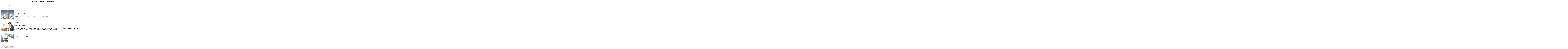

--- FILE ---
content_type: text/html; charset=utf-8
request_url: https://sakurai-cartoons.de/cart_ord.php?seitenzahl=678&id=110&page=182
body_size: 10539
content:
<html>
<head>
<title>Cartoons nach Rubrik</title>
<meta name="author" content="Porath IT-Consulting">
</head>
<body text="#000000" bgcolor="#FFFFFF" link="#FF0000" alink="#FF0000" vlink="#FF0000">

<h1 align=center>Rubrik: Farbkarikaturen</h1>
<p></p><b>1811 - 1820 von insgesamt 7602 Cartoons</b></p><hr noshade size=1 color=#000000><br><center>Ergebnisseiten:&nbsp;&nbsp;<a href='cart_ord.php?seitenzahl=761&id=110&page=1'>1</a>&nbsp;&nbsp;<a href='cart_ord.php?seitenzahl=761&id=110&page=2'>2</a>&nbsp;&nbsp;<a href='cart_ord.php?seitenzahl=761&id=110&page=3'>3</a>&nbsp;&nbsp;<a href='cart_ord.php?seitenzahl=761&id=110&page=4'>4</a>&nbsp;&nbsp;<a href='cart_ord.php?seitenzahl=761&id=110&page=5'>5</a>&nbsp;&nbsp;<a href='cart_ord.php?seitenzahl=761&id=110&page=6'>6</a>&nbsp;&nbsp;<a href='cart_ord.php?seitenzahl=761&id=110&page=7'>7</a>&nbsp;&nbsp;<a href='cart_ord.php?seitenzahl=761&id=110&page=8'>8</a>&nbsp;&nbsp;<a href='cart_ord.php?seitenzahl=761&id=110&page=9'>9</a>&nbsp;&nbsp;<a href='cart_ord.php?seitenzahl=761&id=110&page=10'>10</a>&nbsp;&nbsp;<a href='cart_ord.php?seitenzahl=761&id=110&page=11'>11</a>&nbsp;&nbsp;<a href='cart_ord.php?seitenzahl=761&id=110&page=12'>12</a>&nbsp;&nbsp;<a href='cart_ord.php?seitenzahl=761&id=110&page=13'>13</a>&nbsp;&nbsp;<a href='cart_ord.php?seitenzahl=761&id=110&page=14'>14</a>&nbsp;&nbsp;<a href='cart_ord.php?seitenzahl=761&id=110&page=15'>15</a>&nbsp;&nbsp;<a href='cart_ord.php?seitenzahl=761&id=110&page=16'>16</a>&nbsp;&nbsp;<a href='cart_ord.php?seitenzahl=761&id=110&page=17'>17</a>&nbsp;&nbsp;<a href='cart_ord.php?seitenzahl=761&id=110&page=18'>18</a>&nbsp;&nbsp;<a href='cart_ord.php?seitenzahl=761&id=110&page=19'>19</a>&nbsp;&nbsp;<a href='cart_ord.php?seitenzahl=761&id=110&page=20'>20</a>&nbsp;&nbsp;<a href='cart_ord.php?seitenzahl=761&id=110&page=21'>21</a>&nbsp;&nbsp;<a href='cart_ord.php?seitenzahl=761&id=110&page=22'>22</a>&nbsp;&nbsp;<a href='cart_ord.php?seitenzahl=761&id=110&page=23'>23</a>&nbsp;&nbsp;<a href='cart_ord.php?seitenzahl=761&id=110&page=24'>24</a>&nbsp;&nbsp;<a href='cart_ord.php?seitenzahl=761&id=110&page=25'>25</a>&nbsp;&nbsp;<a href='cart_ord.php?seitenzahl=761&id=110&page=26'>26</a>&nbsp;&nbsp;<a href='cart_ord.php?seitenzahl=761&id=110&page=27'>27</a>&nbsp;&nbsp;<a href='cart_ord.php?seitenzahl=761&id=110&page=28'>28</a>&nbsp;&nbsp;<a href='cart_ord.php?seitenzahl=761&id=110&page=29'>29</a>&nbsp;&nbsp;<a href='cart_ord.php?seitenzahl=761&id=110&page=30'>30</a>&nbsp;&nbsp;<a href='cart_ord.php?seitenzahl=761&id=110&page=31'>31</a>&nbsp;&nbsp;<a href='cart_ord.php?seitenzahl=761&id=110&page=32'>32</a>&nbsp;&nbsp;<a href='cart_ord.php?seitenzahl=761&id=110&page=33'>33</a>&nbsp;&nbsp;<a href='cart_ord.php?seitenzahl=761&id=110&page=34'>34</a>&nbsp;&nbsp;<a href='cart_ord.php?seitenzahl=761&id=110&page=35'>35</a>&nbsp;&nbsp;<a href='cart_ord.php?seitenzahl=761&id=110&page=36'>36</a>&nbsp;&nbsp;<a href='cart_ord.php?seitenzahl=761&id=110&page=37'>37</a>&nbsp;&nbsp;<a href='cart_ord.php?seitenzahl=761&id=110&page=38'>38</a>&nbsp;&nbsp;<a href='cart_ord.php?seitenzahl=761&id=110&page=39'>39</a>&nbsp;&nbsp;<a href='cart_ord.php?seitenzahl=761&id=110&page=40'>40</a>&nbsp;&nbsp;<a href='cart_ord.php?seitenzahl=761&id=110&page=41'>41</a>&nbsp;&nbsp;<a href='cart_ord.php?seitenzahl=761&id=110&page=42'>42</a>&nbsp;&nbsp;<a href='cart_ord.php?seitenzahl=761&id=110&page=43'>43</a>&nbsp;&nbsp;<a href='cart_ord.php?seitenzahl=761&id=110&page=44'>44</a>&nbsp;&nbsp;<a href='cart_ord.php?seitenzahl=761&id=110&page=45'>45</a>&nbsp;&nbsp;<a href='cart_ord.php?seitenzahl=761&id=110&page=46'>46</a>&nbsp;&nbsp;<a href='cart_ord.php?seitenzahl=761&id=110&page=47'>47</a>&nbsp;&nbsp;<a href='cart_ord.php?seitenzahl=761&id=110&page=48'>48</a>&nbsp;&nbsp;<a href='cart_ord.php?seitenzahl=761&id=110&page=49'>49</a>&nbsp;&nbsp;<a href='cart_ord.php?seitenzahl=761&id=110&page=50'>50</a>&nbsp;&nbsp;<a href='cart_ord.php?seitenzahl=761&id=110&page=51'>51</a>&nbsp;&nbsp;<a href='cart_ord.php?seitenzahl=761&id=110&page=52'>52</a>&nbsp;&nbsp;<a href='cart_ord.php?seitenzahl=761&id=110&page=53'>53</a>&nbsp;&nbsp;<a href='cart_ord.php?seitenzahl=761&id=110&page=54'>54</a>&nbsp;&nbsp;<a href='cart_ord.php?seitenzahl=761&id=110&page=55'>55</a>&nbsp;&nbsp;<a href='cart_ord.php?seitenzahl=761&id=110&page=56'>56</a>&nbsp;&nbsp;<a href='cart_ord.php?seitenzahl=761&id=110&page=57'>57</a>&nbsp;&nbsp;<a href='cart_ord.php?seitenzahl=761&id=110&page=58'>58</a>&nbsp;&nbsp;<a href='cart_ord.php?seitenzahl=761&id=110&page=59'>59</a>&nbsp;&nbsp;<a href='cart_ord.php?seitenzahl=761&id=110&page=60'>60</a>&nbsp;&nbsp;<a href='cart_ord.php?seitenzahl=761&id=110&page=61'>61</a>&nbsp;&nbsp;<a href='cart_ord.php?seitenzahl=761&id=110&page=62'>62</a>&nbsp;&nbsp;<a href='cart_ord.php?seitenzahl=761&id=110&page=63'>63</a>&nbsp;&nbsp;<a href='cart_ord.php?seitenzahl=761&id=110&page=64'>64</a>&nbsp;&nbsp;<a href='cart_ord.php?seitenzahl=761&id=110&page=65'>65</a>&nbsp;&nbsp;<a href='cart_ord.php?seitenzahl=761&id=110&page=66'>66</a>&nbsp;&nbsp;<a href='cart_ord.php?seitenzahl=761&id=110&page=67'>67</a>&nbsp;&nbsp;<a href='cart_ord.php?seitenzahl=761&id=110&page=68'>68</a>&nbsp;&nbsp;<a href='cart_ord.php?seitenzahl=761&id=110&page=69'>69</a>&nbsp;&nbsp;<a href='cart_ord.php?seitenzahl=761&id=110&page=70'>70</a>&nbsp;&nbsp;<a href='cart_ord.php?seitenzahl=761&id=110&page=71'>71</a>&nbsp;&nbsp;<a href='cart_ord.php?seitenzahl=761&id=110&page=72'>72</a>&nbsp;&nbsp;<a href='cart_ord.php?seitenzahl=761&id=110&page=73'>73</a>&nbsp;&nbsp;<a href='cart_ord.php?seitenzahl=761&id=110&page=74'>74</a>&nbsp;&nbsp;<a href='cart_ord.php?seitenzahl=761&id=110&page=75'>75</a>&nbsp;&nbsp;<a href='cart_ord.php?seitenzahl=761&id=110&page=76'>76</a>&nbsp;&nbsp;<a href='cart_ord.php?seitenzahl=761&id=110&page=77'>77</a>&nbsp;&nbsp;<a href='cart_ord.php?seitenzahl=761&id=110&page=78'>78</a>&nbsp;&nbsp;<a href='cart_ord.php?seitenzahl=761&id=110&page=79'>79</a>&nbsp;&nbsp;<a href='cart_ord.php?seitenzahl=761&id=110&page=80'>80</a>&nbsp;&nbsp;<a href='cart_ord.php?seitenzahl=761&id=110&page=81'>81</a>&nbsp;&nbsp;<a href='cart_ord.php?seitenzahl=761&id=110&page=82'>82</a>&nbsp;&nbsp;<a href='cart_ord.php?seitenzahl=761&id=110&page=83'>83</a>&nbsp;&nbsp;<a href='cart_ord.php?seitenzahl=761&id=110&page=84'>84</a>&nbsp;&nbsp;<a href='cart_ord.php?seitenzahl=761&id=110&page=85'>85</a>&nbsp;&nbsp;<a href='cart_ord.php?seitenzahl=761&id=110&page=86'>86</a>&nbsp;&nbsp;<a href='cart_ord.php?seitenzahl=761&id=110&page=87'>87</a>&nbsp;&nbsp;<a href='cart_ord.php?seitenzahl=761&id=110&page=88'>88</a>&nbsp;&nbsp;<a href='cart_ord.php?seitenzahl=761&id=110&page=89'>89</a>&nbsp;&nbsp;<a href='cart_ord.php?seitenzahl=761&id=110&page=90'>90</a>&nbsp;&nbsp;<a href='cart_ord.php?seitenzahl=761&id=110&page=91'>91</a>&nbsp;&nbsp;<a href='cart_ord.php?seitenzahl=761&id=110&page=92'>92</a>&nbsp;&nbsp;<a href='cart_ord.php?seitenzahl=761&id=110&page=93'>93</a>&nbsp;&nbsp;<a href='cart_ord.php?seitenzahl=761&id=110&page=94'>94</a>&nbsp;&nbsp;<a href='cart_ord.php?seitenzahl=761&id=110&page=95'>95</a>&nbsp;&nbsp;<a href='cart_ord.php?seitenzahl=761&id=110&page=96'>96</a>&nbsp;&nbsp;<a href='cart_ord.php?seitenzahl=761&id=110&page=97'>97</a>&nbsp;&nbsp;<a href='cart_ord.php?seitenzahl=761&id=110&page=98'>98</a>&nbsp;&nbsp;<a href='cart_ord.php?seitenzahl=761&id=110&page=99'>99</a>&nbsp;&nbsp;<a href='cart_ord.php?seitenzahl=761&id=110&page=100'>100</a>&nbsp;&nbsp;<a href='cart_ord.php?seitenzahl=761&id=110&page=101'>101</a>&nbsp;&nbsp;<a href='cart_ord.php?seitenzahl=761&id=110&page=102'>102</a>&nbsp;&nbsp;<a href='cart_ord.php?seitenzahl=761&id=110&page=103'>103</a>&nbsp;&nbsp;<a href='cart_ord.php?seitenzahl=761&id=110&page=104'>104</a>&nbsp;&nbsp;<a href='cart_ord.php?seitenzahl=761&id=110&page=105'>105</a>&nbsp;&nbsp;<a href='cart_ord.php?seitenzahl=761&id=110&page=106'>106</a>&nbsp;&nbsp;<a href='cart_ord.php?seitenzahl=761&id=110&page=107'>107</a>&nbsp;&nbsp;<a href='cart_ord.php?seitenzahl=761&id=110&page=108'>108</a>&nbsp;&nbsp;<a href='cart_ord.php?seitenzahl=761&id=110&page=109'>109</a>&nbsp;&nbsp;<a href='cart_ord.php?seitenzahl=761&id=110&page=110'>110</a>&nbsp;&nbsp;<a href='cart_ord.php?seitenzahl=761&id=110&page=111'>111</a>&nbsp;&nbsp;<a href='cart_ord.php?seitenzahl=761&id=110&page=112'>112</a>&nbsp;&nbsp;<a href='cart_ord.php?seitenzahl=761&id=110&page=113'>113</a>&nbsp;&nbsp;<a href='cart_ord.php?seitenzahl=761&id=110&page=114'>114</a>&nbsp;&nbsp;<a href='cart_ord.php?seitenzahl=761&id=110&page=115'>115</a>&nbsp;&nbsp;<a href='cart_ord.php?seitenzahl=761&id=110&page=116'>116</a>&nbsp;&nbsp;<a href='cart_ord.php?seitenzahl=761&id=110&page=117'>117</a>&nbsp;&nbsp;<a href='cart_ord.php?seitenzahl=761&id=110&page=118'>118</a>&nbsp;&nbsp;<a href='cart_ord.php?seitenzahl=761&id=110&page=119'>119</a>&nbsp;&nbsp;<a href='cart_ord.php?seitenzahl=761&id=110&page=120'>120</a>&nbsp;&nbsp;<a href='cart_ord.php?seitenzahl=761&id=110&page=121'>121</a>&nbsp;&nbsp;<a href='cart_ord.php?seitenzahl=761&id=110&page=122'>122</a>&nbsp;&nbsp;<a href='cart_ord.php?seitenzahl=761&id=110&page=123'>123</a>&nbsp;&nbsp;<a href='cart_ord.php?seitenzahl=761&id=110&page=124'>124</a>&nbsp;&nbsp;<a href='cart_ord.php?seitenzahl=761&id=110&page=125'>125</a>&nbsp;&nbsp;<a href='cart_ord.php?seitenzahl=761&id=110&page=126'>126</a>&nbsp;&nbsp;<a href='cart_ord.php?seitenzahl=761&id=110&page=127'>127</a>&nbsp;&nbsp;<a href='cart_ord.php?seitenzahl=761&id=110&page=128'>128</a>&nbsp;&nbsp;<a href='cart_ord.php?seitenzahl=761&id=110&page=129'>129</a>&nbsp;&nbsp;<a href='cart_ord.php?seitenzahl=761&id=110&page=130'>130</a>&nbsp;&nbsp;<a href='cart_ord.php?seitenzahl=761&id=110&page=131'>131</a>&nbsp;&nbsp;<a href='cart_ord.php?seitenzahl=761&id=110&page=132'>132</a>&nbsp;&nbsp;<a href='cart_ord.php?seitenzahl=761&id=110&page=133'>133</a>&nbsp;&nbsp;<a href='cart_ord.php?seitenzahl=761&id=110&page=134'>134</a>&nbsp;&nbsp;<a href='cart_ord.php?seitenzahl=761&id=110&page=135'>135</a>&nbsp;&nbsp;<a href='cart_ord.php?seitenzahl=761&id=110&page=136'>136</a>&nbsp;&nbsp;<a href='cart_ord.php?seitenzahl=761&id=110&page=137'>137</a>&nbsp;&nbsp;<a href='cart_ord.php?seitenzahl=761&id=110&page=138'>138</a>&nbsp;&nbsp;<a href='cart_ord.php?seitenzahl=761&id=110&page=139'>139</a>&nbsp;&nbsp;<a href='cart_ord.php?seitenzahl=761&id=110&page=140'>140</a>&nbsp;&nbsp;<a href='cart_ord.php?seitenzahl=761&id=110&page=141'>141</a>&nbsp;&nbsp;<a href='cart_ord.php?seitenzahl=761&id=110&page=142'>142</a>&nbsp;&nbsp;<a href='cart_ord.php?seitenzahl=761&id=110&page=143'>143</a>&nbsp;&nbsp;<a href='cart_ord.php?seitenzahl=761&id=110&page=144'>144</a>&nbsp;&nbsp;<a href='cart_ord.php?seitenzahl=761&id=110&page=145'>145</a>&nbsp;&nbsp;<a href='cart_ord.php?seitenzahl=761&id=110&page=146'>146</a>&nbsp;&nbsp;<a href='cart_ord.php?seitenzahl=761&id=110&page=147'>147</a>&nbsp;&nbsp;<a href='cart_ord.php?seitenzahl=761&id=110&page=148'>148</a>&nbsp;&nbsp;<a href='cart_ord.php?seitenzahl=761&id=110&page=149'>149</a>&nbsp;&nbsp;<a href='cart_ord.php?seitenzahl=761&id=110&page=150'>150</a>&nbsp;&nbsp;<a href='cart_ord.php?seitenzahl=761&id=110&page=151'>151</a>&nbsp;&nbsp;<a href='cart_ord.php?seitenzahl=761&id=110&page=152'>152</a>&nbsp;&nbsp;<a href='cart_ord.php?seitenzahl=761&id=110&page=153'>153</a>&nbsp;&nbsp;<a href='cart_ord.php?seitenzahl=761&id=110&page=154'>154</a>&nbsp;&nbsp;<a href='cart_ord.php?seitenzahl=761&id=110&page=155'>155</a>&nbsp;&nbsp;<a href='cart_ord.php?seitenzahl=761&id=110&page=156'>156</a>&nbsp;&nbsp;<a href='cart_ord.php?seitenzahl=761&id=110&page=157'>157</a>&nbsp;&nbsp;<a href='cart_ord.php?seitenzahl=761&id=110&page=158'>158</a>&nbsp;&nbsp;<a href='cart_ord.php?seitenzahl=761&id=110&page=159'>159</a>&nbsp;&nbsp;<a href='cart_ord.php?seitenzahl=761&id=110&page=160'>160</a>&nbsp;&nbsp;<a href='cart_ord.php?seitenzahl=761&id=110&page=161'>161</a>&nbsp;&nbsp;<a href='cart_ord.php?seitenzahl=761&id=110&page=162'>162</a>&nbsp;&nbsp;<a href='cart_ord.php?seitenzahl=761&id=110&page=163'>163</a>&nbsp;&nbsp;<a href='cart_ord.php?seitenzahl=761&id=110&page=164'>164</a>&nbsp;&nbsp;<a href='cart_ord.php?seitenzahl=761&id=110&page=165'>165</a>&nbsp;&nbsp;<a href='cart_ord.php?seitenzahl=761&id=110&page=166'>166</a>&nbsp;&nbsp;<a href='cart_ord.php?seitenzahl=761&id=110&page=167'>167</a>&nbsp;&nbsp;<a href='cart_ord.php?seitenzahl=761&id=110&page=168'>168</a>&nbsp;&nbsp;<a href='cart_ord.php?seitenzahl=761&id=110&page=169'>169</a>&nbsp;&nbsp;<a href='cart_ord.php?seitenzahl=761&id=110&page=170'>170</a>&nbsp;&nbsp;<a href='cart_ord.php?seitenzahl=761&id=110&page=171'>171</a>&nbsp;&nbsp;<a href='cart_ord.php?seitenzahl=761&id=110&page=172'>172</a>&nbsp;&nbsp;<a href='cart_ord.php?seitenzahl=761&id=110&page=173'>173</a>&nbsp;&nbsp;<a href='cart_ord.php?seitenzahl=761&id=110&page=174'>174</a>&nbsp;&nbsp;<a href='cart_ord.php?seitenzahl=761&id=110&page=175'>175</a>&nbsp;&nbsp;<a href='cart_ord.php?seitenzahl=761&id=110&page=176'>176</a>&nbsp;&nbsp;<a href='cart_ord.php?seitenzahl=761&id=110&page=177'>177</a>&nbsp;&nbsp;<a href='cart_ord.php?seitenzahl=761&id=110&page=178'>178</a>&nbsp;&nbsp;<a href='cart_ord.php?seitenzahl=761&id=110&page=179'>179</a>&nbsp;&nbsp;<a href='cart_ord.php?seitenzahl=761&id=110&page=180'>180</a>&nbsp;&nbsp;<a href='cart_ord.php?seitenzahl=761&id=110&page=181'>181</a>&nbsp;&nbsp;<b>182</b>&nbsp;&nbsp;<a href='cart_ord.php?seitenzahl=761&id=110&page=183'>183</a>&nbsp;&nbsp;<a href='cart_ord.php?seitenzahl=761&id=110&page=184'>184</a>&nbsp;&nbsp;<a href='cart_ord.php?seitenzahl=761&id=110&page=185'>185</a>&nbsp;&nbsp;<a href='cart_ord.php?seitenzahl=761&id=110&page=186'>186</a>&nbsp;&nbsp;<a href='cart_ord.php?seitenzahl=761&id=110&page=187'>187</a>&nbsp;&nbsp;<a href='cart_ord.php?seitenzahl=761&id=110&page=188'>188</a>&nbsp;&nbsp;<a href='cart_ord.php?seitenzahl=761&id=110&page=189'>189</a>&nbsp;&nbsp;<a href='cart_ord.php?seitenzahl=761&id=110&page=190'>190</a>&nbsp;&nbsp;<a href='cart_ord.php?seitenzahl=761&id=110&page=191'>191</a>&nbsp;&nbsp;<a href='cart_ord.php?seitenzahl=761&id=110&page=192'>192</a>&nbsp;&nbsp;<a href='cart_ord.php?seitenzahl=761&id=110&page=193'>193</a>&nbsp;&nbsp;<a href='cart_ord.php?seitenzahl=761&id=110&page=194'>194</a>&nbsp;&nbsp;<a href='cart_ord.php?seitenzahl=761&id=110&page=195'>195</a>&nbsp;&nbsp;<a href='cart_ord.php?seitenzahl=761&id=110&page=196'>196</a>&nbsp;&nbsp;<a href='cart_ord.php?seitenzahl=761&id=110&page=197'>197</a>&nbsp;&nbsp;<a href='cart_ord.php?seitenzahl=761&id=110&page=198'>198</a>&nbsp;&nbsp;<a href='cart_ord.php?seitenzahl=761&id=110&page=199'>199</a>&nbsp;&nbsp;<a href='cart_ord.php?seitenzahl=761&id=110&page=200'>200</a>&nbsp;&nbsp;<a href='cart_ord.php?seitenzahl=761&id=110&page=201'>201</a>&nbsp;&nbsp;<a href='cart_ord.php?seitenzahl=761&id=110&page=202'>202</a>&nbsp;&nbsp;<a href='cart_ord.php?seitenzahl=761&id=110&page=203'>203</a>&nbsp;&nbsp;<a href='cart_ord.php?seitenzahl=761&id=110&page=204'>204</a>&nbsp;&nbsp;<a href='cart_ord.php?seitenzahl=761&id=110&page=205'>205</a>&nbsp;&nbsp;<a href='cart_ord.php?seitenzahl=761&id=110&page=206'>206</a>&nbsp;&nbsp;<a href='cart_ord.php?seitenzahl=761&id=110&page=207'>207</a>&nbsp;&nbsp;<a href='cart_ord.php?seitenzahl=761&id=110&page=208'>208</a>&nbsp;&nbsp;<a href='cart_ord.php?seitenzahl=761&id=110&page=209'>209</a>&nbsp;&nbsp;<a href='cart_ord.php?seitenzahl=761&id=110&page=210'>210</a>&nbsp;&nbsp;<a href='cart_ord.php?seitenzahl=761&id=110&page=211'>211</a>&nbsp;&nbsp;<a href='cart_ord.php?seitenzahl=761&id=110&page=212'>212</a>&nbsp;&nbsp;<a href='cart_ord.php?seitenzahl=761&id=110&page=213'>213</a>&nbsp;&nbsp;<a href='cart_ord.php?seitenzahl=761&id=110&page=214'>214</a>&nbsp;&nbsp;<a href='cart_ord.php?seitenzahl=761&id=110&page=215'>215</a>&nbsp;&nbsp;<a href='cart_ord.php?seitenzahl=761&id=110&page=216'>216</a>&nbsp;&nbsp;<a href='cart_ord.php?seitenzahl=761&id=110&page=217'>217</a>&nbsp;&nbsp;<a href='cart_ord.php?seitenzahl=761&id=110&page=218'>218</a>&nbsp;&nbsp;<a href='cart_ord.php?seitenzahl=761&id=110&page=219'>219</a>&nbsp;&nbsp;<a href='cart_ord.php?seitenzahl=761&id=110&page=220'>220</a>&nbsp;&nbsp;<a href='cart_ord.php?seitenzahl=761&id=110&page=221'>221</a>&nbsp;&nbsp;<a href='cart_ord.php?seitenzahl=761&id=110&page=222'>222</a>&nbsp;&nbsp;<a href='cart_ord.php?seitenzahl=761&id=110&page=223'>223</a>&nbsp;&nbsp;<a href='cart_ord.php?seitenzahl=761&id=110&page=224'>224</a>&nbsp;&nbsp;<a href='cart_ord.php?seitenzahl=761&id=110&page=225'>225</a>&nbsp;&nbsp;<a href='cart_ord.php?seitenzahl=761&id=110&page=226'>226</a>&nbsp;&nbsp;<a href='cart_ord.php?seitenzahl=761&id=110&page=227'>227</a>&nbsp;&nbsp;<a href='cart_ord.php?seitenzahl=761&id=110&page=228'>228</a>&nbsp;&nbsp;<a href='cart_ord.php?seitenzahl=761&id=110&page=229'>229</a>&nbsp;&nbsp;<a href='cart_ord.php?seitenzahl=761&id=110&page=230'>230</a>&nbsp;&nbsp;<a href='cart_ord.php?seitenzahl=761&id=110&page=231'>231</a>&nbsp;&nbsp;<a href='cart_ord.php?seitenzahl=761&id=110&page=232'>232</a>&nbsp;&nbsp;<a href='cart_ord.php?seitenzahl=761&id=110&page=233'>233</a>&nbsp;&nbsp;<a href='cart_ord.php?seitenzahl=761&id=110&page=234'>234</a>&nbsp;&nbsp;<a href='cart_ord.php?seitenzahl=761&id=110&page=235'>235</a>&nbsp;&nbsp;<a href='cart_ord.php?seitenzahl=761&id=110&page=236'>236</a>&nbsp;&nbsp;<a href='cart_ord.php?seitenzahl=761&id=110&page=237'>237</a>&nbsp;&nbsp;<a href='cart_ord.php?seitenzahl=761&id=110&page=238'>238</a>&nbsp;&nbsp;<a href='cart_ord.php?seitenzahl=761&id=110&page=239'>239</a>&nbsp;&nbsp;<a href='cart_ord.php?seitenzahl=761&id=110&page=240'>240</a>&nbsp;&nbsp;<a href='cart_ord.php?seitenzahl=761&id=110&page=241'>241</a>&nbsp;&nbsp;<a href='cart_ord.php?seitenzahl=761&id=110&page=242'>242</a>&nbsp;&nbsp;<a href='cart_ord.php?seitenzahl=761&id=110&page=243'>243</a>&nbsp;&nbsp;<a href='cart_ord.php?seitenzahl=761&id=110&page=244'>244</a>&nbsp;&nbsp;<a href='cart_ord.php?seitenzahl=761&id=110&page=245'>245</a>&nbsp;&nbsp;<a href='cart_ord.php?seitenzahl=761&id=110&page=246'>246</a>&nbsp;&nbsp;<a href='cart_ord.php?seitenzahl=761&id=110&page=247'>247</a>&nbsp;&nbsp;<a href='cart_ord.php?seitenzahl=761&id=110&page=248'>248</a>&nbsp;&nbsp;<a href='cart_ord.php?seitenzahl=761&id=110&page=249'>249</a>&nbsp;&nbsp;<a href='cart_ord.php?seitenzahl=761&id=110&page=250'>250</a>&nbsp;&nbsp;<a href='cart_ord.php?seitenzahl=761&id=110&page=251'>251</a>&nbsp;&nbsp;<a href='cart_ord.php?seitenzahl=761&id=110&page=252'>252</a>&nbsp;&nbsp;<a href='cart_ord.php?seitenzahl=761&id=110&page=253'>253</a>&nbsp;&nbsp;<a href='cart_ord.php?seitenzahl=761&id=110&page=254'>254</a>&nbsp;&nbsp;<a href='cart_ord.php?seitenzahl=761&id=110&page=255'>255</a>&nbsp;&nbsp;<a href='cart_ord.php?seitenzahl=761&id=110&page=256'>256</a>&nbsp;&nbsp;<a href='cart_ord.php?seitenzahl=761&id=110&page=257'>257</a>&nbsp;&nbsp;<a href='cart_ord.php?seitenzahl=761&id=110&page=258'>258</a>&nbsp;&nbsp;<a href='cart_ord.php?seitenzahl=761&id=110&page=259'>259</a>&nbsp;&nbsp;<a href='cart_ord.php?seitenzahl=761&id=110&page=260'>260</a>&nbsp;&nbsp;<a href='cart_ord.php?seitenzahl=761&id=110&page=261'>261</a>&nbsp;&nbsp;<a href='cart_ord.php?seitenzahl=761&id=110&page=262'>262</a>&nbsp;&nbsp;<a href='cart_ord.php?seitenzahl=761&id=110&page=263'>263</a>&nbsp;&nbsp;<a href='cart_ord.php?seitenzahl=761&id=110&page=264'>264</a>&nbsp;&nbsp;<a href='cart_ord.php?seitenzahl=761&id=110&page=265'>265</a>&nbsp;&nbsp;<a href='cart_ord.php?seitenzahl=761&id=110&page=266'>266</a>&nbsp;&nbsp;<a href='cart_ord.php?seitenzahl=761&id=110&page=267'>267</a>&nbsp;&nbsp;<a href='cart_ord.php?seitenzahl=761&id=110&page=268'>268</a>&nbsp;&nbsp;<a href='cart_ord.php?seitenzahl=761&id=110&page=269'>269</a>&nbsp;&nbsp;<a href='cart_ord.php?seitenzahl=761&id=110&page=270'>270</a>&nbsp;&nbsp;<a href='cart_ord.php?seitenzahl=761&id=110&page=271'>271</a>&nbsp;&nbsp;<a href='cart_ord.php?seitenzahl=761&id=110&page=272'>272</a>&nbsp;&nbsp;<a href='cart_ord.php?seitenzahl=761&id=110&page=273'>273</a>&nbsp;&nbsp;<a href='cart_ord.php?seitenzahl=761&id=110&page=274'>274</a>&nbsp;&nbsp;<a href='cart_ord.php?seitenzahl=761&id=110&page=275'>275</a>&nbsp;&nbsp;<a href='cart_ord.php?seitenzahl=761&id=110&page=276'>276</a>&nbsp;&nbsp;<a href='cart_ord.php?seitenzahl=761&id=110&page=277'>277</a>&nbsp;&nbsp;<a href='cart_ord.php?seitenzahl=761&id=110&page=278'>278</a>&nbsp;&nbsp;<a href='cart_ord.php?seitenzahl=761&id=110&page=279'>279</a>&nbsp;&nbsp;<a href='cart_ord.php?seitenzahl=761&id=110&page=280'>280</a>&nbsp;&nbsp;<a href='cart_ord.php?seitenzahl=761&id=110&page=281'>281</a>&nbsp;&nbsp;<a href='cart_ord.php?seitenzahl=761&id=110&page=282'>282</a>&nbsp;&nbsp;<a href='cart_ord.php?seitenzahl=761&id=110&page=283'>283</a>&nbsp;&nbsp;<a href='cart_ord.php?seitenzahl=761&id=110&page=284'>284</a>&nbsp;&nbsp;<a href='cart_ord.php?seitenzahl=761&id=110&page=285'>285</a>&nbsp;&nbsp;<a href='cart_ord.php?seitenzahl=761&id=110&page=286'>286</a>&nbsp;&nbsp;<a href='cart_ord.php?seitenzahl=761&id=110&page=287'>287</a>&nbsp;&nbsp;<a href='cart_ord.php?seitenzahl=761&id=110&page=288'>288</a>&nbsp;&nbsp;<a href='cart_ord.php?seitenzahl=761&id=110&page=289'>289</a>&nbsp;&nbsp;<a href='cart_ord.php?seitenzahl=761&id=110&page=290'>290</a>&nbsp;&nbsp;<a href='cart_ord.php?seitenzahl=761&id=110&page=291'>291</a>&nbsp;&nbsp;<a href='cart_ord.php?seitenzahl=761&id=110&page=292'>292</a>&nbsp;&nbsp;<a href='cart_ord.php?seitenzahl=761&id=110&page=293'>293</a>&nbsp;&nbsp;<a href='cart_ord.php?seitenzahl=761&id=110&page=294'>294</a>&nbsp;&nbsp;<a href='cart_ord.php?seitenzahl=761&id=110&page=295'>295</a>&nbsp;&nbsp;<a href='cart_ord.php?seitenzahl=761&id=110&page=296'>296</a>&nbsp;&nbsp;<a href='cart_ord.php?seitenzahl=761&id=110&page=297'>297</a>&nbsp;&nbsp;<a href='cart_ord.php?seitenzahl=761&id=110&page=298'>298</a>&nbsp;&nbsp;<a href='cart_ord.php?seitenzahl=761&id=110&page=299'>299</a>&nbsp;&nbsp;<a href='cart_ord.php?seitenzahl=761&id=110&page=300'>300</a>&nbsp;&nbsp;<a href='cart_ord.php?seitenzahl=761&id=110&page=301'>301</a>&nbsp;&nbsp;<a href='cart_ord.php?seitenzahl=761&id=110&page=302'>302</a>&nbsp;&nbsp;<a href='cart_ord.php?seitenzahl=761&id=110&page=303'>303</a>&nbsp;&nbsp;<a href='cart_ord.php?seitenzahl=761&id=110&page=304'>304</a>&nbsp;&nbsp;<a href='cart_ord.php?seitenzahl=761&id=110&page=305'>305</a>&nbsp;&nbsp;<a href='cart_ord.php?seitenzahl=761&id=110&page=306'>306</a>&nbsp;&nbsp;<a href='cart_ord.php?seitenzahl=761&id=110&page=307'>307</a>&nbsp;&nbsp;<a href='cart_ord.php?seitenzahl=761&id=110&page=308'>308</a>&nbsp;&nbsp;<a href='cart_ord.php?seitenzahl=761&id=110&page=309'>309</a>&nbsp;&nbsp;<a href='cart_ord.php?seitenzahl=761&id=110&page=310'>310</a>&nbsp;&nbsp;<a href='cart_ord.php?seitenzahl=761&id=110&page=311'>311</a>&nbsp;&nbsp;<a href='cart_ord.php?seitenzahl=761&id=110&page=312'>312</a>&nbsp;&nbsp;<a href='cart_ord.php?seitenzahl=761&id=110&page=313'>313</a>&nbsp;&nbsp;<a href='cart_ord.php?seitenzahl=761&id=110&page=314'>314</a>&nbsp;&nbsp;<a href='cart_ord.php?seitenzahl=761&id=110&page=315'>315</a>&nbsp;&nbsp;<a href='cart_ord.php?seitenzahl=761&id=110&page=316'>316</a>&nbsp;&nbsp;<a href='cart_ord.php?seitenzahl=761&id=110&page=317'>317</a>&nbsp;&nbsp;<a href='cart_ord.php?seitenzahl=761&id=110&page=318'>318</a>&nbsp;&nbsp;<a href='cart_ord.php?seitenzahl=761&id=110&page=319'>319</a>&nbsp;&nbsp;<a href='cart_ord.php?seitenzahl=761&id=110&page=320'>320</a>&nbsp;&nbsp;<a href='cart_ord.php?seitenzahl=761&id=110&page=321'>321</a>&nbsp;&nbsp;<a href='cart_ord.php?seitenzahl=761&id=110&page=322'>322</a>&nbsp;&nbsp;<a href='cart_ord.php?seitenzahl=761&id=110&page=323'>323</a>&nbsp;&nbsp;<a href='cart_ord.php?seitenzahl=761&id=110&page=324'>324</a>&nbsp;&nbsp;<a href='cart_ord.php?seitenzahl=761&id=110&page=325'>325</a>&nbsp;&nbsp;<a href='cart_ord.php?seitenzahl=761&id=110&page=326'>326</a>&nbsp;&nbsp;<a href='cart_ord.php?seitenzahl=761&id=110&page=327'>327</a>&nbsp;&nbsp;<a href='cart_ord.php?seitenzahl=761&id=110&page=328'>328</a>&nbsp;&nbsp;<a href='cart_ord.php?seitenzahl=761&id=110&page=329'>329</a>&nbsp;&nbsp;<a href='cart_ord.php?seitenzahl=761&id=110&page=330'>330</a>&nbsp;&nbsp;<a href='cart_ord.php?seitenzahl=761&id=110&page=331'>331</a>&nbsp;&nbsp;<a href='cart_ord.php?seitenzahl=761&id=110&page=332'>332</a>&nbsp;&nbsp;<a href='cart_ord.php?seitenzahl=761&id=110&page=333'>333</a>&nbsp;&nbsp;<a href='cart_ord.php?seitenzahl=761&id=110&page=334'>334</a>&nbsp;&nbsp;<a href='cart_ord.php?seitenzahl=761&id=110&page=335'>335</a>&nbsp;&nbsp;<a href='cart_ord.php?seitenzahl=761&id=110&page=336'>336</a>&nbsp;&nbsp;<a href='cart_ord.php?seitenzahl=761&id=110&page=337'>337</a>&nbsp;&nbsp;<a href='cart_ord.php?seitenzahl=761&id=110&page=338'>338</a>&nbsp;&nbsp;<a href='cart_ord.php?seitenzahl=761&id=110&page=339'>339</a>&nbsp;&nbsp;<a href='cart_ord.php?seitenzahl=761&id=110&page=340'>340</a>&nbsp;&nbsp;<a href='cart_ord.php?seitenzahl=761&id=110&page=341'>341</a>&nbsp;&nbsp;<a href='cart_ord.php?seitenzahl=761&id=110&page=342'>342</a>&nbsp;&nbsp;<a href='cart_ord.php?seitenzahl=761&id=110&page=343'>343</a>&nbsp;&nbsp;<a href='cart_ord.php?seitenzahl=761&id=110&page=344'>344</a>&nbsp;&nbsp;<a href='cart_ord.php?seitenzahl=761&id=110&page=345'>345</a>&nbsp;&nbsp;<a href='cart_ord.php?seitenzahl=761&id=110&page=346'>346</a>&nbsp;&nbsp;<a href='cart_ord.php?seitenzahl=761&id=110&page=347'>347</a>&nbsp;&nbsp;<a href='cart_ord.php?seitenzahl=761&id=110&page=348'>348</a>&nbsp;&nbsp;<a href='cart_ord.php?seitenzahl=761&id=110&page=349'>349</a>&nbsp;&nbsp;<a href='cart_ord.php?seitenzahl=761&id=110&page=350'>350</a>&nbsp;&nbsp;<a href='cart_ord.php?seitenzahl=761&id=110&page=351'>351</a>&nbsp;&nbsp;<a href='cart_ord.php?seitenzahl=761&id=110&page=352'>352</a>&nbsp;&nbsp;<a href='cart_ord.php?seitenzahl=761&id=110&page=353'>353</a>&nbsp;&nbsp;<a href='cart_ord.php?seitenzahl=761&id=110&page=354'>354</a>&nbsp;&nbsp;<a href='cart_ord.php?seitenzahl=761&id=110&page=355'>355</a>&nbsp;&nbsp;<a href='cart_ord.php?seitenzahl=761&id=110&page=356'>356</a>&nbsp;&nbsp;<a href='cart_ord.php?seitenzahl=761&id=110&page=357'>357</a>&nbsp;&nbsp;<a href='cart_ord.php?seitenzahl=761&id=110&page=358'>358</a>&nbsp;&nbsp;<a href='cart_ord.php?seitenzahl=761&id=110&page=359'>359</a>&nbsp;&nbsp;<a href='cart_ord.php?seitenzahl=761&id=110&page=360'>360</a>&nbsp;&nbsp;<a href='cart_ord.php?seitenzahl=761&id=110&page=361'>361</a>&nbsp;&nbsp;<a href='cart_ord.php?seitenzahl=761&id=110&page=362'>362</a>&nbsp;&nbsp;<a href='cart_ord.php?seitenzahl=761&id=110&page=363'>363</a>&nbsp;&nbsp;<a href='cart_ord.php?seitenzahl=761&id=110&page=364'>364</a>&nbsp;&nbsp;<a href='cart_ord.php?seitenzahl=761&id=110&page=365'>365</a>&nbsp;&nbsp;<a href='cart_ord.php?seitenzahl=761&id=110&page=366'>366</a>&nbsp;&nbsp;<a href='cart_ord.php?seitenzahl=761&id=110&page=367'>367</a>&nbsp;&nbsp;<a href='cart_ord.php?seitenzahl=761&id=110&page=368'>368</a>&nbsp;&nbsp;<a href='cart_ord.php?seitenzahl=761&id=110&page=369'>369</a>&nbsp;&nbsp;<a href='cart_ord.php?seitenzahl=761&id=110&page=370'>370</a>&nbsp;&nbsp;<a href='cart_ord.php?seitenzahl=761&id=110&page=371'>371</a>&nbsp;&nbsp;<a href='cart_ord.php?seitenzahl=761&id=110&page=372'>372</a>&nbsp;&nbsp;<a href='cart_ord.php?seitenzahl=761&id=110&page=373'>373</a>&nbsp;&nbsp;<a href='cart_ord.php?seitenzahl=761&id=110&page=374'>374</a>&nbsp;&nbsp;<a href='cart_ord.php?seitenzahl=761&id=110&page=375'>375</a>&nbsp;&nbsp;<a href='cart_ord.php?seitenzahl=761&id=110&page=376'>376</a>&nbsp;&nbsp;<a href='cart_ord.php?seitenzahl=761&id=110&page=377'>377</a>&nbsp;&nbsp;<a href='cart_ord.php?seitenzahl=761&id=110&page=378'>378</a>&nbsp;&nbsp;<a href='cart_ord.php?seitenzahl=761&id=110&page=379'>379</a>&nbsp;&nbsp;<a href='cart_ord.php?seitenzahl=761&id=110&page=380'>380</a>&nbsp;&nbsp;<a href='cart_ord.php?seitenzahl=761&id=110&page=381'>381</a>&nbsp;&nbsp;<a href='cart_ord.php?seitenzahl=761&id=110&page=382'>382</a>&nbsp;&nbsp;<a href='cart_ord.php?seitenzahl=761&id=110&page=383'>383</a>&nbsp;&nbsp;<a href='cart_ord.php?seitenzahl=761&id=110&page=384'>384</a>&nbsp;&nbsp;<a href='cart_ord.php?seitenzahl=761&id=110&page=385'>385</a>&nbsp;&nbsp;<a href='cart_ord.php?seitenzahl=761&id=110&page=386'>386</a>&nbsp;&nbsp;<a href='cart_ord.php?seitenzahl=761&id=110&page=387'>387</a>&nbsp;&nbsp;<a href='cart_ord.php?seitenzahl=761&id=110&page=388'>388</a>&nbsp;&nbsp;<a href='cart_ord.php?seitenzahl=761&id=110&page=389'>389</a>&nbsp;&nbsp;<a href='cart_ord.php?seitenzahl=761&id=110&page=390'>390</a>&nbsp;&nbsp;<a href='cart_ord.php?seitenzahl=761&id=110&page=391'>391</a>&nbsp;&nbsp;<a href='cart_ord.php?seitenzahl=761&id=110&page=392'>392</a>&nbsp;&nbsp;<a href='cart_ord.php?seitenzahl=761&id=110&page=393'>393</a>&nbsp;&nbsp;<a href='cart_ord.php?seitenzahl=761&id=110&page=394'>394</a>&nbsp;&nbsp;<a href='cart_ord.php?seitenzahl=761&id=110&page=395'>395</a>&nbsp;&nbsp;<a href='cart_ord.php?seitenzahl=761&id=110&page=396'>396</a>&nbsp;&nbsp;<a href='cart_ord.php?seitenzahl=761&id=110&page=397'>397</a>&nbsp;&nbsp;<a href='cart_ord.php?seitenzahl=761&id=110&page=398'>398</a>&nbsp;&nbsp;<a href='cart_ord.php?seitenzahl=761&id=110&page=399'>399</a>&nbsp;&nbsp;<a href='cart_ord.php?seitenzahl=761&id=110&page=400'>400</a>&nbsp;&nbsp;<a href='cart_ord.php?seitenzahl=761&id=110&page=401'>401</a>&nbsp;&nbsp;<a href='cart_ord.php?seitenzahl=761&id=110&page=402'>402</a>&nbsp;&nbsp;<a href='cart_ord.php?seitenzahl=761&id=110&page=403'>403</a>&nbsp;&nbsp;<a href='cart_ord.php?seitenzahl=761&id=110&page=404'>404</a>&nbsp;&nbsp;<a href='cart_ord.php?seitenzahl=761&id=110&page=405'>405</a>&nbsp;&nbsp;<a href='cart_ord.php?seitenzahl=761&id=110&page=406'>406</a>&nbsp;&nbsp;<a href='cart_ord.php?seitenzahl=761&id=110&page=407'>407</a>&nbsp;&nbsp;<a href='cart_ord.php?seitenzahl=761&id=110&page=408'>408</a>&nbsp;&nbsp;<a href='cart_ord.php?seitenzahl=761&id=110&page=409'>409</a>&nbsp;&nbsp;<a href='cart_ord.php?seitenzahl=761&id=110&page=410'>410</a>&nbsp;&nbsp;<a href='cart_ord.php?seitenzahl=761&id=110&page=411'>411</a>&nbsp;&nbsp;<a href='cart_ord.php?seitenzahl=761&id=110&page=412'>412</a>&nbsp;&nbsp;<a href='cart_ord.php?seitenzahl=761&id=110&page=413'>413</a>&nbsp;&nbsp;<a href='cart_ord.php?seitenzahl=761&id=110&page=414'>414</a>&nbsp;&nbsp;<a href='cart_ord.php?seitenzahl=761&id=110&page=415'>415</a>&nbsp;&nbsp;<a href='cart_ord.php?seitenzahl=761&id=110&page=416'>416</a>&nbsp;&nbsp;<a href='cart_ord.php?seitenzahl=761&id=110&page=417'>417</a>&nbsp;&nbsp;<a href='cart_ord.php?seitenzahl=761&id=110&page=418'>418</a>&nbsp;&nbsp;<a href='cart_ord.php?seitenzahl=761&id=110&page=419'>419</a>&nbsp;&nbsp;<a href='cart_ord.php?seitenzahl=761&id=110&page=420'>420</a>&nbsp;&nbsp;<a href='cart_ord.php?seitenzahl=761&id=110&page=421'>421</a>&nbsp;&nbsp;<a href='cart_ord.php?seitenzahl=761&id=110&page=422'>422</a>&nbsp;&nbsp;<a href='cart_ord.php?seitenzahl=761&id=110&page=423'>423</a>&nbsp;&nbsp;<a href='cart_ord.php?seitenzahl=761&id=110&page=424'>424</a>&nbsp;&nbsp;<a href='cart_ord.php?seitenzahl=761&id=110&page=425'>425</a>&nbsp;&nbsp;<a href='cart_ord.php?seitenzahl=761&id=110&page=426'>426</a>&nbsp;&nbsp;<a href='cart_ord.php?seitenzahl=761&id=110&page=427'>427</a>&nbsp;&nbsp;<a href='cart_ord.php?seitenzahl=761&id=110&page=428'>428</a>&nbsp;&nbsp;<a href='cart_ord.php?seitenzahl=761&id=110&page=429'>429</a>&nbsp;&nbsp;<a href='cart_ord.php?seitenzahl=761&id=110&page=430'>430</a>&nbsp;&nbsp;<a href='cart_ord.php?seitenzahl=761&id=110&page=431'>431</a>&nbsp;&nbsp;<a href='cart_ord.php?seitenzahl=761&id=110&page=432'>432</a>&nbsp;&nbsp;<a href='cart_ord.php?seitenzahl=761&id=110&page=433'>433</a>&nbsp;&nbsp;<a href='cart_ord.php?seitenzahl=761&id=110&page=434'>434</a>&nbsp;&nbsp;<a href='cart_ord.php?seitenzahl=761&id=110&page=435'>435</a>&nbsp;&nbsp;<a href='cart_ord.php?seitenzahl=761&id=110&page=436'>436</a>&nbsp;&nbsp;<a href='cart_ord.php?seitenzahl=761&id=110&page=437'>437</a>&nbsp;&nbsp;<a href='cart_ord.php?seitenzahl=761&id=110&page=438'>438</a>&nbsp;&nbsp;<a href='cart_ord.php?seitenzahl=761&id=110&page=439'>439</a>&nbsp;&nbsp;<a href='cart_ord.php?seitenzahl=761&id=110&page=440'>440</a>&nbsp;&nbsp;<a href='cart_ord.php?seitenzahl=761&id=110&page=441'>441</a>&nbsp;&nbsp;<a href='cart_ord.php?seitenzahl=761&id=110&page=442'>442</a>&nbsp;&nbsp;<a href='cart_ord.php?seitenzahl=761&id=110&page=443'>443</a>&nbsp;&nbsp;<a href='cart_ord.php?seitenzahl=761&id=110&page=444'>444</a>&nbsp;&nbsp;<a href='cart_ord.php?seitenzahl=761&id=110&page=445'>445</a>&nbsp;&nbsp;<a href='cart_ord.php?seitenzahl=761&id=110&page=446'>446</a>&nbsp;&nbsp;<a href='cart_ord.php?seitenzahl=761&id=110&page=447'>447</a>&nbsp;&nbsp;<a href='cart_ord.php?seitenzahl=761&id=110&page=448'>448</a>&nbsp;&nbsp;<a href='cart_ord.php?seitenzahl=761&id=110&page=449'>449</a>&nbsp;&nbsp;<a href='cart_ord.php?seitenzahl=761&id=110&page=450'>450</a>&nbsp;&nbsp;<a href='cart_ord.php?seitenzahl=761&id=110&page=451'>451</a>&nbsp;&nbsp;<a href='cart_ord.php?seitenzahl=761&id=110&page=452'>452</a>&nbsp;&nbsp;<a href='cart_ord.php?seitenzahl=761&id=110&page=453'>453</a>&nbsp;&nbsp;<a href='cart_ord.php?seitenzahl=761&id=110&page=454'>454</a>&nbsp;&nbsp;<a href='cart_ord.php?seitenzahl=761&id=110&page=455'>455</a>&nbsp;&nbsp;<a href='cart_ord.php?seitenzahl=761&id=110&page=456'>456</a>&nbsp;&nbsp;<a href='cart_ord.php?seitenzahl=761&id=110&page=457'>457</a>&nbsp;&nbsp;<a href='cart_ord.php?seitenzahl=761&id=110&page=458'>458</a>&nbsp;&nbsp;<a href='cart_ord.php?seitenzahl=761&id=110&page=459'>459</a>&nbsp;&nbsp;<a href='cart_ord.php?seitenzahl=761&id=110&page=460'>460</a>&nbsp;&nbsp;<a href='cart_ord.php?seitenzahl=761&id=110&page=461'>461</a>&nbsp;&nbsp;<a href='cart_ord.php?seitenzahl=761&id=110&page=462'>462</a>&nbsp;&nbsp;<a href='cart_ord.php?seitenzahl=761&id=110&page=463'>463</a>&nbsp;&nbsp;<a href='cart_ord.php?seitenzahl=761&id=110&page=464'>464</a>&nbsp;&nbsp;<a href='cart_ord.php?seitenzahl=761&id=110&page=465'>465</a>&nbsp;&nbsp;<a href='cart_ord.php?seitenzahl=761&id=110&page=466'>466</a>&nbsp;&nbsp;<a href='cart_ord.php?seitenzahl=761&id=110&page=467'>467</a>&nbsp;&nbsp;<a href='cart_ord.php?seitenzahl=761&id=110&page=468'>468</a>&nbsp;&nbsp;<a href='cart_ord.php?seitenzahl=761&id=110&page=469'>469</a>&nbsp;&nbsp;<a href='cart_ord.php?seitenzahl=761&id=110&page=470'>470</a>&nbsp;&nbsp;<a href='cart_ord.php?seitenzahl=761&id=110&page=471'>471</a>&nbsp;&nbsp;<a href='cart_ord.php?seitenzahl=761&id=110&page=472'>472</a>&nbsp;&nbsp;<a href='cart_ord.php?seitenzahl=761&id=110&page=473'>473</a>&nbsp;&nbsp;<a href='cart_ord.php?seitenzahl=761&id=110&page=474'>474</a>&nbsp;&nbsp;<a href='cart_ord.php?seitenzahl=761&id=110&page=475'>475</a>&nbsp;&nbsp;<a href='cart_ord.php?seitenzahl=761&id=110&page=476'>476</a>&nbsp;&nbsp;<a href='cart_ord.php?seitenzahl=761&id=110&page=477'>477</a>&nbsp;&nbsp;<a href='cart_ord.php?seitenzahl=761&id=110&page=478'>478</a>&nbsp;&nbsp;<a href='cart_ord.php?seitenzahl=761&id=110&page=479'>479</a>&nbsp;&nbsp;<a href='cart_ord.php?seitenzahl=761&id=110&page=480'>480</a>&nbsp;&nbsp;<a href='cart_ord.php?seitenzahl=761&id=110&page=481'>481</a>&nbsp;&nbsp;<a href='cart_ord.php?seitenzahl=761&id=110&page=482'>482</a>&nbsp;&nbsp;<a href='cart_ord.php?seitenzahl=761&id=110&page=483'>483</a>&nbsp;&nbsp;<a href='cart_ord.php?seitenzahl=761&id=110&page=484'>484</a>&nbsp;&nbsp;<a href='cart_ord.php?seitenzahl=761&id=110&page=485'>485</a>&nbsp;&nbsp;<a href='cart_ord.php?seitenzahl=761&id=110&page=486'>486</a>&nbsp;&nbsp;<a href='cart_ord.php?seitenzahl=761&id=110&page=487'>487</a>&nbsp;&nbsp;<a href='cart_ord.php?seitenzahl=761&id=110&page=488'>488</a>&nbsp;&nbsp;<a href='cart_ord.php?seitenzahl=761&id=110&page=489'>489</a>&nbsp;&nbsp;<a href='cart_ord.php?seitenzahl=761&id=110&page=490'>490</a>&nbsp;&nbsp;<a href='cart_ord.php?seitenzahl=761&id=110&page=491'>491</a>&nbsp;&nbsp;<a href='cart_ord.php?seitenzahl=761&id=110&page=492'>492</a>&nbsp;&nbsp;<a href='cart_ord.php?seitenzahl=761&id=110&page=493'>493</a>&nbsp;&nbsp;<a href='cart_ord.php?seitenzahl=761&id=110&page=494'>494</a>&nbsp;&nbsp;<a href='cart_ord.php?seitenzahl=761&id=110&page=495'>495</a>&nbsp;&nbsp;<a href='cart_ord.php?seitenzahl=761&id=110&page=496'>496</a>&nbsp;&nbsp;<a href='cart_ord.php?seitenzahl=761&id=110&page=497'>497</a>&nbsp;&nbsp;<a href='cart_ord.php?seitenzahl=761&id=110&page=498'>498</a>&nbsp;&nbsp;<a href='cart_ord.php?seitenzahl=761&id=110&page=499'>499</a>&nbsp;&nbsp;<a href='cart_ord.php?seitenzahl=761&id=110&page=500'>500</a>&nbsp;&nbsp;<a href='cart_ord.php?seitenzahl=761&id=110&page=501'>501</a>&nbsp;&nbsp;<a href='cart_ord.php?seitenzahl=761&id=110&page=502'>502</a>&nbsp;&nbsp;<a href='cart_ord.php?seitenzahl=761&id=110&page=503'>503</a>&nbsp;&nbsp;<a href='cart_ord.php?seitenzahl=761&id=110&page=504'>504</a>&nbsp;&nbsp;<a href='cart_ord.php?seitenzahl=761&id=110&page=505'>505</a>&nbsp;&nbsp;<a href='cart_ord.php?seitenzahl=761&id=110&page=506'>506</a>&nbsp;&nbsp;<a href='cart_ord.php?seitenzahl=761&id=110&page=507'>507</a>&nbsp;&nbsp;<a href='cart_ord.php?seitenzahl=761&id=110&page=508'>508</a>&nbsp;&nbsp;<a href='cart_ord.php?seitenzahl=761&id=110&page=509'>509</a>&nbsp;&nbsp;<a href='cart_ord.php?seitenzahl=761&id=110&page=510'>510</a>&nbsp;&nbsp;<a href='cart_ord.php?seitenzahl=761&id=110&page=511'>511</a>&nbsp;&nbsp;<a href='cart_ord.php?seitenzahl=761&id=110&page=512'>512</a>&nbsp;&nbsp;<a href='cart_ord.php?seitenzahl=761&id=110&page=513'>513</a>&nbsp;&nbsp;<a href='cart_ord.php?seitenzahl=761&id=110&page=514'>514</a>&nbsp;&nbsp;<a href='cart_ord.php?seitenzahl=761&id=110&page=515'>515</a>&nbsp;&nbsp;<a href='cart_ord.php?seitenzahl=761&id=110&page=516'>516</a>&nbsp;&nbsp;<a href='cart_ord.php?seitenzahl=761&id=110&page=517'>517</a>&nbsp;&nbsp;<a href='cart_ord.php?seitenzahl=761&id=110&page=518'>518</a>&nbsp;&nbsp;<a href='cart_ord.php?seitenzahl=761&id=110&page=519'>519</a>&nbsp;&nbsp;<a href='cart_ord.php?seitenzahl=761&id=110&page=520'>520</a>&nbsp;&nbsp;<a href='cart_ord.php?seitenzahl=761&id=110&page=521'>521</a>&nbsp;&nbsp;<a href='cart_ord.php?seitenzahl=761&id=110&page=522'>522</a>&nbsp;&nbsp;<a href='cart_ord.php?seitenzahl=761&id=110&page=523'>523</a>&nbsp;&nbsp;<a href='cart_ord.php?seitenzahl=761&id=110&page=524'>524</a>&nbsp;&nbsp;<a href='cart_ord.php?seitenzahl=761&id=110&page=525'>525</a>&nbsp;&nbsp;<a href='cart_ord.php?seitenzahl=761&id=110&page=526'>526</a>&nbsp;&nbsp;<a href='cart_ord.php?seitenzahl=761&id=110&page=527'>527</a>&nbsp;&nbsp;<a href='cart_ord.php?seitenzahl=761&id=110&page=528'>528</a>&nbsp;&nbsp;<a href='cart_ord.php?seitenzahl=761&id=110&page=529'>529</a>&nbsp;&nbsp;<a href='cart_ord.php?seitenzahl=761&id=110&page=530'>530</a>&nbsp;&nbsp;<a href='cart_ord.php?seitenzahl=761&id=110&page=531'>531</a>&nbsp;&nbsp;<a href='cart_ord.php?seitenzahl=761&id=110&page=532'>532</a>&nbsp;&nbsp;<a href='cart_ord.php?seitenzahl=761&id=110&page=533'>533</a>&nbsp;&nbsp;<a href='cart_ord.php?seitenzahl=761&id=110&page=534'>534</a>&nbsp;&nbsp;<a href='cart_ord.php?seitenzahl=761&id=110&page=535'>535</a>&nbsp;&nbsp;<a href='cart_ord.php?seitenzahl=761&id=110&page=536'>536</a>&nbsp;&nbsp;<a href='cart_ord.php?seitenzahl=761&id=110&page=537'>537</a>&nbsp;&nbsp;<a href='cart_ord.php?seitenzahl=761&id=110&page=538'>538</a>&nbsp;&nbsp;<a href='cart_ord.php?seitenzahl=761&id=110&page=539'>539</a>&nbsp;&nbsp;<a href='cart_ord.php?seitenzahl=761&id=110&page=540'>540</a>&nbsp;&nbsp;<a href='cart_ord.php?seitenzahl=761&id=110&page=541'>541</a>&nbsp;&nbsp;<a href='cart_ord.php?seitenzahl=761&id=110&page=542'>542</a>&nbsp;&nbsp;<a href='cart_ord.php?seitenzahl=761&id=110&page=543'>543</a>&nbsp;&nbsp;<a href='cart_ord.php?seitenzahl=761&id=110&page=544'>544</a>&nbsp;&nbsp;<a href='cart_ord.php?seitenzahl=761&id=110&page=545'>545</a>&nbsp;&nbsp;<a href='cart_ord.php?seitenzahl=761&id=110&page=546'>546</a>&nbsp;&nbsp;<a href='cart_ord.php?seitenzahl=761&id=110&page=547'>547</a>&nbsp;&nbsp;<a href='cart_ord.php?seitenzahl=761&id=110&page=548'>548</a>&nbsp;&nbsp;<a href='cart_ord.php?seitenzahl=761&id=110&page=549'>549</a>&nbsp;&nbsp;<a href='cart_ord.php?seitenzahl=761&id=110&page=550'>550</a>&nbsp;&nbsp;<a href='cart_ord.php?seitenzahl=761&id=110&page=551'>551</a>&nbsp;&nbsp;<a href='cart_ord.php?seitenzahl=761&id=110&page=552'>552</a>&nbsp;&nbsp;<a href='cart_ord.php?seitenzahl=761&id=110&page=553'>553</a>&nbsp;&nbsp;<a href='cart_ord.php?seitenzahl=761&id=110&page=554'>554</a>&nbsp;&nbsp;<a href='cart_ord.php?seitenzahl=761&id=110&page=555'>555</a>&nbsp;&nbsp;<a href='cart_ord.php?seitenzahl=761&id=110&page=556'>556</a>&nbsp;&nbsp;<a href='cart_ord.php?seitenzahl=761&id=110&page=557'>557</a>&nbsp;&nbsp;<a href='cart_ord.php?seitenzahl=761&id=110&page=558'>558</a>&nbsp;&nbsp;<a href='cart_ord.php?seitenzahl=761&id=110&page=559'>559</a>&nbsp;&nbsp;<a href='cart_ord.php?seitenzahl=761&id=110&page=560'>560</a>&nbsp;&nbsp;<a href='cart_ord.php?seitenzahl=761&id=110&page=561'>561</a>&nbsp;&nbsp;<a href='cart_ord.php?seitenzahl=761&id=110&page=562'>562</a>&nbsp;&nbsp;<a href='cart_ord.php?seitenzahl=761&id=110&page=563'>563</a>&nbsp;&nbsp;<a href='cart_ord.php?seitenzahl=761&id=110&page=564'>564</a>&nbsp;&nbsp;<a href='cart_ord.php?seitenzahl=761&id=110&page=565'>565</a>&nbsp;&nbsp;<a href='cart_ord.php?seitenzahl=761&id=110&page=566'>566</a>&nbsp;&nbsp;<a href='cart_ord.php?seitenzahl=761&id=110&page=567'>567</a>&nbsp;&nbsp;<a href='cart_ord.php?seitenzahl=761&id=110&page=568'>568</a>&nbsp;&nbsp;<a href='cart_ord.php?seitenzahl=761&id=110&page=569'>569</a>&nbsp;&nbsp;<a href='cart_ord.php?seitenzahl=761&id=110&page=570'>570</a>&nbsp;&nbsp;<a href='cart_ord.php?seitenzahl=761&id=110&page=571'>571</a>&nbsp;&nbsp;<a href='cart_ord.php?seitenzahl=761&id=110&page=572'>572</a>&nbsp;&nbsp;<a href='cart_ord.php?seitenzahl=761&id=110&page=573'>573</a>&nbsp;&nbsp;<a href='cart_ord.php?seitenzahl=761&id=110&page=574'>574</a>&nbsp;&nbsp;<a href='cart_ord.php?seitenzahl=761&id=110&page=575'>575</a>&nbsp;&nbsp;<a href='cart_ord.php?seitenzahl=761&id=110&page=576'>576</a>&nbsp;&nbsp;<a href='cart_ord.php?seitenzahl=761&id=110&page=577'>577</a>&nbsp;&nbsp;<a href='cart_ord.php?seitenzahl=761&id=110&page=578'>578</a>&nbsp;&nbsp;<a href='cart_ord.php?seitenzahl=761&id=110&page=579'>579</a>&nbsp;&nbsp;<a href='cart_ord.php?seitenzahl=761&id=110&page=580'>580</a>&nbsp;&nbsp;<a href='cart_ord.php?seitenzahl=761&id=110&page=581'>581</a>&nbsp;&nbsp;<a href='cart_ord.php?seitenzahl=761&id=110&page=582'>582</a>&nbsp;&nbsp;<a href='cart_ord.php?seitenzahl=761&id=110&page=583'>583</a>&nbsp;&nbsp;<a href='cart_ord.php?seitenzahl=761&id=110&page=584'>584</a>&nbsp;&nbsp;<a href='cart_ord.php?seitenzahl=761&id=110&page=585'>585</a>&nbsp;&nbsp;<a href='cart_ord.php?seitenzahl=761&id=110&page=586'>586</a>&nbsp;&nbsp;<a href='cart_ord.php?seitenzahl=761&id=110&page=587'>587</a>&nbsp;&nbsp;<a href='cart_ord.php?seitenzahl=761&id=110&page=588'>588</a>&nbsp;&nbsp;<a href='cart_ord.php?seitenzahl=761&id=110&page=589'>589</a>&nbsp;&nbsp;<a href='cart_ord.php?seitenzahl=761&id=110&page=590'>590</a>&nbsp;&nbsp;<a href='cart_ord.php?seitenzahl=761&id=110&page=591'>591</a>&nbsp;&nbsp;<a href='cart_ord.php?seitenzahl=761&id=110&page=592'>592</a>&nbsp;&nbsp;<a href='cart_ord.php?seitenzahl=761&id=110&page=593'>593</a>&nbsp;&nbsp;<a href='cart_ord.php?seitenzahl=761&id=110&page=594'>594</a>&nbsp;&nbsp;<a href='cart_ord.php?seitenzahl=761&id=110&page=595'>595</a>&nbsp;&nbsp;<a href='cart_ord.php?seitenzahl=761&id=110&page=596'>596</a>&nbsp;&nbsp;<a href='cart_ord.php?seitenzahl=761&id=110&page=597'>597</a>&nbsp;&nbsp;<a href='cart_ord.php?seitenzahl=761&id=110&page=598'>598</a>&nbsp;&nbsp;<a href='cart_ord.php?seitenzahl=761&id=110&page=599'>599</a>&nbsp;&nbsp;<a href='cart_ord.php?seitenzahl=761&id=110&page=600'>600</a>&nbsp;&nbsp;<a href='cart_ord.php?seitenzahl=761&id=110&page=601'>601</a>&nbsp;&nbsp;<a href='cart_ord.php?seitenzahl=761&id=110&page=602'>602</a>&nbsp;&nbsp;<a href='cart_ord.php?seitenzahl=761&id=110&page=603'>603</a>&nbsp;&nbsp;<a href='cart_ord.php?seitenzahl=761&id=110&page=604'>604</a>&nbsp;&nbsp;<a href='cart_ord.php?seitenzahl=761&id=110&page=605'>605</a>&nbsp;&nbsp;<a href='cart_ord.php?seitenzahl=761&id=110&page=606'>606</a>&nbsp;&nbsp;<a href='cart_ord.php?seitenzahl=761&id=110&page=607'>607</a>&nbsp;&nbsp;<a href='cart_ord.php?seitenzahl=761&id=110&page=608'>608</a>&nbsp;&nbsp;<a href='cart_ord.php?seitenzahl=761&id=110&page=609'>609</a>&nbsp;&nbsp;<a href='cart_ord.php?seitenzahl=761&id=110&page=610'>610</a>&nbsp;&nbsp;<a href='cart_ord.php?seitenzahl=761&id=110&page=611'>611</a>&nbsp;&nbsp;<a href='cart_ord.php?seitenzahl=761&id=110&page=612'>612</a>&nbsp;&nbsp;<a href='cart_ord.php?seitenzahl=761&id=110&page=613'>613</a>&nbsp;&nbsp;<a href='cart_ord.php?seitenzahl=761&id=110&page=614'>614</a>&nbsp;&nbsp;<a href='cart_ord.php?seitenzahl=761&id=110&page=615'>615</a>&nbsp;&nbsp;<a href='cart_ord.php?seitenzahl=761&id=110&page=616'>616</a>&nbsp;&nbsp;<a href='cart_ord.php?seitenzahl=761&id=110&page=617'>617</a>&nbsp;&nbsp;<a href='cart_ord.php?seitenzahl=761&id=110&page=618'>618</a>&nbsp;&nbsp;<a href='cart_ord.php?seitenzahl=761&id=110&page=619'>619</a>&nbsp;&nbsp;<a href='cart_ord.php?seitenzahl=761&id=110&page=620'>620</a>&nbsp;&nbsp;<a href='cart_ord.php?seitenzahl=761&id=110&page=621'>621</a>&nbsp;&nbsp;<a href='cart_ord.php?seitenzahl=761&id=110&page=622'>622</a>&nbsp;&nbsp;<a href='cart_ord.php?seitenzahl=761&id=110&page=623'>623</a>&nbsp;&nbsp;<a href='cart_ord.php?seitenzahl=761&id=110&page=624'>624</a>&nbsp;&nbsp;<a href='cart_ord.php?seitenzahl=761&id=110&page=625'>625</a>&nbsp;&nbsp;<a href='cart_ord.php?seitenzahl=761&id=110&page=626'>626</a>&nbsp;&nbsp;<a href='cart_ord.php?seitenzahl=761&id=110&page=627'>627</a>&nbsp;&nbsp;<a href='cart_ord.php?seitenzahl=761&id=110&page=628'>628</a>&nbsp;&nbsp;<a href='cart_ord.php?seitenzahl=761&id=110&page=629'>629</a>&nbsp;&nbsp;<a href='cart_ord.php?seitenzahl=761&id=110&page=630'>630</a>&nbsp;&nbsp;<a href='cart_ord.php?seitenzahl=761&id=110&page=631'>631</a>&nbsp;&nbsp;<a href='cart_ord.php?seitenzahl=761&id=110&page=632'>632</a>&nbsp;&nbsp;<a href='cart_ord.php?seitenzahl=761&id=110&page=633'>633</a>&nbsp;&nbsp;<a href='cart_ord.php?seitenzahl=761&id=110&page=634'>634</a>&nbsp;&nbsp;<a href='cart_ord.php?seitenzahl=761&id=110&page=635'>635</a>&nbsp;&nbsp;<a href='cart_ord.php?seitenzahl=761&id=110&page=636'>636</a>&nbsp;&nbsp;<a href='cart_ord.php?seitenzahl=761&id=110&page=637'>637</a>&nbsp;&nbsp;<a href='cart_ord.php?seitenzahl=761&id=110&page=638'>638</a>&nbsp;&nbsp;<a href='cart_ord.php?seitenzahl=761&id=110&page=639'>639</a>&nbsp;&nbsp;<a href='cart_ord.php?seitenzahl=761&id=110&page=640'>640</a>&nbsp;&nbsp;<a href='cart_ord.php?seitenzahl=761&id=110&page=641'>641</a>&nbsp;&nbsp;<a href='cart_ord.php?seitenzahl=761&id=110&page=642'>642</a>&nbsp;&nbsp;<a href='cart_ord.php?seitenzahl=761&id=110&page=643'>643</a>&nbsp;&nbsp;<a href='cart_ord.php?seitenzahl=761&id=110&page=644'>644</a>&nbsp;&nbsp;<a href='cart_ord.php?seitenzahl=761&id=110&page=645'>645</a>&nbsp;&nbsp;<a href='cart_ord.php?seitenzahl=761&id=110&page=646'>646</a>&nbsp;&nbsp;<a href='cart_ord.php?seitenzahl=761&id=110&page=647'>647</a>&nbsp;&nbsp;<a href='cart_ord.php?seitenzahl=761&id=110&page=648'>648</a>&nbsp;&nbsp;<a href='cart_ord.php?seitenzahl=761&id=110&page=649'>649</a>&nbsp;&nbsp;<a href='cart_ord.php?seitenzahl=761&id=110&page=650'>650</a>&nbsp;&nbsp;<a href='cart_ord.php?seitenzahl=761&id=110&page=651'>651</a>&nbsp;&nbsp;<a href='cart_ord.php?seitenzahl=761&id=110&page=652'>652</a>&nbsp;&nbsp;<a href='cart_ord.php?seitenzahl=761&id=110&page=653'>653</a>&nbsp;&nbsp;<a href='cart_ord.php?seitenzahl=761&id=110&page=654'>654</a>&nbsp;&nbsp;<a href='cart_ord.php?seitenzahl=761&id=110&page=655'>655</a>&nbsp;&nbsp;<a href='cart_ord.php?seitenzahl=761&id=110&page=656'>656</a>&nbsp;&nbsp;<a href='cart_ord.php?seitenzahl=761&id=110&page=657'>657</a>&nbsp;&nbsp;<a href='cart_ord.php?seitenzahl=761&id=110&page=658'>658</a>&nbsp;&nbsp;<a href='cart_ord.php?seitenzahl=761&id=110&page=659'>659</a>&nbsp;&nbsp;<a href='cart_ord.php?seitenzahl=761&id=110&page=660'>660</a>&nbsp;&nbsp;<a href='cart_ord.php?seitenzahl=761&id=110&page=661'>661</a>&nbsp;&nbsp;<a href='cart_ord.php?seitenzahl=761&id=110&page=662'>662</a>&nbsp;&nbsp;<a href='cart_ord.php?seitenzahl=761&id=110&page=663'>663</a>&nbsp;&nbsp;<a href='cart_ord.php?seitenzahl=761&id=110&page=664'>664</a>&nbsp;&nbsp;<a href='cart_ord.php?seitenzahl=761&id=110&page=665'>665</a>&nbsp;&nbsp;<a href='cart_ord.php?seitenzahl=761&id=110&page=666'>666</a>&nbsp;&nbsp;<a href='cart_ord.php?seitenzahl=761&id=110&page=667'>667</a>&nbsp;&nbsp;<a href='cart_ord.php?seitenzahl=761&id=110&page=668'>668</a>&nbsp;&nbsp;<a href='cart_ord.php?seitenzahl=761&id=110&page=669'>669</a>&nbsp;&nbsp;<a href='cart_ord.php?seitenzahl=761&id=110&page=670'>670</a>&nbsp;&nbsp;<a href='cart_ord.php?seitenzahl=761&id=110&page=671'>671</a>&nbsp;&nbsp;<a href='cart_ord.php?seitenzahl=761&id=110&page=672'>672</a>&nbsp;&nbsp;<a href='cart_ord.php?seitenzahl=761&id=110&page=673'>673</a>&nbsp;&nbsp;<a href='cart_ord.php?seitenzahl=761&id=110&page=674'>674</a>&nbsp;&nbsp;<a href='cart_ord.php?seitenzahl=761&id=110&page=675'>675</a>&nbsp;&nbsp;<a href='cart_ord.php?seitenzahl=761&id=110&page=676'>676</a>&nbsp;&nbsp;<a href='cart_ord.php?seitenzahl=761&id=110&page=677'>677</a>&nbsp;&nbsp;<a href='cart_ord.php?seitenzahl=761&id=110&page=678'>678</a>&nbsp;&nbsp;<a href='cart_ord.php?seitenzahl=761&id=110&page=679'>679</a>&nbsp;&nbsp;<a href='cart_ord.php?seitenzahl=761&id=110&page=680'>680</a>&nbsp;&nbsp;<a href='cart_ord.php?seitenzahl=761&id=110&page=681'>681</a>&nbsp;&nbsp;<a href='cart_ord.php?seitenzahl=761&id=110&page=682'>682</a>&nbsp;&nbsp;<a href='cart_ord.php?seitenzahl=761&id=110&page=683'>683</a>&nbsp;&nbsp;<a href='cart_ord.php?seitenzahl=761&id=110&page=684'>684</a>&nbsp;&nbsp;<a href='cart_ord.php?seitenzahl=761&id=110&page=685'>685</a>&nbsp;&nbsp;<a href='cart_ord.php?seitenzahl=761&id=110&page=686'>686</a>&nbsp;&nbsp;<a href='cart_ord.php?seitenzahl=761&id=110&page=687'>687</a>&nbsp;&nbsp;<a href='cart_ord.php?seitenzahl=761&id=110&page=688'>688</a>&nbsp;&nbsp;<a href='cart_ord.php?seitenzahl=761&id=110&page=689'>689</a>&nbsp;&nbsp;<a href='cart_ord.php?seitenzahl=761&id=110&page=690'>690</a>&nbsp;&nbsp;<a href='cart_ord.php?seitenzahl=761&id=110&page=691'>691</a>&nbsp;&nbsp;<a href='cart_ord.php?seitenzahl=761&id=110&page=692'>692</a>&nbsp;&nbsp;<a href='cart_ord.php?seitenzahl=761&id=110&page=693'>693</a>&nbsp;&nbsp;<a href='cart_ord.php?seitenzahl=761&id=110&page=694'>694</a>&nbsp;&nbsp;<a href='cart_ord.php?seitenzahl=761&id=110&page=695'>695</a>&nbsp;&nbsp;<a href='cart_ord.php?seitenzahl=761&id=110&page=696'>696</a>&nbsp;&nbsp;<a href='cart_ord.php?seitenzahl=761&id=110&page=697'>697</a>&nbsp;&nbsp;<a href='cart_ord.php?seitenzahl=761&id=110&page=698'>698</a>&nbsp;&nbsp;<a href='cart_ord.php?seitenzahl=761&id=110&page=699'>699</a>&nbsp;&nbsp;<a href='cart_ord.php?seitenzahl=761&id=110&page=700'>700</a>&nbsp;&nbsp;<a href='cart_ord.php?seitenzahl=761&id=110&page=701'>701</a>&nbsp;&nbsp;<a href='cart_ord.php?seitenzahl=761&id=110&page=702'>702</a>&nbsp;&nbsp;<a href='cart_ord.php?seitenzahl=761&id=110&page=703'>703</a>&nbsp;&nbsp;<a href='cart_ord.php?seitenzahl=761&id=110&page=704'>704</a>&nbsp;&nbsp;<a href='cart_ord.php?seitenzahl=761&id=110&page=705'>705</a>&nbsp;&nbsp;<a href='cart_ord.php?seitenzahl=761&id=110&page=706'>706</a>&nbsp;&nbsp;<a href='cart_ord.php?seitenzahl=761&id=110&page=707'>707</a>&nbsp;&nbsp;<a href='cart_ord.php?seitenzahl=761&id=110&page=708'>708</a>&nbsp;&nbsp;<a href='cart_ord.php?seitenzahl=761&id=110&page=709'>709</a>&nbsp;&nbsp;<a href='cart_ord.php?seitenzahl=761&id=110&page=710'>710</a>&nbsp;&nbsp;<a href='cart_ord.php?seitenzahl=761&id=110&page=711'>711</a>&nbsp;&nbsp;<a href='cart_ord.php?seitenzahl=761&id=110&page=712'>712</a>&nbsp;&nbsp;<a href='cart_ord.php?seitenzahl=761&id=110&page=713'>713</a>&nbsp;&nbsp;<a href='cart_ord.php?seitenzahl=761&id=110&page=714'>714</a>&nbsp;&nbsp;<a href='cart_ord.php?seitenzahl=761&id=110&page=715'>715</a>&nbsp;&nbsp;<a href='cart_ord.php?seitenzahl=761&id=110&page=716'>716</a>&nbsp;&nbsp;<a href='cart_ord.php?seitenzahl=761&id=110&page=717'>717</a>&nbsp;&nbsp;<a href='cart_ord.php?seitenzahl=761&id=110&page=718'>718</a>&nbsp;&nbsp;<a href='cart_ord.php?seitenzahl=761&id=110&page=719'>719</a>&nbsp;&nbsp;<a href='cart_ord.php?seitenzahl=761&id=110&page=720'>720</a>&nbsp;&nbsp;<a href='cart_ord.php?seitenzahl=761&id=110&page=721'>721</a>&nbsp;&nbsp;<a href='cart_ord.php?seitenzahl=761&id=110&page=722'>722</a>&nbsp;&nbsp;<a href='cart_ord.php?seitenzahl=761&id=110&page=723'>723</a>&nbsp;&nbsp;<a href='cart_ord.php?seitenzahl=761&id=110&page=724'>724</a>&nbsp;&nbsp;<a href='cart_ord.php?seitenzahl=761&id=110&page=725'>725</a>&nbsp;&nbsp;<a href='cart_ord.php?seitenzahl=761&id=110&page=726'>726</a>&nbsp;&nbsp;<a href='cart_ord.php?seitenzahl=761&id=110&page=727'>727</a>&nbsp;&nbsp;<a href='cart_ord.php?seitenzahl=761&id=110&page=728'>728</a>&nbsp;&nbsp;<a href='cart_ord.php?seitenzahl=761&id=110&page=729'>729</a>&nbsp;&nbsp;<a href='cart_ord.php?seitenzahl=761&id=110&page=730'>730</a>&nbsp;&nbsp;<a href='cart_ord.php?seitenzahl=761&id=110&page=731'>731</a>&nbsp;&nbsp;<a href='cart_ord.php?seitenzahl=761&id=110&page=732'>732</a>&nbsp;&nbsp;<a href='cart_ord.php?seitenzahl=761&id=110&page=733'>733</a>&nbsp;&nbsp;<a href='cart_ord.php?seitenzahl=761&id=110&page=734'>734</a>&nbsp;&nbsp;<a href='cart_ord.php?seitenzahl=761&id=110&page=735'>735</a>&nbsp;&nbsp;<a href='cart_ord.php?seitenzahl=761&id=110&page=736'>736</a>&nbsp;&nbsp;<a href='cart_ord.php?seitenzahl=761&id=110&page=737'>737</a>&nbsp;&nbsp;<a href='cart_ord.php?seitenzahl=761&id=110&page=738'>738</a>&nbsp;&nbsp;<a href='cart_ord.php?seitenzahl=761&id=110&page=739'>739</a>&nbsp;&nbsp;<a href='cart_ord.php?seitenzahl=761&id=110&page=740'>740</a>&nbsp;&nbsp;<a href='cart_ord.php?seitenzahl=761&id=110&page=741'>741</a>&nbsp;&nbsp;<a href='cart_ord.php?seitenzahl=761&id=110&page=742'>742</a>&nbsp;&nbsp;<a href='cart_ord.php?seitenzahl=761&id=110&page=743'>743</a>&nbsp;&nbsp;<a href='cart_ord.php?seitenzahl=761&id=110&page=744'>744</a>&nbsp;&nbsp;<a href='cart_ord.php?seitenzahl=761&id=110&page=745'>745</a>&nbsp;&nbsp;<a href='cart_ord.php?seitenzahl=761&id=110&page=746'>746</a>&nbsp;&nbsp;<a href='cart_ord.php?seitenzahl=761&id=110&page=747'>747</a>&nbsp;&nbsp;<a href='cart_ord.php?seitenzahl=761&id=110&page=748'>748</a>&nbsp;&nbsp;<a href='cart_ord.php?seitenzahl=761&id=110&page=749'>749</a>&nbsp;&nbsp;<a href='cart_ord.php?seitenzahl=761&id=110&page=750'>750</a>&nbsp;&nbsp;<a href='cart_ord.php?seitenzahl=761&id=110&page=751'>751</a>&nbsp;&nbsp;<a href='cart_ord.php?seitenzahl=761&id=110&page=752'>752</a>&nbsp;&nbsp;<a href='cart_ord.php?seitenzahl=761&id=110&page=753'>753</a>&nbsp;&nbsp;<a href='cart_ord.php?seitenzahl=761&id=110&page=754'>754</a>&nbsp;&nbsp;<a href='cart_ord.php?seitenzahl=761&id=110&page=755'>755</a>&nbsp;&nbsp;<a href='cart_ord.php?seitenzahl=761&id=110&page=756'>756</a>&nbsp;&nbsp;<a href='cart_ord.php?seitenzahl=761&id=110&page=757'>757</a>&nbsp;&nbsp;<a href='cart_ord.php?seitenzahl=761&id=110&page=758'>758</a>&nbsp;&nbsp;<a href='cart_ord.php?seitenzahl=761&id=110&page=759'>759</a>&nbsp;&nbsp;<a href='cart_ord.php?seitenzahl=761&id=110&page=760'>760</a>&nbsp;&nbsp;<a href='cart_ord.php?seitenzahl=761&id=110&page=761'>761</a>&nbsp;&nbsp;</center><table border=0 cellpadding=2>
           <tr><td rowspan=3><a href=cart_ord.php?gross=9441><img src=https://sakurai-cartoons.de/images/k_grueneumwerben.gif border=0></a>
           <td>16.05.2022</tr>
          <tr>
           <td>Die wahre Wahlsiegerin<td></tr>
         <tr>
          <td>NRW-Ministerpräsident Wüst (CDU) gewinnt die Landtagswahl deutlich, ist aber auf die Grünen als Koalitionspartner angewiesen. Auch die SPD würde regieren, wenn sie eine Ampelkoalition zustande brächte.</tr>
         <tr>
          <td><br>
           <tr><td rowspan=3><a href=cart_ord.php?gross=9442><img src=https://sakurai-cartoons.de/images/k_nullcovidfalle.gif border=0></a>
           <td>16.05.2022</tr>
          <tr>
           <td>Pechkeks für Xi Jinping<td></tr>
         <tr>
          <td>Der drastische Lockdown in Shanghai, verbunden mit den immer stärker werdenden Protesten und schwerwiegenden wirtschaftlichen Folgen, zeigt, daß die Null-Covid-Ideologie von Staatschef Xi Jinping wegen der Omikron-Variante kaum noch durchzusetzen ist.</tr>
         <tr>
          <td><br>
           <tr><td rowspan=3><a href=cart_ord.php?gross=9438><img src=https://sakurai-cartoons.de/images/k_froschfritz.gif border=0></a>
           <td>14.05.2022</tr>
          <tr>
           <td>Was tut man nicht alles für NRW...<td></tr>
         <tr>
          <td>NRW-Ministerpräsident Wüst ist auf die Grünen angewiesen, um weiterregieren zu können. Dementsprechend positiv sind die Signale, die von der CDU-Bundesspitze kommen.</tr>
         <tr>
          <td><br>
           <tr><td rowspan=3><a href=cart_ord.php?gross=9439><img src=https://sakurai-cartoons.de/images/k_nrwgentlemen.gif border=0></a>
           <td>14.05.2022</tr>
          <tr>
           <td>Gentlemen<td></tr>
         <tr>
          <td>Das TV-Duell zwischen NRW-Ministerpräsident Wüst und seinem Herausforderer Kutschaty kurz vor der Landtagswahl verläuft äußerst konfliktarm.</tr>
         <tr>
          <td><br>
           <tr><td rowspan=3><a href=cart_ord.php?gross=9440><img src=https://sakurai-cartoons.de/images/k_nordosterweiterungbunt.gif border=0></a>
           <td>14.05.2022</tr>
          <tr>
           <td>Wie perfide der Westen die neue Nordosterweiterung  vorbereitet hat<td></tr>
         <tr>
          <td>Finnland und Schweden stehen als Reaktion auf den russischen Angriff auf die Ukraine kurz vor dem Beitritt in die NATO.</tr>
         <tr>
          <td><br>
           <tr><td rowspan=3><a href=cart_ord.php?gross=9437><img src=https://sakurai-cartoons.de/images/k_finnlandbeitritt.gif border=0></a>
           <td>13.05.2022</tr>
          <tr>
           <td>Finnland will in die NATO<td></tr>
         <tr>
          <td>Finnlands Staatsspitze verkündet den baldigen Beitritt des Landes zur NATO. Aus dem Kreml folgen umgehend Drohungen.</tr>
         <tr>
          <td><br>
           <tr><td rowspan=3><a href=cart_ord.php?gross=9434><img src=https://sakurai-cartoons.de/images/k_lambrechtlandeplatz.gif border=0></a>
           <td>12.05.2022</tr>
          <tr>
           <td>Bevorzugter Landeplatz der Verteidigungsministerin<td></tr>
         <tr>
          <td>Der Mitflug des Sohnes von Verteidigungsministerin Lambrecht  im Bundeswehr-Hubschrauber zum Sylt-Urlaub war rechtlich legal, wirkt aber im zeitlichen politischen Kontext unpassend.</tr>
         <tr>
          <td><br>
           <tr><td rowspan=3><a href=cart_ord.php?gross=9435><img src=https://sakurai-cartoons.de/images/k_lambrechtsbananenschalebunt.gif border=0></a>
           <td>12.05.2022</tr>
          <tr>
           <td>Ministerin der Ausrutscher<td></tr>
         <tr>
          <td>Unabhängig von der ´Hubschrauberaffäre´ gilt Verteidigungsministerin Lambrecht inzwischen als Fehlbesetzung im Amt.</tr>
         <tr>
          <td><br>
           <tr><td rowspan=3><a href=cart_ord.php?gross=9436><img src=https://sakurai-cartoons.de/images/k_diplomatieoffensive.gif border=0></a>
           <td>12.05.2022</tr>
          <tr>
           <td>Wir warten gespannt auf die nächste europäische Diplomatie-Offensive<td></tr>
         <tr>
          <td>Kritiker der Waffenlieferungen an die Ukraine werfen der Bundesregierung vor, zu wenig auf Diplomatie mit Rußland zu setzen.</tr>
         <tr>
          <td><br>
          <tr><td rowspan=3><a   href=cart_ord.php?gross=9433><img src=https://sakurai-cartoons.de/images/k_wahrnehmbarkeiten.gif   border=0></a>
          <td>11.05.2022</tr>
         <tr>
          <td>Wahrnehmbarkeiten in der Ampel-Regierung<td></tr>
         <tr>
          <td>Als erstes Kabinettsmitglied fährt Außenministerin Baerbock nach Kiew. Nicht nur deshalb wirken sie und Wirtschaftsminister Habeck präsenter als Bundeskanzler und Finanzminister.</td></tr>
         <tr rowspan=2>
          <td><br>
&nbsp;&nbsp;&nbsp;<a href='cart_ord.php?seitenzahl=761&id=110&category=0&page=181'>Voherige Seite</a>
&nbsp;&nbsp;&nbsp;<a href='cart_ord.php?seitenzahl=761&id=110&category=0&page=183'>N&auml;chste Seite</a><br>&nbsp;</td></tr>
</td></tr></td></tr></td></tr></td></tr></td></tr></td></tr></td></tr></td></tr></td></tr></td></tr></td></tr></td></tr></td></tr></td></tr></td></tr></td></tr></td></tr></td></tr></td></tr></td></tr></td></tr></td></tr></td></tr></td></tr></td></tr></td></tr></td></tr></td></tr></td></tr></td></tr></td></tr></td></tr></td></tr></td></tr></td></tr></td></tr></td></tr></td></tr></td></tr></td></tr></td></tr></td></tr></td></tr></td></tr></td></tr></td></tr></td></tr></td></tr></td></tr></td></tr></td></tr></td></tr></td></tr></td></tr></td></tr></td></tr></td></tr></td></tr></td></tr></td></tr></td></tr></td></tr></td></tr></td></tr></td></tr></td></tr></td></tr></td></tr></td></tr></td></tr></td></tr></td></tr></td></tr></td></tr></td></tr></td></tr></td></tr></td></tr></td></tr></td></tr></td></tr></td></tr></td></tr></td></tr></td></tr></td></tr></td></tr></td></tr></td></tr></td></tr></td></tr></td></tr></td></tr></td></tr></td></tr></td></tr></td></tr></td></tr></td></tr></td></tr></td></tr></td></tr></td></tr></td></tr></td></tr></td></tr></td></tr></td></tr></td></tr></td></tr></td></tr></td></tr></td></tr></td></tr></td></tr></td></tr></td></tr></td></tr></td></tr></td></tr></td></tr></td></tr></td></tr></td></tr></td></tr></td></tr></td></tr></td></tr></td></tr></td></tr></td></tr></td></tr></td></tr></td></tr></td></tr></td></tr></td></tr></td></tr></td></tr></td></tr></td></tr></td></tr></td></tr></td></tr></td></tr></td></tr></td></tr></td></tr></td></tr></td></tr></td></tr></td></tr></td></tr></td></tr></td></tr></td></tr></td></tr></td></tr></td></tr></td></tr></td></tr></td></tr></td></tr></td></tr></td></tr></td></tr></td></tr></td></tr></td></tr></td></tr></td></tr></td></tr></td></tr></td></tr></td></tr></td></tr></td></tr></td></tr></td></tr></td></tr></td></tr></td></tr></td></tr></td></tr></td></tr></td></tr></td></tr></td></tr></td></tr></td></tr></td></tr></td></tr></td></tr></td></tr></td></tr></td></tr></td></tr></td></tr></td></tr></td></tr></td></tr></td></tr></td></tr></td></tr></td></tr></td></tr></td></tr></td></tr></td></tr></td></tr></td></tr></td></tr></td></tr></td></tr></td></tr></td></tr></td></tr></td></tr></td></tr></td></tr></td></tr></td></tr></td></tr></td></tr></td></tr></td></tr></td></tr></td></tr></td></tr></td></tr></td></tr></td></tr></td></tr></td></tr></td></tr></td></tr></td></tr></td></tr></td></tr></td></tr></td></tr></td></tr></td></tr></td></tr></td></tr></td></tr></td></tr></td></tr></td></tr></td></tr></td></tr></td></tr></td></tr></td></tr></td></tr></td></tr></td></tr></td></tr></td></tr></td></tr></td></tr></td></tr></td></tr></td></tr></td></tr></td></tr></td></tr></td></tr></td></tr></td></tr></td></tr></td></tr></td></tr></td></tr></td></tr></td></tr></td></tr></td></tr></td></tr></td></tr></td></tr></td></tr></td></tr></td></tr></td></tr></td></tr></td></tr></td></tr></td></tr></td></tr></td></tr></td></tr></td></tr></td></tr></td></tr></td></tr></td></tr></td></tr></td></tr></td></tr></td></tr></td></tr></td></tr></td></tr></td></tr></td></tr></td></tr></td></tr></td></tr></td></tr></td></tr></td></tr></td></tr></td></tr></td></tr></td></tr></td></tr></td></tr></td></tr></td></tr></td></tr></td></tr></td></tr></td></tr></td></tr></td></tr></td></tr></td></tr></td></tr></td></tr></td></tr></td></tr></td></tr></td></tr></td></tr></td></tr></td></tr></td></tr></td></tr></td></tr></td></tr></td></tr></td></tr></td></tr></td></tr></td></tr></td></tr></td></tr></td></tr></td></tr></td></tr></td></tr></td></tr></td></tr></td></tr></td></tr></td></tr></td></tr></td></tr></td></tr></td></tr></td></tr></td></tr></td></tr></td></tr></td></tr></td></tr></td></tr></td></tr></td></tr></td></tr></td></tr></td></tr></td></tr></td></tr></td></tr></td></tr></td></tr></td></tr></td></tr></td></tr></td></tr></td></tr></td></tr></td></tr></td></tr></td></tr></td></tr></td></tr></td></tr></td></tr></td></tr></td></tr></td></tr></td></tr></td></tr></td></tr></td></tr></td></tr></td></tr></td></tr></td></tr></td></tr></td></tr></td></tr></td></tr></td></tr></td></tr></td></tr></td></tr></td></tr></td></tr></td></tr></td></tr></td></tr></td></tr></td></tr></td></tr></td></tr></td></tr></td></tr></td></tr></td></tr></td></tr></td></tr></td></tr></td></tr></td></tr></td></tr></td></tr></td></tr></td></tr></td></tr></td></tr></td></tr></td></tr></td></tr></td></tr></td></tr></td></tr></td></tr></td></tr></td></tr></td></tr></td></tr></td></tr></td></tr></td></tr></td></tr></td></tr></td></tr></td></tr></td></tr></td></tr></td></tr></td></tr></td></tr></td></tr></td></tr></td></tr></td></tr></td></tr></td></tr></td></tr></td></tr></td></tr></td></tr></td></tr></td></tr></td></tr></td></tr></td></tr></td></tr></td></tr></td></tr></td></tr></td></tr></td></tr></td></tr></td></tr></td></tr></td></tr></td></tr></td></tr></td></tr></td></tr></td></tr></td></tr></td></tr></td></tr></td></tr></td></tr></td></tr></td></tr></td></tr></td></tr></td></tr></td></tr></td></tr></td></tr></td></tr></td></tr></td></tr></td></tr></td></tr></td></tr></td></tr></td></tr></td></tr></td></tr></td></tr></td></tr></td></tr></td></tr></td></tr></td></tr></td></tr></td></tr></td></tr></td></tr></td></tr></td></tr></td></tr></td></tr></td></tr></td></tr></td></tr></td></tr></td></tr></td></tr></td></tr></td></tr></td></tr></td></tr></td></tr></td></tr></td></tr></td></tr></td></tr></td></tr></td></tr></td></tr></td></tr></td></tr></td></tr></td></tr></td></tr></td></tr></td></tr></td></tr></td></tr></td></tr></td></tr></td></tr></td></tr></td></tr></td></tr></td></tr></td></tr></td></tr></td></tr></td></tr></td></tr></td></tr></td></tr></td></tr></td></tr></td></tr></td></tr></td></tr></td></tr></td></tr></td></tr></td></tr></td></tr></td></tr></td></tr></td></tr></td></tr></td></tr></td></tr></td></tr></td></tr></td></tr></td></tr></td></tr></td></tr></td></tr></td></tr></td></tr></td></tr></td></tr></td></tr></td></tr></td></tr></td></tr></td></tr></td></tr></td></tr></td></tr></td></tr></td></tr></td></tr></td></tr></td></tr></td></tr></td></tr></td></tr></td></tr></td></tr></td></tr></td></tr></td></tr></td></tr></td></tr></td></tr></td></tr></td></tr></td></tr></td></tr></td></tr></td></tr></td></tr></td></tr></td></tr></td></tr></td></tr></td></tr></td></tr></td></tr></td></tr></td></tr></td></tr></td></tr></td></tr></td></tr></td></tr></td></tr></td></tr></td></tr></td></tr></td></tr></td></tr></td></tr></td></tr></td></tr></td></tr></td></tr></td></tr></td></tr></td></tr></td></tr></td></tr></td></tr></td></tr></td></tr></td></tr></td></tr></td></tr></td></tr></td></tr></td></tr></td></tr></td></tr></td></tr></td></tr></td></tr></td></tr></td></tr></td></tr></td></tr></td></tr></td></tr></td></tr></td></tr></td></tr></td></tr></td></tr></td></tr></td></tr></td></tr></td></tr></td></tr></td></tr></td></tr></td></tr></td></tr></td></tr></td></tr></td></tr></td></tr></td></tr></td></tr></td></tr></td></tr></td></tr></td></tr></td></tr></td></tr></td></tr></td></tr></td></tr></td></tr></td></tr></td></tr></td></tr></td></tr></td></tr></td></tr></td></tr></td></tr></td></tr></td></tr></td></tr></td></tr></td></tr></td></tr></td></tr></td></tr></td></tr></td></tr></td></tr></td></tr></td></tr></td></tr></td></tr></td></tr></td></tr></td></tr></td></tr></td></tr></td></tr></td></tr></td></tr></td></tr></td></tr></td></tr></td></tr></td></tr></td></tr></td></tr></td></tr></td></tr></td></tr></td></tr></td></tr></td></tr></td></tr></td></tr></td></tr></td></tr></td></tr></td></tr></td></tr></td></tr></td></tr></td></tr></td></tr></td></tr></td></tr></td></tr></td></tr></td></tr></td></tr></td></tr></td></tr></td></tr></td></tr></td></tr></td></tr></td></tr></td></tr></td></tr></td></tr></td></tr></td></tr></td></tr></td></tr></td></tr></td></tr></td></tr></td></tr></td></tr></td></tr></td></tr></td></tr></td></tr></td></tr></td></tr></td></tr></td></tr></td></tr></td></tr></td></tr></td></tr></td></tr></td></tr></td></tr></td></tr></td></tr></td></tr></td></tr></td></tr></td></tr></td></tr></td></tr></td></tr></td></tr></td></tr></td></tr></td></tr></td></tr></td></tr></td></tr></td></tr></td></tr></td></tr></td></tr></td></tr></td></tr></td></tr></td></tr></td></tr></td></tr></td></tr></td></tr></td></tr></td></tr></td></tr></td></tr></td></tr></td></tr></td></tr></td></tr></td></tr></td></tr></td></tr></td></tr></td></tr></td></tr></td></tr></td></tr></td></tr></td></tr></td></tr></td></tr></td></tr></td></tr></td></tr></td></tr></td></tr></td></tr></td></tr></td></tr></td></tr></td></tr></td></tr></td></tr></td></tr></td></tr></td></tr></td></tr></td></tr></td></tr></td></tr></td></tr></td></tr></td></tr></td></tr></td></tr></td></tr></td></tr></td></tr></td></tr></td></tr></td></tr></td></tr></td></tr></td></tr></td></tr></td></tr></td></tr></td></tr></td></tr></td></tr></td></tr></td></tr></td></tr></td></tr></td></tr></td></tr></td></tr></td></tr></td></tr></td></tr></td></tr></td></tr></td></tr></td></tr></td></tr></td></tr></td></tr></td></tr></td></tr></td></tr></td></tr></td></tr></td></tr></td></tr></td></tr></td></tr></td></tr></td></tr></td></tr></td></tr></td></tr></td></tr></td></tr></td></tr></td></tr></td></tr></td></tr></td></tr></td></tr></td></tr></td></tr></td></tr></td></tr></td></tr></td></tr></td></tr></td></tr></td></tr></td></tr></td></tr></td></tr></td></tr></td></tr></td></tr></td></tr></td></tr></td></tr></td></tr></td></tr></td></tr></td></tr></td></tr></td></tr></td></tr></td></tr></td></tr></td></tr></td></tr></td></tr></td></tr></td></tr></td></tr></td></tr></td></tr></td></tr></td></tr></td></tr></td></tr></td></tr></td></tr></td></tr></td></tr></td></tr></td></tr></td></tr></td></tr></td></tr></td></tr></td></tr></td></tr></td></tr></td></tr></td></tr></td></tr></td></tr></td></tr></td></tr></td></tr></td></tr></td></tr></td></tr></td></tr></td></tr></td></tr></td></tr></td></tr></td></tr></td></tr></td></tr></td></tr></td></tr></td></tr></td></tr></td></tr></td></tr></td></tr></td></tr></td></tr></td></tr></td></tr></td></tr></td></tr></td></tr></td></tr></td></tr></td></tr></td></tr></td></tr></td></tr></td></tr></td></tr></td></tr></td></tr></td></tr></td></tr></td></tr></td></tr></td></tr></td></tr></td></tr></td></tr></td></tr></td></tr></td></tr></td></tr></td></tr></td></tr></td></tr></td></tr></td></tr></td></tr></td></tr></td></tr></td></tr></td></tr></td></tr></td></tr></td></tr></td></tr></td></tr></td></tr></td></tr></td></tr></td></tr></td></tr></td></tr></td></tr></td></tr></td></tr></td></tr></td></tr></td></tr></td></tr></td></tr></td></tr></td></tr></td></tr></td></tr></td></tr></td></tr></td></tr></td></tr></td></tr></td></tr></td></tr></td></tr></td></tr></td></tr></td></tr></td></tr></td></tr></td></tr></td></tr></td></tr></td></tr></td></tr></td></tr></td></tr></td></tr></td></tr></td></tr></td></tr></td></tr></td></tr></td></tr></td></tr></td></tr></td></tr></td></tr></td></tr></td></tr></td></tr></td></tr></td></tr></td></tr></td></tr></td></tr></td></tr></td></tr></td></tr></td></tr></td></tr></td></tr></td></tr></td></tr></td></tr></td></tr></td></tr></td></tr></td></tr></td></tr></td></tr></td></tr></td></tr></td></tr></td></tr></td></tr></td></tr></td></tr></td></tr></td></tr></td></tr></td></tr></td></tr></td></tr></td></tr></td></tr></td></tr></td></tr></td></tr></td></tr></td></tr></td></tr></td></tr></td></tr></td></tr></td></tr></td></tr></td></tr></td></tr></td></tr></td></tr></td></tr></td></tr></td></tr></td></tr></td></tr></td></tr></td></tr></td></tr></td></tr></td></tr></td></tr></td></tr></td></tr></td></tr></td></tr></td></tr></td></tr></td></tr></td></tr></td></tr></td></tr></td></tr></td></tr></td></tr></td></tr></td></tr></td></tr></td></tr></td></tr></td></tr></td></tr></td></tr></td></tr></td></tr></td></tr></td></tr></td></tr></td></tr></td></tr></td></tr></td></tr></td></tr></td></tr></td></tr></td></tr></td></tr></td></tr></td></tr></td></tr></td></tr></td></tr></td></tr></td></tr></td></tr></td></tr></td></tr></td></tr></td></tr></td></tr></td></tr></td></tr></td></tr></td></tr></td></tr></td></tr></td></tr></td></tr></td></tr></td></tr></td></tr></td></tr></td></tr></td></tr></td></tr></td></tr></td></tr></td></tr></td></tr></td></tr></td></tr></td></tr></td></tr></td></tr></td></tr></td></tr></td></tr></td></tr></td></tr></td></tr></td></tr></td></tr></td></tr></td></tr></td></tr></td></tr></td></tr></td></tr></td></tr></td></tr></td></tr></td></tr></td></tr></td></tr></td></tr></td></tr></td></tr></td></tr></td></tr></td></tr></td></tr></td></tr></td></tr></td></tr></td></tr></td></tr></td></tr></td></tr></td></tr></td></tr></td></tr></td></tr></td></tr></td></tr></td></tr></td></tr></td></tr></td></tr></td></tr></td></tr></td></tr></td></tr></td></tr></td></tr></td></tr></td></tr></td></tr></td></tr></td></tr></td></tr></td></tr></td></tr></td></tr></td></tr></td></tr></td></tr></td></tr></td></tr></td></tr></td></tr></td></tr></td></tr></td></tr></td></tr></td></tr></td></tr></td></tr></td></tr></td></tr></td></tr></td></tr></td></tr></td></tr></td></tr></td></tr></td></tr></td></tr></td></tr></td></tr></td></tr></td></tr></td></tr></td></tr></td></tr></td></tr></td></tr></td></tr></td></tr></td></tr></td></tr></td></tr></td></tr></td></tr></td></tr></td></tr></td></tr></td></tr></td></tr></td></tr></td></tr></td></tr></td></tr></td></tr></td></tr></td></tr></td></tr></td></tr></td></tr></td></tr></td></tr></td></tr></td></tr></td></tr></td></tr></td></tr></td></tr></td></tr></td></tr></td></tr></td></tr></td></tr></td></tr></td></tr></td></tr></td></tr></td></tr></td></tr></td></tr></td></tr></td></tr></td></tr></td></tr></td></tr></td></tr></td></tr></td></tr></td></tr></td></tr></td></tr></td></tr></td></tr></td></tr></td></tr></td></tr></td></tr></td></tr></td></tr></td></tr></td></tr></td></tr></td></tr></td></tr></td></tr></td></tr></td></tr></td></tr></td></tr></td></tr></td></tr></td></tr></td></tr></td></tr></td></tr></td></tr></td></tr></td></tr></td></tr></td></tr></td></tr></td></tr></td></tr></td></tr></td></tr></td></tr></td></tr></td></tr></td></tr></td></tr></td></tr></td></tr></td></tr></td></tr></td></tr></td></tr></td></tr></td></tr></td></tr></td></tr></td></tr></td></tr></td></tr></td></tr></td></tr></td></tr></td></tr></td></tr></td></tr></td></tr></td></tr></td></tr></td></tr></td></tr></td></tr></td></tr></td></tr></td></tr></td></tr></td></tr></td></tr></td></tr></td></tr></td></tr></td></tr></td></tr></td></tr></td></tr></td></tr></td></tr></td></tr></td></tr></td></tr></td></tr></td></tr></td></tr></td></tr></td></tr></td></tr></td></tr></td></tr></td></tr></td></tr></td></tr></td></tr></td></tr></td></tr></td></tr></td></tr></td></tr></td></tr></td></tr></td></tr></td></tr></td></tr></td></tr></td></tr></td></tr></td></tr></td></tr></td></tr></td></tr></td></tr></td></tr></td></tr></td></tr></td></tr></td></tr></td></tr></td></tr></td></tr></td></tr></td></tr></td></tr></td></tr></td></tr></td></tr></td></tr></td></tr></td></tr></td></tr></td></tr></td></tr></td></tr></td></tr></td></tr></td></tr></td></tr></td></tr></td></tr></td></tr></td></tr></td></tr></td></tr></td></tr></td></tr></td></tr></td></tr></td></tr></td></tr></td></tr></td></tr></td></tr></td></tr></td></tr></td></tr></td></tr></td></tr></td></tr></td></tr></td></tr></td></tr></td></tr></td></tr></td></tr></td></tr></td></tr></td></tr></td></tr></td></tr></td></tr></td></tr></td></tr></td></tr></td></tr></td></tr></td></tr></td></tr></td></tr></td></tr></td></tr></td></tr></td></tr></td></tr></td></tr></td></tr></td></tr></td></tr></td></tr></td></tr></td></tr></td></tr></td></tr></td></tr></td></tr></td></tr></td></tr></td></tr></td></tr></td></tr></td></tr></td></tr></td></tr></td></tr></td></tr></td></tr></td></tr></td></tr></td></tr></td></tr></td></tr></td></tr></td></tr></td></tr></td></tr></td></tr></td></tr></td></tr></td></tr></td></tr></td></tr></td></tr></td></tr></td></tr></td></tr></td></tr></td></tr></td></tr></td></tr></td></tr></td></tr></td></tr></td></tr></td></tr></td></tr></td></tr></td></tr></td></tr></td></tr></td></tr></td></tr></td></tr></td></tr></td></tr></td></tr></td></tr></td></tr></td></tr></td></tr></td></tr></td></tr></td></tr></td></tr></td></tr></td></tr></td></tr></td></tr></td></tr></td></tr></td></tr></td></tr></td></tr></td></tr></td></tr></td></tr></td></tr></td></tr></td></tr></td></tr></td></tr></td></tr></td></tr></td></tr></td></tr></td></tr></td></tr></td></tr></td></tr></td></tr></td></tr></td></tr></td></tr></td></tr></td></tr></td></tr></td></tr></td></tr></td></tr></td></tr></td></tr></td></tr></td></tr></td></tr></td></tr></td></tr></td></tr></td></tr></td></tr></td></tr></td></tr></td></tr></td></tr></td></tr></td></tr></td></tr></td></tr></td></tr></td></tr></td></tr></td></tr></td></tr></td></tr></td></tr></td></tr></td></tr></td></tr></td></tr></td></tr></td></tr></td></tr></td></tr></td></tr></td></tr></td></tr></td></tr></td></tr></td></tr></td></tr></td></tr></td></tr></td></tr></td></tr></td></tr></td></tr></td></tr></td></tr></td></tr></td></tr></td></tr></td></tr></td></tr></td></tr></td></tr></td></tr></td></tr></td></tr></td></tr></td></tr></td></tr></td></tr></td></tr></td></tr></td></tr></td></tr></td></tr></td></tr></td></tr></td></tr></td></tr></td></tr></td></tr></td></tr></td></tr></td></tr></td></tr></td></tr></td></tr></td></tr></td></tr></td></tr></td></tr></td></tr></td></tr></td></tr></td></tr></td></tr></td></tr></td></tr></td></tr></td></tr></td></tr></td></tr></td></tr></td></tr></td></tr></td></tr></td></tr></td></tr></td></tr></td></tr></td></tr></td></tr></td></tr></td></tr></td></tr></td></tr></td></tr></td></tr></td></tr></td></tr></td></tr></td></tr></td></tr></td></tr></td></tr></td></tr></td></tr></td></tr></td></tr></td></tr></td></tr></td></tr></td></tr></td></tr></td></tr></td></tr></td></tr></td></tr></td></tr></td></tr></td></tr></td></tr></td></tr></td></tr></td></tr></td></tr></td></tr></td></tr></td></tr></td></tr></td></tr></td></tr></td></tr></td></tr></td></tr></td></tr></td></tr></td></tr></td></tr></td></tr></td></tr></td></tr></td></tr></td></tr></td></tr></td></tr></td></tr></td></tr></td></tr></td></tr></td></tr></td></tr></td></tr></td></tr></td></tr></td></tr></td></tr></td></tr></td></tr></td></tr></td></tr></td></tr></td></tr></td></tr></td></tr></td></tr></td></tr></td></tr></td></tr></td></tr></td></tr></td></tr></td></tr></td></tr></td></tr></td></tr></td></tr></td></tr></td></tr></td></tr></td></tr></td></tr></td></tr></td></tr></td></tr></td></tr></td></tr></td></tr></td></tr></td></tr></td></tr></td></tr></td></tr></td></tr></td></tr></td></tr></td></tr></td></tr></td></tr></td></tr></td></tr></td></tr></td></tr></td></tr></td></tr></td></tr></td></tr></td></tr></td></tr></td></tr></td></tr></td></tr></td></tr></td></tr></td></tr></td></tr></td></tr></td></tr></td></tr></td></tr></td></tr></td></tr></td></tr></td></tr></td></tr></td></tr></td></tr></td></tr></td></tr></td></tr></td></tr></td></tr></td></tr></td></tr></td></tr></td></tr></td></tr></td></tr></td></tr></td></tr></td></tr></td></tr></td></tr></td></tr></td></tr></td></tr></td></tr></td></tr></td></tr></td></tr></td></tr></td></tr></td></tr></td></tr></td></tr></td></tr></td></tr></td></tr></td></tr></td></tr></td></tr></td></tr></td></tr></td></tr></td></tr></td></tr></td></tr></td></tr></td></tr></td></tr></td></tr></td></tr></td></tr></td></tr></td></tr></td></tr></td></tr></td></tr></td></tr></td></tr></td></tr></td></tr></td></tr></td></tr></td></tr></td></tr></td></tr></td></tr></td></tr></td></tr></td></tr></td></tr></td></tr></td></tr></td></tr></td></tr></td></tr></td></tr></td></tr></td></tr></td></tr></td></tr></td></tr></td></tr></td></tr></td></tr></td></tr></td></tr></td></tr></td></tr></td></tr></td></tr></td></tr></td></tr></td></tr></td></tr></td></tr></td></tr></td></tr></td></tr></td></tr></td></tr></td></tr></td></tr></td></tr></td></tr></td></tr></td></tr></td></tr></td></tr></td></tr></td></tr></td></tr></td></tr></td></tr></td></tr></td></tr></td></tr></td></tr></td></tr></td></tr></td></tr></td></tr></td></tr></td></tr></td></tr></td></tr></td></tr></td></tr></td></tr></td></tr></td></tr></td></tr></td></tr></td></tr></td></tr></td></tr></td></tr></td></tr></td></tr></td></tr></td></tr></td></tr></td></tr></td></tr></td></tr></td></tr></td></tr></td></tr></td></tr></td></tr></td></tr></td></tr></td></tr></td></tr></td></tr></td></tr></td></tr></td></tr></td></tr></td></tr></td></tr></td></tr></td></tr></td></tr></td></tr></td></tr></td></tr></td></tr></td></tr></td></tr></td></tr></td></tr></td></tr></td></tr></td></tr></td></tr></td></tr></td></tr></td></tr></td></tr></td></tr></td></tr></td></tr></td></tr></td></tr></td></tr></td></tr></td></tr></td></tr></td></tr></td></tr></td></tr></td></tr></td></tr></td></tr></td></tr></td></tr></td></tr></td></tr></td></tr></td></tr></td></tr></td></tr></td></tr></td></tr></td></tr></td></tr></td></tr></td></tr></td></tr></td></tr></td></tr></td></tr></td></tr></td></tr></td></tr></td></tr></td></tr></td></tr></td></tr></td></tr></td></tr></td></tr></td></tr></td></tr></td></tr></td></tr></td></tr></td></tr></td></tr></td></tr></td></tr></td></tr></td></tr></td></tr></td></tr></td></tr></td></tr></td></tr></td></tr></td></tr></td></tr></td></tr></td></tr></td></tr></td></tr></td></tr></td></tr></td></tr></td></tr></td></tr></td></tr></td></tr></td></tr></td></tr></td></tr></td></tr></td></tr></td></tr></td></tr></td></tr></td></tr></td></tr></td></tr></td></tr></td></tr></td></tr></td></tr></td></tr></td></tr></td></tr></td></tr></td></tr></td></tr></td></tr></td></tr></td></tr></td></tr></td></tr></td></tr></td></tr></td></tr></td></tr></td></tr></td></tr></td></tr></td></tr></td></tr></td></tr></td></tr></td></tr></td></tr></td></tr></td></tr></td></tr></td></tr></td></tr></td></tr></td></tr></td></tr></td></tr></td></tr></td></tr></td></tr></td></tr></td></tr></td></tr></td></tr></td></tr></td></tr></td></tr></td></tr></td></tr></td></tr></td></tr></td></tr></td></tr></td></tr></td></tr></td></tr></td></tr></td></tr></td></tr></td></tr></td></tr></td></tr></td></tr></td></tr></td></tr></td></tr></td></tr></td></tr></td></tr></td></tr></td></tr></td></tr></td></tr></td></tr></td></tr></td></tr></td></tr></td></tr></td></tr></td></tr></td></tr></td></tr></td></tr></td></tr></td></tr></td></tr></td></tr></td></tr></td></tr></td></tr></td></tr></td></tr></td></tr></td></tr></td></tr></td></tr></td></tr></td></tr></td></tr></td></tr></td></tr></td></tr></td></tr></td></tr></td></tr></td></tr></td></tr></td></tr></td></tr></td></tr></td></tr></td></tr></td></tr></td></tr></td></tr></td></tr></td></tr></td></tr></td></tr></td></tr></td></tr></td></tr></td></tr></td></tr></td></tr></td></tr></td></tr></td></tr></td></tr></td></tr></td></tr></td></tr></td></tr></td></tr></td></tr></td></tr></td></tr></td></tr></td></tr></td></tr></td></tr></td></tr></td></tr></td></tr></td></tr></td></tr></td></tr></td></tr></td></tr></td></tr></td></tr></td></tr></td></tr></td></tr></td></tr></td></tr></td></tr></td></tr></td></tr></td></tr></td></tr></td></tr></td></tr></td></tr></td></tr></td></tr></td></tr></td></tr></td></tr></td></tr></td></tr></td></tr></td></tr></td></tr></td></tr></td></tr></td></tr></td></tr></td></tr></td></tr></td></tr></td></tr></td></tr></td></tr></td></tr></td></tr></td></tr></td></tr></td></tr></td></tr></td></tr></td></tr></td></tr></td></tr></td></tr></td></tr></td></tr></td></tr></td></tr></td></tr></td></tr></td></tr></td></tr></td></tr></td></tr></td></tr></td></tr></td></tr></td></tr></td></tr></td></tr></td></tr></td></tr></td></tr></td></tr></td></tr></td></tr></td></tr></td></tr></td></tr></td></tr></td></tr></td></tr></td></tr></td></tr></td></tr></td></tr></td></tr></td></tr></td></tr></td></tr></td></tr></td></tr></td></tr></td></tr></td></tr></td></tr></td></tr></td></tr></td></tr></td></tr></td></tr></td></tr></td></tr></td></tr></td></tr></td></tr></td></tr></td></tr></td></tr></td></tr></td></tr></td></tr></td></tr></td></tr></td></tr></td></tr></td></tr></td></tr></td></tr></td></tr></td></tr></td></tr></td></tr></td></tr></td></tr></td></tr></td></tr></td></tr></td></tr></td></tr></td></tr></td></tr></td></tr></td></tr></td></tr></td></tr></td></tr></td></tr></td></tr></td></tr></td></tr></td></tr></td></tr></td></tr></td></tr></td></tr></td></tr></td></tr></td></tr></td></tr></td></tr></td></tr></td></tr></td></tr></td></tr></td></tr></td></tr></td></tr></td></tr></td></tr></td></tr></td></tr></td></tr></td></tr></td></tr></td></tr></td></tr></td></tr></td></tr></td></tr></td></tr></td></tr></td></tr></td></tr></td></tr></td></tr></td></tr></td></tr></td></tr></td></tr></td></tr></td></tr></td></tr></td></tr></td></tr></td></tr></td></tr></td></tr></td></tr></td></tr></td></tr></td></tr></td></tr></td></tr></td></tr></td></tr></td></tr></td></tr></td></tr></td></tr></td></tr></td></tr></td></tr></td></tr></td></tr></td></tr></td></tr></td></tr></td></tr></td></tr></td></tr></td></tr></td></tr></td></tr></td></tr></td></tr></td></tr></td></tr></td></tr></td></tr></td></tr></td></tr></td></tr></td></tr></td></tr></td></tr></td></tr></td></tr></td></tr></td></tr></td></tr></td></tr></td></tr></td></tr></td></tr></td></tr></td></tr></td></tr></td></tr></td></tr></td></tr></td></tr></td></tr></td></tr></td></tr></td></tr></td></tr></td></tr></td></tr></td></tr></td></tr></td></tr></td></tr></td></tr></td></tr></td></tr></td></tr></td></tr></td></tr></td></tr></td></tr></td></tr></td></tr></td></tr></td></tr></td></tr></td></tr></td></tr></td></tr></td></tr></td></tr></td></tr></td></tr></td></tr></td></tr></td></tr></td></tr></td></tr></td></tr></td></tr></td></tr></td></tr></td></tr></td></tr></td></tr></td></tr></td></tr></td></tr></td></tr></td></tr></td></tr></td></tr></td></tr></td></tr></td></tr></td></tr></td></tr></td></tr></td></tr></td></tr></td></tr></td></tr></td></tr></td></tr></td></tr></td></tr></td></tr></td></tr></td></tr></td></tr></td></tr></td></tr></td></tr></td></tr></td></tr></td></tr></td></tr></td></tr></td></tr></td></tr></td></tr></td></tr></td></tr></td></tr></td></tr></td></tr></td></tr></td></tr></td></tr></td></tr></td></tr></td></tr></td></tr></td></tr></td></tr></td></tr></td></tr></td></tr></td></tr></td></tr></td></tr></td></tr></td></tr></td></tr></td></tr></td></tr></td></tr></td></tr></td></tr></td></tr></td></tr></td></tr></td></tr></td></tr></td></tr></td></tr></td></tr></td></tr></td></tr></td></tr></td></tr></td></tr></td></tr></td></tr></td></tr></td></tr></td></tr></td></tr></td></tr></td></tr></td></tr></td></tr></td></tr></td></tr></td></tr></td></tr></td></tr></td></tr></td></tr></td></tr></td></tr></td></tr></td></tr></td></tr></td></tr></td></tr></td></tr></td></tr></td></tr></td></tr></td></tr></td></tr></td></tr></td></tr></td></tr></td></tr></td></tr></td></tr></td></tr></td></tr></td></tr></td></tr></td></tr></td></tr></td></tr></td></tr></td></tr></td></tr></td></tr></td></tr></td></tr></td></tr></td></tr></td></tr></td></tr></td></tr></td></tr></td></tr></td></tr></td></tr></td></tr></td></tr></td></tr></td></tr></td></tr></td></tr></td></tr></td></tr></td></tr></td></tr></td></tr></td></tr></td></tr></td></tr></td></tr></td></tr></td></tr></td></tr></td></tr></td></tr></td></tr></td></tr></td></tr></td></tr></td></tr></td></tr></td></tr></td></tr></td></tr></td></tr></td></tr></td></tr></td></tr></td></tr></td></tr></td></tr></td></tr></td></tr></td></tr></td></tr></td></tr></td></tr></td></tr></td></tr></td></tr></td></tr></td></tr></td></tr></td></tr></td></tr></td></tr></td></tr></td></tr></td></tr></td></tr></td></tr></td></tr></td></tr></td></tr></td></tr></td></tr></td></tr></td></tr></td></tr></td></tr></td></tr></td></tr></td></tr></td></tr></td></tr></td></tr></td></tr></td></tr></td></tr></td></tr></td></tr></td></tr></td></tr></td></tr></td></tr></td></tr></td></tr></td></tr></td></tr></td></tr></td></tr></td></tr></td></tr></td></tr></td></tr></td></tr></td></tr></td></tr></td></tr></td></tr></td></tr></td></tr></td></tr></td></tr></td></tr></td></tr></td></tr></td></tr></td></tr></td></tr></td></tr></td></tr></td></tr></td></tr></td></tr></td></tr></td></tr></td></tr></td></tr></td></tr></td></tr></td></tr></td></tr></td></tr></td></tr></td></tr></td></tr></td></tr></td></tr></td></tr></td></tr></td></tr></td></tr></td></tr></td></tr></td></tr></td></tr></td></tr></td></tr></td></tr></td></tr></td></tr></td></tr></td></tr></td></tr></td></tr></td></tr></td></tr></td></tr></td></tr></td></tr></td></tr></td></tr></td></tr></td></tr></td></tr></td></tr></td></tr></td></tr></td></tr></td></tr></td></tr></td></tr></td></tr></td></tr></td></tr></td></tr></td></tr></td></tr></td></tr></td></tr></td></tr></td></tr></td></tr></td></tr></td></tr></td></tr></td></tr></td></tr></td></tr></td></tr></td></tr></td></tr></td></tr></td></tr></td></tr></td></tr></td></tr></td></tr></td></tr></td></tr></td></tr></td></tr></td></tr></td></tr></td></tr></td></tr></td></tr></td></tr></td></tr></td></tr></td></tr></td></tr></td></tr></td></tr></td></tr></td></tr></td></tr></td></tr></td></tr></td></tr></td></tr></td></tr></td></tr></td></tr></td></tr></td></tr></td></tr></td></tr></td></tr></td></tr></td></tr></td></tr></td></tr></td></tr></td></tr></td></tr></td></tr></td></tr></td></tr></td></tr></td></tr></td></tr></td></tr></td></tr></td></tr></td></tr></td></tr></td></tr></td></tr></td></tr></td></tr></td></tr></td></tr></td></tr></td></tr></td></tr></td></tr></td></tr></td></tr></td></tr></td></tr></td></tr></td></tr></td></tr></td></tr></td></tr></td></tr></td></tr></td></tr></td></tr></td></tr></td></tr></td></tr></td></tr></td></tr></td></tr></td></tr></td></tr></td></tr></td></tr></td></tr></td></tr></td></tr></td></tr></td></tr></td></tr></td></tr></td></tr></td></tr></td></tr></td></tr></td></tr></td></tr></td></tr></td></tr></td></tr></td></tr></td></tr></td></tr></td></tr></td></tr></td></tr></td></tr></td></tr></td></tr></td></tr></td></tr></td></tr></td></tr></td></tr></td></tr></td></tr></td></tr></td></tr></td></tr></td></tr></td></tr></td></tr></td></tr></td></tr></td></tr></td></tr></td></tr></td></tr></td></tr></td></tr></td></tr></td></tr></td></tr></td></tr></td></tr></td></tr></td></tr></td></tr></td></tr></td></tr></td></tr></td></tr></td></tr></td></tr></td></tr></td></tr></td></tr></td></tr></td></tr></td></tr></td></tr></td></tr></td></tr></td></tr></td></tr></td></tr></td></tr></td></tr></td></tr></td></tr></td></tr></td></tr></td></tr></td></tr></td></tr></td></tr></td></tr></td></tr></td></tr></td></tr></td></tr></td></tr></td></tr></td></tr></td></tr></td></tr></td></tr></td></tr></td></tr></td></tr></td></tr></td></tr></td></tr></td></tr></td></tr></td></tr></td></tr></td></tr></td></tr></td></tr></td></tr></td></tr></td></tr></td></tr></td></tr></td></tr></td></tr></td></tr></td></tr></td></tr></td></tr></td></tr></td></tr></td></tr></td></tr></td></tr></td></tr></td></tr></td></tr></td></tr></td></tr></td></tr></td></tr></td></tr></td></tr></td></tr></td></tr></td></tr></td></tr></td></tr></td></tr></td></tr></td></tr></td></tr></td></tr></td></tr></td></tr></td></tr></td></tr></td></tr></td></tr></td></tr></td></tr></td></tr></td></tr></td></tr></td></tr></td></tr></td></tr></td></tr></td></tr></td></tr></td></tr></td></tr></td></tr></td></tr></td></tr></td></tr></td></tr></td></tr></td></tr></td></tr></td></tr></td></tr></td></tr></td></tr></td></tr></td></tr></td></tr></td></tr></td></tr></td></tr></td></tr></td></tr></td></tr></td></tr></td></tr></td></tr></td></tr></td></tr></td></tr></td></tr></td></tr></td></tr></td></tr></td></tr></td></tr></td></tr></td></tr></td></tr></td></tr></td></tr></td></tr></td></tr></td></tr></td></tr></td></tr></td></tr></td></tr></td></tr></td></tr></td></tr></td></tr></td></tr></td></tr></td></tr></td></tr></td></tr></td></tr></td></tr></td></tr></td></tr></td></tr></td></tr></td></tr></td></tr></td></tr></td></tr></td></tr></td></tr></td></tr></td></tr></td></tr></td></tr></td></tr></td></tr></td></tr></td></tr></td></tr></td></tr></td></tr></td></tr></td></tr></td></tr></td></tr></td></tr></td></tr></td></tr></td></tr></td></tr></td></tr></td></tr></td></tr></td></tr></td></tr></td></tr></td></tr></td></tr></td></tr></td></tr></td></tr></td></tr></td></tr></td></tr></td></tr></td></tr></td></tr></td></tr></td></tr></td></tr></td></tr></td></tr></td></tr></td></tr></td></tr></td></tr></td></tr></td></tr></td></tr></td></tr></td></tr></td></tr></td></tr></td></tr></td></tr></td></tr></td></tr></td></tr></td></tr></td></tr></td></tr></td></tr></td></tr></td></tr></td></tr></td></tr></td></tr></td></tr></td></tr></td></tr></td></tr></td></tr></td></tr></td></tr></td></tr></td></tr></td></tr></td></tr></td></tr></td></tr></td></tr></td></tr></td></tr></td></tr></td></tr></td></tr></td></tr></td></tr></td></tr></td></tr></td></tr></td></tr></td></tr></td></tr></td></tr></td></tr></td></tr></td></tr></td></tr></td></tr></td></tr></td></tr></td></tr></td></tr></td></tr></td></tr></td></tr></td></tr></td></tr></td></tr></td></tr></td></tr></td></tr></td></tr></td></tr></td></tr></td></tr></td></tr></td></tr></td></tr></td></tr></td></tr></td></tr></td></tr></td></tr></td></tr></td></tr></td></tr></td></tr></td></tr></td></tr></td></tr></td></tr></td></tr></td></tr></td></tr></td></tr></td></tr></td></tr></td></tr></td></tr></td></tr></td></tr></td></tr></td></tr></td></tr></td></tr></td></tr></td></tr></td></tr></td></tr></td></tr></td></tr></td></tr></td></tr></td></tr></td></tr></td></tr></td></tr></td></tr></td></tr></td></tr></td></tr></td></tr></td></tr></td></tr></td></tr></td></tr></td></tr></td></tr></td></tr></td></tr></td></tr></td></tr></td></tr></td></tr></td></tr></td></tr></td></tr></td></tr></td></tr></td></tr></td></tr></td></tr></td></tr></td></tr></td></tr></td></tr></td></tr></td></tr></td></tr></td></tr></td></tr></td></tr></td></tr></td></tr></td></tr></td></tr></td></tr></td></tr></td></tr></td></tr></td></tr></td></tr></td></tr></td></tr></td></tr></td></tr></td></tr></td></tr></td></tr></td></tr></td></tr></td></tr></td></tr></td></tr></td></tr></td></tr></td></tr></td></tr></td></tr></td></tr></td></tr></td></tr></td></tr></td></tr></td></tr></td></tr></td></tr></td></tr></td></tr></td></tr></td></tr></td></tr></td></tr></td></tr></td></tr></td></tr></td></tr></td></tr></td></tr></td></tr></td></tr></td></tr></td></tr></td></tr></td></tr></td></tr></td></tr></td></tr></td></tr></td></tr></td></tr></td></tr></td></tr></td></tr></td></tr></td></tr></td></tr></td></tr></td></tr></td></tr></td></tr></td></tr></td></tr></td></tr></td></tr></td></tr></td></tr></td></tr></td></tr></td></tr></td></tr></td></tr></td></tr></td></tr></td></tr></td></tr></td></tr></td></tr></td></tr></td></tr></td></tr></td></tr></td></tr></td></tr></td></tr></td></tr></td></tr></td></tr></td></tr></td></tr></td></tr></td></tr></td></tr></td></tr></td></tr></td></tr></td></tr></td></tr></td></tr></td></tr></td></tr></td></tr></td></tr></td></tr></td></tr></td></tr></td></tr></td></tr></td></tr></td></tr></td></tr></td></tr></td></tr></td></tr></td></tr></td></tr></td></tr></td></tr></td></tr></td></tr></td></tr></td></tr></td></tr></td></tr></td></tr></td></tr></td></tr></td></tr></td></tr></td></tr></td></tr></td></tr></td></tr></td></tr></td></tr></td></tr></td></tr></td></tr></td></tr></td></tr></td></tr></td></tr></td></tr></td></tr></td></tr></td></tr></td></tr></td></tr></td></tr></td></tr></td></tr></td></tr></td></tr></td></tr></td></tr></td></tr></td></tr></td></tr></td></tr></td></tr></td></tr></td></tr></td></tr></td></tr></td></tr></td></tr></td></tr></td></tr></td></tr></td></tr></td></tr></td></tr></td></tr></td></tr></td></tr></td></tr></td></tr></td></tr></td></tr></td></tr></td></tr></td></tr></td></tr></td></tr></td></tr></td></tr></td></tr></td></tr></td></tr></td></tr></td></tr></td></tr></td></tr></td></tr></td></tr></td></tr></td></tr></td></tr></td></tr></td></tr></td></tr></td></tr></td></tr></td></tr></td></tr></td></tr></td></tr></td></tr></td></tr></td></tr></td></tr></td></tr></td></tr></td></tr></td></tr></td></tr></td></tr></td></tr></td></tr></td></tr></td></tr></td></tr></td></tr></td></tr></td></tr></td></tr></td></tr></td></tr></td></tr></td></tr></td></tr></td></tr></td></tr></td></tr></td></tr></td></tr></td></tr></td></tr></td></tr></td></tr></td></tr></td></tr></td></tr></td></tr></td></tr></td></tr></td></tr></td></tr></td></tr></td></tr></td></tr></td></tr></td></tr></td></tr></td></tr></td></tr></td></tr></td></tr></td></tr></td></tr></td></tr></td></tr></td></tr></td></tr></td></tr></td></tr></td></tr></td></tr></td></tr></td></tr></td></tr></td></tr></td></tr></td></tr></td></tr></td></tr></td></tr></td></tr></td></tr></td></tr></td></tr></td></tr></td></tr></td></tr></td></tr></td></tr></td></tr></td></tr></td></tr></td></tr></td></tr></td></tr></td></tr></td></tr></td></tr></td></tr></td></tr></td></tr></td></tr></td></tr></td></tr></td></tr></td></tr></td></tr></td></tr></td></tr></td></tr></td></tr></td></tr></td></tr></td></tr></td></tr></td></tr></td></tr></td></tr></td></tr></td></tr></td></tr></td></tr></td></tr></td></tr></td></tr></td></tr></td></tr></td></tr></td></tr></td></tr></td></tr></td></tr></td></tr></td></tr></td></tr></td></tr></td></tr></td></tr></td></tr></td></tr></td></tr></td></tr></td></tr></td></tr></td></tr></td></tr></td></tr></td></tr></td></tr></td></tr></td></tr></td></tr></td></tr></td></tr></td></tr></td></tr></td></tr></td></tr></td></tr></td></tr></td></tr></td></tr></td></tr></td></tr></td></tr></td></tr></td></tr></td></tr></td></tr></td></tr></td></tr></td></tr></td></tr></td></tr></td></tr></td></tr></td></tr></td></tr></td></tr></td></tr></td></tr></td></tr></td></tr></td></tr></td></tr></td></tr></td></tr></td></tr></td></tr></td></tr></td></tr></td></tr></td></tr></td></tr></td></tr></td></tr></td></tr></td></tr></td></tr></td></tr></td></tr></td></tr></td></tr></td></tr></td></tr></td></tr></td></tr></td></tr></td></tr></td></tr></td></tr></td></tr></td></tr></td></tr></td></tr></td></tr></td></tr></td></tr></td></tr></td></tr></td></tr></td></tr></td></tr></td></tr></td></tr></td></tr></td></tr></td></tr></td></tr></td></tr></td></tr></td></tr></td></tr></td></tr></td></tr></td></tr></td></tr></td></tr></td></tr></td></tr></td></tr></td></tr></td></tr></td></tr></td></tr></td></tr></td></tr></td></tr></td></tr></td></tr></td></tr></td></tr></td></tr></td></tr></td></tr></td></tr></td></tr></td></tr></td></tr></td></tr></td></tr></td></tr></td></tr></td></tr></td></tr></td></tr></td></tr></td></tr></td></tr></td></tr></td></tr></td></tr></td></tr></td></tr></td></tr></td></tr></td></tr></td></tr></td></tr></td></tr></td></tr></td></tr></td></tr></td></tr></td></tr></td></tr></td></tr></td></tr></td></tr></td></tr></td></tr></td></tr></td></tr></td></tr></td></tr></td></tr></td></tr></td></tr></td></tr></td></tr></td></tr></td></tr></td></tr></td></tr></td></tr></td></tr></td></tr></td></tr></td></tr></td></tr></td></tr></td></tr></td></tr></td></tr></td></tr></td></tr></td></tr></td></tr></td></tr></td></tr></td></tr></td></tr></td></tr></td></tr></td></tr></td></tr></td></tr></td></tr></td></tr></td></tr></td></tr></td></tr></td></tr></td></tr></td></tr></td></tr></td></tr></td></tr></td></tr></td></tr></td></tr></td></tr></td></tr></td></tr></td></tr></td></tr></td></tr></td></tr></td></tr></td></tr></td></tr></td></tr></td></tr></td></tr></td></tr></td></tr></td></tr></td></tr></td></tr></td></tr></td></tr></td></tr></td></tr></td></tr></td></tr></td></tr></td></tr></td></tr></td></tr></td></tr></td></tr></td></tr></td></tr></td></tr></td></tr></td></tr></td></tr></td></tr></td></tr></td></tr></td></tr></td></tr></td></tr></td></tr></td></tr></td></tr></td></tr></td></tr></td></tr></td></tr></td></tr></td></tr></td></tr></td></tr></td></tr></td></tr></td></tr></td></tr></td></tr></td></tr></td></tr></td></tr></td></tr></td></tr></td></tr></td></tr></td></tr></td></tr></td></tr></td></tr></td></tr></td></tr></td></tr></td></tr></td></tr></td></tr></td></tr></td></tr></td></tr></td></tr></td></tr></td></tr></td></tr></td></tr></td></tr></td></tr></td></tr></td></tr></td></tr></td></tr></td></tr></td></tr></td></tr></td></tr></td></tr></td></tr></td></tr></td></tr></td></tr></td></tr></td></tr></td></tr></td></tr></td></tr></td></tr></td></tr></td></tr></td></tr></td></tr></td></tr></td></tr></td></tr></td></tr></td></tr></td></tr></td></tr></td></tr></td></tr></td></tr></td></tr></td></tr></td></tr></td></tr></td></tr></td></tr></td></tr></td></tr></td></tr></td></tr></td></tr></td></tr></td></tr></td></tr></td></tr></td></tr></td></tr></td></tr></td></tr></td></tr></td></tr></td></tr></td></tr></td></tr></td></tr></td></tr></td></tr></td></tr></td></tr></td></tr></td></tr></td></tr></td></tr></td></tr></td></tr></td></tr></td></tr></td></tr></td></tr></td></tr></td></tr></td></tr></td></tr></td></tr></td></tr></td></tr></td></tr></td></tr></td></tr></td></tr></td></tr></td></tr></td></tr></td></tr></td></tr></td></tr></td></tr></td></tr></td></tr></td></tr></td></tr></td></tr></td></tr></td></tr></td></tr></td></tr></td></tr></td></tr></td></tr></td></tr></td></tr></td></tr></td></tr></td></tr></td></tr></td></tr></td></tr></td></tr></td></tr></td></tr></td></tr></td></tr></td></tr></td></tr></td></tr></td></tr></td></tr></td></tr></td></tr></td></tr></td></tr></td></tr></td></tr></td></tr></td></tr></td></tr></td></tr></td></tr></td></tr></td></tr></td></tr></td></tr></td></tr></td></tr></td></tr></td></tr></td></tr></td></tr></td></tr></td></tr></td></tr></td></tr></td></tr></td></tr></td></tr></td></tr></td></tr></td></tr></td></tr></td></tr></td></tr></td></tr></td></tr></td></tr></td></tr></td></tr></td></tr></td></tr></td></tr></td></tr></td></tr></td></tr></td></tr></td></tr></td></tr></td></tr></td></tr></td></tr></td></tr></td></tr></td></tr></td></tr></td></tr></td></tr></td></tr></td></tr></td></tr></td></tr></td></tr></td></tr></td></tr></td></tr></td></tr></td></tr></td></tr></td></tr></td></tr></td></tr></td></tr></td></tr></td></tr></td></tr></td></tr></td></tr></td></tr></td></tr></td></tr></td></tr></td></tr></td></tr></td></tr></td></tr></td></tr></td></tr></td></tr></td></tr></td></tr></td></tr></td></tr></td></tr></td></tr></td></tr></td></tr></td></tr></td></tr></td></tr></td></tr></td></tr></td></tr></td></tr></td></tr></td></tr></td></tr></td></tr></td></tr></td></tr></td></tr></td></tr></td></tr></td></tr></td></tr></td></tr></td></tr></td></tr></td></tr></td></tr></td></tr></td></tr></td></tr></td></tr></td></tr></td></tr></td></tr></td></tr></td></tr></td></tr></td></tr></td></tr></td></tr></td></tr></td></tr></td></tr></td></tr></td></tr></td></tr></td></tr></td></tr></td></tr></td></tr></td></tr></td></tr></td></tr></td></tr></td></tr></td></tr></td></tr></td></tr></td></tr></td></tr></td></tr></td></tr></td></tr></td></tr></td></tr></td></tr></td></tr></td></tr></td></tr></td></tr></td></tr></td></tr></td></tr></td></tr></td></tr></td></tr></td></tr></td></tr></td></tr></td></tr></td></tr></td></tr></td></tr></td></tr></td></tr></td></tr></td></tr></td></tr></td></tr></td></tr></td></tr></td></tr></td></tr></td></tr></td></tr></td></tr></td></tr></td></tr></td></tr></td></tr></td></tr></td></tr></td></tr></td></tr></td></tr></td></tr></td></tr></td></tr></td></tr></td></tr></td></tr></td></tr></td></tr></td></tr></td></tr></td></tr></td></tr></td></tr></td></tr></td></tr></td></tr></td></tr></td></tr></td></tr></td></tr></td></tr></td></tr></td></tr></td></tr></td></tr></td></tr></td></tr></td></tr></td></tr></td></tr></td></tr></td></tr></td></tr></td></tr></td></tr></td></tr></td></tr></td></tr></td></tr></td></tr></td></tr></td></tr></td></tr></td></tr></td></tr></td></tr></td></tr></td></tr></td></tr></td></tr></td></tr></td></tr></td></tr></td></tr></td></tr></td></tr></td></tr></td></tr></td></tr></td></tr></td></tr></td></tr></td></tr></td></tr></td></tr></td></tr></td></tr></td></tr></td></tr></td></tr></td></tr></td></tr></td></tr></td></tr></td></tr></td></tr></td></tr></td></tr></td></tr></td></tr></td></tr></td></tr></td></tr></td></tr></td></tr></td></tr></td></tr></td></tr></td></tr></td></tr></td></tr></td></tr></td></tr></td></tr></td></tr></td></tr></td></tr></td></tr></td></tr></td></tr></td></tr></td></tr></td></tr></td></tr></td></tr></td></tr></td></tr></td></tr></td></tr></td></tr></td></tr></td></tr></td></tr></td></tr></td></tr></td></tr></td></tr></td></tr></td></tr></td></tr></td></tr></td></tr></td></tr></td></tr></td></tr></td></tr></td></tr></td></tr></td></tr></td></tr></td></tr></td></tr></td></tr></td></tr></td></tr></td></tr></td></tr></td></tr></td></tr></td></tr></td></tr></td></tr></td></tr></td></tr></td></tr></td></tr></td></tr></td></tr></td></tr></td></tr></td></tr></td></tr></td></tr></td></tr></td></tr></td></tr></td></tr></td></tr></td></tr></td></tr></td></tr></td></tr></td></tr></td></tr></td></tr></td></tr></td></tr></td></tr></td></tr></td></tr></td></tr></td></tr></td></tr></td></tr></td></tr></td></tr></td></tr></td></tr></td></tr></td></tr></td></tr></td></tr></td></tr></td></tr></td></tr></td></tr></td></tr></td></tr></td></tr></td></tr></td></tr></td></tr></td></tr></td></tr></td></tr></td></tr></td></tr></td></tr></td></tr></td></tr></td></tr></td></tr></td></tr></td></tr></td></tr></td></tr></td></tr></td></tr></td></tr></td></tr></td></tr></td></tr></td></tr></td></tr></td></tr></td></tr></td></tr></td></tr></td></tr></td></tr></td></tr></td></tr></td></tr></td></tr></td></tr></td></tr></td></tr></td></tr></td></tr></td></tr></td></tr></td></tr></td></tr></td></tr></td></tr></td></tr></td></tr></td></tr></td></tr></td></tr></td></tr></td></tr></td></tr></td></tr></td></tr></td></tr></td></tr></td></tr></td></tr></td></tr></td></tr></td></tr></td></tr></td></tr></td></tr></td></tr></td></tr></td></tr></td></tr></td></tr></td></tr></td></tr></td></tr></td></tr></td></tr></td></tr></td></tr></td></tr></td></tr></td></tr></td></tr></td></tr></td></tr></td></tr></td></tr></td></tr></td></tr></td></tr></td></tr></td></tr></td></tr></td></tr></td></tr></td></tr></td></tr></td></tr></td></tr></td></tr></td></tr></td></tr></td></tr></td></tr></td></tr></td></tr></td></tr></td></tr></td></tr></td></tr></td></tr></td></tr></td></tr></td></tr></td></tr></td></tr></td></tr></td></tr></td></tr></td></tr></td></tr></td></tr></td></tr></td></tr></td></tr></td></tr></td></tr></td></tr></td></tr></td></tr></td></tr></td></tr></td></tr></td></tr></td></tr></td></tr></td></tr></td></tr></td></tr></td></tr></td></tr></td></tr></td></tr></td></tr></td></tr></td></tr></td></tr></td></tr></td></tr></td></tr></td></tr></td></tr></td></tr></td></tr></td></tr></td></tr></td></tr></td></tr></td></tr></td></tr></td></tr></td></tr></td></tr></td></tr></td></tr></td></tr></td></tr></td></tr></td></tr></td></tr></td></tr></td></tr></td></tr></td></tr></td></tr></td></tr></td></tr></td></tr></td></tr></td></tr></td></tr></td></tr></td></tr></td></tr></td></tr></td></tr></td></tr></td></tr></td></tr></td></tr></td></tr></td></tr></td></tr></td></tr></td></tr></td></tr></td></tr></td></tr></td></tr></td></tr></td></tr></td></tr></td></tr></td></tr></td></tr></td></tr></td></tr></td></tr></td></tr></td></tr></td></tr></td></tr></td></tr></td></tr></td></tr></td></tr></td></tr></td></tr></td></tr></td></tr></td></tr></td></tr></td></tr></td></tr></td></tr></td></tr></td></tr></td></tr></td></tr></td></tr></td></tr></td></tr></td></tr></td></tr></td></tr></td></tr></td></tr></td></tr></td></tr></td></tr></td></tr></td></tr></td></tr></td></tr></td></tr></td></tr></td></tr></td></tr></td></tr></td></tr></td></tr></td></tr></td></tr></td></tr></td></tr></td></tr></td></tr></td></tr></td></tr></td></tr></td></tr></td></tr></td></tr></td></tr></td></tr></td></tr></td></tr></td></tr></td></tr></td></tr></td></tr></td></tr></td></tr></td></tr></td></tr></td></tr></td></tr></td></tr></td></tr></td></tr></td></tr></td></tr></td></tr></td></tr></td></tr></td></tr></td></tr></td></tr></td></tr></td></tr></td></tr></td></tr></td></tr></td></tr></td></tr></td></tr></td></tr></td></tr></td></tr></td></tr></td></tr></td></tr></td></tr></td></tr></td></tr></td></tr></td></tr></td></tr></td></tr></td></tr></td></tr></td></tr></td></tr></td></tr></td></tr></td></tr></td></tr></td></tr></td></tr></td></tr></td></tr></td></tr></td></tr></td></tr></td></tr></td></tr></td></tr></td></tr></td></tr></td></tr></td></tr></td></tr></td></tr></td></tr></td></tr></td></tr></td></tr></td></tr></td></tr></td></tr></td></tr></td></tr></td></tr></td></tr></td></tr></td></tr></td></tr></td></tr></td></tr></td></tr></td></tr></td></tr></td></tr></td></tr></td></tr></td></tr></td></tr></td></tr></td></tr></td></tr></td></tr></td></tr></td></tr></td></tr></td></tr></td></tr></td></tr></td></tr></td></tr></td></tr></td></tr></td></tr></td></tr></td></tr></td></tr></td></tr></td></tr></td></tr></td></tr></td></tr></td></tr></td></tr></td></tr></td></tr></td></tr></td></tr></td></tr></td></tr></td></tr></td></tr></td></tr></td></tr></td></tr></td></tr></td></tr></td></tr></td></tr></td></tr></td></tr></td></tr></td></tr></td></tr></td></tr></td></tr></td></tr></td></tr></td></tr></td></tr></td></tr></td></tr></td></tr></td></tr></td></tr></td></tr></td></tr></td></tr></td></tr></td></tr></td></tr></td></tr></td></tr></td></tr></td></tr></td></tr></td></tr></td></tr></td></tr></td></tr></td></tr></td></tr></td></tr></td></tr></td></tr></td></tr></td></tr></td></tr></td></tr></td></tr></td></tr></td></tr></td></tr></td></tr></td></tr></td></tr></td></tr></td></tr></td></tr></td></tr></td></tr></td></tr></td></tr></td></tr></td></tr></td></tr></td></tr></td></tr></td></tr></td></tr></td></tr></td></tr></td></tr></td></tr></td></tr></td></tr></td></tr></td></tr></td></tr></td></tr></td></tr></td></tr></td></tr></td></tr></td></tr></td></tr></td></tr></td></tr></td></tr></td></tr></td></tr></td></tr></td></tr></td></tr></td></tr></td></tr></td></tr></td></tr></td></tr></td></tr></td></tr></td></tr></td></tr></td></tr></td></tr></td></tr></td></tr></td></tr></td></tr></td></tr></td></tr></td></tr></td></tr></td></tr></td></tr></td></tr></td></tr></td></tr></td></tr></td></tr></td></tr></td></tr></td></tr></td></tr></td></tr></td></tr></td></tr></td></tr></td></tr></td></tr></td></tr></td></tr></td></tr></td></tr></td></tr></td></tr></td></tr></td></tr></td></tr></td></tr></td></tr></td></tr></td></tr></td></tr></td></tr></td></tr></td></tr></td></tr></td></tr></td></tr></td></tr></td></tr></td></tr></td></tr></td></tr></td></tr></td></tr></td></tr></td></tr></td></tr></td></tr></td></tr></td></tr></td></tr></td></tr></td></tr></td></tr></td></tr></td></tr></td></tr></td></tr></td></tr></td></tr></td></tr></td></tr></td></tr></td></tr></td></tr></td></tr></td></tr></td></tr></td></tr></td></tr></td></tr></td></tr></td></tr></td></tr></td></tr></td></tr></td></tr></td></tr></td></tr></td></tr></td></tr></td></tr></td></tr></td></tr></td></tr></td></tr></td></tr></td></tr></td></tr></td></tr></td></tr></td></tr></td></tr></td></tr></td></tr></td></tr></td></tr></td></tr></td></tr></td></tr></td></tr></td></tr></td></tr></td></tr></td></tr></td></tr></td></tr></td></tr></td></tr></td></tr></td></tr></td></tr></td></tr></td></tr></td></tr></td></tr></td></tr></td></tr></td></tr></td></tr></td></tr></td></tr></td></tr></td></tr></td></tr></td></tr></td></tr></td></tr></td></tr></td></tr></td></tr></td></tr></td></tr></td></tr></td></tr></td></tr></td></tr></td></tr></td></tr></td></tr></td></tr></td></tr></td></tr></td></tr></td></tr></td></tr></td></tr></td></tr></td></tr></td></tr></td></tr></td></tr></td></tr></td></tr></td></tr></td></tr></td></tr></td></tr></td></tr></td></tr></td></tr></td></tr></td></tr></td></tr></td></tr></td></tr></td></tr></td></tr></td></tr></td></tr></td></tr></td></tr></td></tr></td></tr></td></tr></td></tr></td></tr></td></tr></td></tr></td></tr></td></tr></td></tr></td></tr></td></tr></td></tr></td></tr></td></tr></td></tr></td></tr></td></tr></td></tr></td></tr></td></tr></td></tr></td></tr></td></tr></td></tr></td></tr></td></tr></td></tr></td></tr></td></tr></td></tr></td></tr></td></tr></td></tr></td></tr></td></tr></td></tr></td></tr></td></tr></td></tr></td></tr></td></tr></td></tr></td></tr></td></tr></td></tr></td></tr></td></tr></td></tr></td></tr></td></tr></td></tr></td></tr></td></tr></td></tr></td></tr></td></tr></td></tr></td></tr></td></tr></td></tr></td></tr></td></tr></td></tr></td></tr></td></tr></td></tr></td></tr></td></tr></td></tr></td></tr></td></tr></td></tr></td></tr></td></tr></td></tr></td></tr></td></tr></td></tr></td></tr></td></tr></td></tr></td></tr></td></tr></td></tr></td></tr></td></tr></td></tr></td></tr></td></tr></td></tr></td></tr></td></tr></td></tr></td></tr></td></tr></td></tr></td></tr></td></tr></td></tr></td></tr></td></tr></td></tr></td></tr></td></tr></td></tr></td></tr></td></tr></td></tr></td></tr></td></tr></td></tr></td></tr></td></tr></td></tr></td></tr></td></tr></td></tr></td></tr></td></tr></td></tr></td></tr></td></tr></td></tr></td></tr></td></tr></td></tr></td></tr></td></tr></td></tr></td></tr></td></tr></td></tr></td></tr></td></tr></td></tr></td></tr></td></tr></td></tr></td></tr></td></tr></td></tr></td></tr></td></tr></td></tr></td></tr></td></tr></td></tr></td></tr></td></tr></td></tr></td></tr></td></tr></td></tr></td></tr></td></tr></td></tr></td></tr></td></tr></td></tr></td></tr></td></tr></td></tr></td></tr></td></tr></td></tr></td></tr></td></tr></td></tr></td></tr></td></tr></td></tr></td></tr></td></tr></td></tr></td></tr></td></tr></td></tr></td></tr></td></tr></td></tr></td></tr></td></tr></td></tr></td></tr></td></tr></td></tr></td></tr></td></tr></td></tr></td></tr></td></tr></td></tr></td></tr></td></tr></td></tr></td></tr></td></tr></td></tr></td></tr></td></tr></td></tr></td></tr></td></tr></td></tr></td></tr></td></tr></td></tr></td></tr></td></tr></td></tr></td></tr></td></tr></td></tr></td></tr></td></tr></td></tr></td></tr></td></tr></td></tr></td></tr></td></tr></td></tr></td></tr></td></tr></td></tr></td></tr></td></tr></td></tr></td></tr></td></tr></td></tr></td></tr></td></tr></td></tr></td></tr></td></tr></td></tr></td></tr></td></tr></td></tr></td></tr></td></tr></td></tr></td></tr></td></tr></td></tr></td></tr></td></tr></td></tr></td></tr></td></tr></td></tr></td></tr></td></tr></td></tr></td></tr></td></tr></td></tr></td></tr></td></tr></td></tr></td></tr></td></tr></td></tr></td></tr></td></tr></td></tr></td></tr></td></tr></td></tr></td></tr></td></tr></td></tr></td></tr></td></tr></td></tr></td></tr></td></tr></td></tr></td></tr></td></tr></td></tr></td></tr></td></tr></td></tr></td></tr></td></tr></td></tr></td></tr></td></tr></td></tr></td></tr></td></tr></td></tr></td></tr></td></tr></td></tr></td></tr></td></tr></td></tr></td></tr></td></tr></td></tr></td></tr></td></tr></td></tr></td></tr></td></tr></td></tr></td></tr></td></tr></td></tr></td></tr></td></tr></td></tr></td></tr></td></tr></td></tr></td></tr></td></tr></td></tr></td></tr></td></tr></td></tr></td></tr></td></tr></td></tr></td></tr></td></tr></td></tr></td></tr></td></tr></td></tr></td></tr></td></tr></td></tr></td></tr></td></tr></td></tr></td></tr></td></tr></td></tr></td></tr></td></tr></td></tr></td></tr></td></tr></td></tr></td></tr></td></tr></td></tr></td></tr></td></tr></td></tr></td></tr></td></tr></td></tr></td></tr></td></tr></td></tr></td></tr></td></tr></td></tr></td></tr></td></tr></td></tr></td></tr></td></tr></td></tr></td></tr></td></tr></td></tr></td></tr></td></tr></td></tr></td></tr></td></tr></td></tr></td></tr></td></tr></td></tr></td></tr></td></tr></td></tr></td></tr></td></tr></td></tr></td></tr></td></tr></td></tr></td></tr></td></tr></td></tr></td></tr></td></tr></td></tr></td></tr></td></tr></td></tr></td></tr></td></tr></td></tr></td></tr></td></tr></td></tr></td></tr></td></tr></td></tr></td></tr></td></tr></td></tr></td></tr></td></tr></td></tr></td></tr></td></tr></td></tr></td></tr></td></tr></td></tr></td></tr></td></tr></td></tr></td></tr></td></tr></td></tr></td></tr></td></tr></td></tr></td></tr></td></tr></td></tr></td></tr></td></tr></td></tr></td></tr></td></tr></td></tr></td></tr></td></tr></td></tr></td></tr></td></tr></td></tr></td></tr></td></tr></td></tr></td></tr></td></tr></td></tr></td></tr></td></tr></td></tr></td></tr></td></tr></td></tr></td></tr></td></tr></td></tr></td></tr></td></tr></td></tr></td></tr></td></tr></td></tr></td></tr></td></tr></td></tr></td></tr></td></tr></td></tr></td></tr></td></tr></td></tr></td></tr></td></tr></td></tr></td></tr></td></tr></td></tr></td></tr></td></tr></td></tr></td></tr></td></tr></td></tr></td></tr></td></tr></td></tr></td></tr></td></tr></td></tr></td></tr></td></tr></td></tr></td></tr></td></tr></td></tr></td></tr></td></tr></td></tr></td></tr></td></tr></td></tr></td></tr></td></tr></td></tr></td></tr></td></tr></td></tr></td></tr></td></tr></td></tr></td></tr></td></tr></td></tr></td></tr></td></tr></td></tr></td></tr></td></tr></td></tr></td></tr></td></tr></td></tr></td></tr></td></tr></td></tr></td></tr></td></tr></td></tr></td></tr></td></tr></td></tr></td></tr></td></tr></td></tr></td></tr></td></tr></td></tr></td></tr></td></tr></td></tr></td></tr></td></tr></td></tr></td></tr></td></tr></td></tr></td></tr></td></tr></td></tr></td></tr></td></tr></td></tr></td></tr></td></tr></td></tr></td></tr></td></tr></td></tr></td></tr></td></tr></td></tr></td></tr></table><center><br><hr noshade size=1 color=#000000><br>Ergebnisseiten:&nbsp;&nbsp;<a href='cart_ord.php?seitenzahl=761&id=110&page=1'>1</a>&nbsp;&nbsp;<a href='cart_ord.php?seitenzahl=761&id=110&page=2'>2</a>&nbsp;&nbsp;<a href='cart_ord.php?seitenzahl=761&id=110&page=3'>3</a>&nbsp;&nbsp;<a href='cart_ord.php?seitenzahl=761&id=110&page=4'>4</a>&nbsp;&nbsp;<a href='cart_ord.php?seitenzahl=761&id=110&page=5'>5</a>&nbsp;&nbsp;<a href='cart_ord.php?seitenzahl=761&id=110&page=6'>6</a>&nbsp;&nbsp;<a href='cart_ord.php?seitenzahl=761&id=110&page=7'>7</a>&nbsp;&nbsp;<a href='cart_ord.php?seitenzahl=761&id=110&page=8'>8</a>&nbsp;&nbsp;<a href='cart_ord.php?seitenzahl=761&id=110&page=9'>9</a>&nbsp;&nbsp;<a href='cart_ord.php?seitenzahl=761&id=110&page=10'>10</a>&nbsp;&nbsp;<a href='cart_ord.php?seitenzahl=761&id=110&page=11'>11</a>&nbsp;&nbsp;<a href='cart_ord.php?seitenzahl=761&id=110&page=12'>12</a>&nbsp;&nbsp;<a href='cart_ord.php?seitenzahl=761&id=110&page=13'>13</a>&nbsp;&nbsp;<a href='cart_ord.php?seitenzahl=761&id=110&page=14'>14</a>&nbsp;&nbsp;<a href='cart_ord.php?seitenzahl=761&id=110&page=15'>15</a>&nbsp;&nbsp;<a href='cart_ord.php?seitenzahl=761&id=110&page=16'>16</a>&nbsp;&nbsp;<a href='cart_ord.php?seitenzahl=761&id=110&page=17'>17</a>&nbsp;&nbsp;<a href='cart_ord.php?seitenzahl=761&id=110&page=18'>18</a>&nbsp;&nbsp;<a href='cart_ord.php?seitenzahl=761&id=110&page=19'>19</a>&nbsp;&nbsp;<a href='cart_ord.php?seitenzahl=761&id=110&page=20'>20</a>&nbsp;&nbsp;<a href='cart_ord.php?seitenzahl=761&id=110&page=21'>21</a>&nbsp;&nbsp;<a href='cart_ord.php?seitenzahl=761&id=110&page=22'>22</a>&nbsp;&nbsp;<a href='cart_ord.php?seitenzahl=761&id=110&page=23'>23</a>&nbsp;&nbsp;<a href='cart_ord.php?seitenzahl=761&id=110&page=24'>24</a>&nbsp;&nbsp;<a href='cart_ord.php?seitenzahl=761&id=110&page=25'>25</a>&nbsp;&nbsp;<a href='cart_ord.php?seitenzahl=761&id=110&page=26'>26</a>&nbsp;&nbsp;<a href='cart_ord.php?seitenzahl=761&id=110&page=27'>27</a>&nbsp;&nbsp;<a href='cart_ord.php?seitenzahl=761&id=110&page=28'>28</a>&nbsp;&nbsp;<a href='cart_ord.php?seitenzahl=761&id=110&page=29'>29</a>&nbsp;&nbsp;<a href='cart_ord.php?seitenzahl=761&id=110&page=30'>30</a>&nbsp;&nbsp;<a href='cart_ord.php?seitenzahl=761&id=110&page=31'>31</a>&nbsp;&nbsp;<a href='cart_ord.php?seitenzahl=761&id=110&page=32'>32</a>&nbsp;&nbsp;<a href='cart_ord.php?seitenzahl=761&id=110&page=33'>33</a>&nbsp;&nbsp;<a href='cart_ord.php?seitenzahl=761&id=110&page=34'>34</a>&nbsp;&nbsp;<a href='cart_ord.php?seitenzahl=761&id=110&page=35'>35</a>&nbsp;&nbsp;<a href='cart_ord.php?seitenzahl=761&id=110&page=36'>36</a>&nbsp;&nbsp;<a href='cart_ord.php?seitenzahl=761&id=110&page=37'>37</a>&nbsp;&nbsp;<a href='cart_ord.php?seitenzahl=761&id=110&page=38'>38</a>&nbsp;&nbsp;<a href='cart_ord.php?seitenzahl=761&id=110&page=39'>39</a>&nbsp;&nbsp;<a href='cart_ord.php?seitenzahl=761&id=110&page=40'>40</a>&nbsp;&nbsp;<a href='cart_ord.php?seitenzahl=761&id=110&page=41'>41</a>&nbsp;&nbsp;<a href='cart_ord.php?seitenzahl=761&id=110&page=42'>42</a>&nbsp;&nbsp;<a href='cart_ord.php?seitenzahl=761&id=110&page=43'>43</a>&nbsp;&nbsp;<a href='cart_ord.php?seitenzahl=761&id=110&page=44'>44</a>&nbsp;&nbsp;<a href='cart_ord.php?seitenzahl=761&id=110&page=45'>45</a>&nbsp;&nbsp;<a href='cart_ord.php?seitenzahl=761&id=110&page=46'>46</a>&nbsp;&nbsp;<a href='cart_ord.php?seitenzahl=761&id=110&page=47'>47</a>&nbsp;&nbsp;<a href='cart_ord.php?seitenzahl=761&id=110&page=48'>48</a>&nbsp;&nbsp;<a href='cart_ord.php?seitenzahl=761&id=110&page=49'>49</a>&nbsp;&nbsp;<a href='cart_ord.php?seitenzahl=761&id=110&page=50'>50</a>&nbsp;&nbsp;<a href='cart_ord.php?seitenzahl=761&id=110&page=51'>51</a>&nbsp;&nbsp;<a href='cart_ord.php?seitenzahl=761&id=110&page=52'>52</a>&nbsp;&nbsp;<a href='cart_ord.php?seitenzahl=761&id=110&page=53'>53</a>&nbsp;&nbsp;<a href='cart_ord.php?seitenzahl=761&id=110&page=54'>54</a>&nbsp;&nbsp;<a href='cart_ord.php?seitenzahl=761&id=110&page=55'>55</a>&nbsp;&nbsp;<a href='cart_ord.php?seitenzahl=761&id=110&page=56'>56</a>&nbsp;&nbsp;<a href='cart_ord.php?seitenzahl=761&id=110&page=57'>57</a>&nbsp;&nbsp;<a href='cart_ord.php?seitenzahl=761&id=110&page=58'>58</a>&nbsp;&nbsp;<a href='cart_ord.php?seitenzahl=761&id=110&page=59'>59</a>&nbsp;&nbsp;<a href='cart_ord.php?seitenzahl=761&id=110&page=60'>60</a>&nbsp;&nbsp;<a href='cart_ord.php?seitenzahl=761&id=110&page=61'>61</a>&nbsp;&nbsp;<a href='cart_ord.php?seitenzahl=761&id=110&page=62'>62</a>&nbsp;&nbsp;<a href='cart_ord.php?seitenzahl=761&id=110&page=63'>63</a>&nbsp;&nbsp;<a href='cart_ord.php?seitenzahl=761&id=110&page=64'>64</a>&nbsp;&nbsp;<a href='cart_ord.php?seitenzahl=761&id=110&page=65'>65</a>&nbsp;&nbsp;<a href='cart_ord.php?seitenzahl=761&id=110&page=66'>66</a>&nbsp;&nbsp;<a href='cart_ord.php?seitenzahl=761&id=110&page=67'>67</a>&nbsp;&nbsp;<a href='cart_ord.php?seitenzahl=761&id=110&page=68'>68</a>&nbsp;&nbsp;<a href='cart_ord.php?seitenzahl=761&id=110&page=69'>69</a>&nbsp;&nbsp;<a href='cart_ord.php?seitenzahl=761&id=110&page=70'>70</a>&nbsp;&nbsp;<a href='cart_ord.php?seitenzahl=761&id=110&page=71'>71</a>&nbsp;&nbsp;<a href='cart_ord.php?seitenzahl=761&id=110&page=72'>72</a>&nbsp;&nbsp;<a href='cart_ord.php?seitenzahl=761&id=110&page=73'>73</a>&nbsp;&nbsp;<a href='cart_ord.php?seitenzahl=761&id=110&page=74'>74</a>&nbsp;&nbsp;<a href='cart_ord.php?seitenzahl=761&id=110&page=75'>75</a>&nbsp;&nbsp;<a href='cart_ord.php?seitenzahl=761&id=110&page=76'>76</a>&nbsp;&nbsp;<a href='cart_ord.php?seitenzahl=761&id=110&page=77'>77</a>&nbsp;&nbsp;<a href='cart_ord.php?seitenzahl=761&id=110&page=78'>78</a>&nbsp;&nbsp;<a href='cart_ord.php?seitenzahl=761&id=110&page=79'>79</a>&nbsp;&nbsp;<a href='cart_ord.php?seitenzahl=761&id=110&page=80'>80</a>&nbsp;&nbsp;<a href='cart_ord.php?seitenzahl=761&id=110&page=81'>81</a>&nbsp;&nbsp;<a href='cart_ord.php?seitenzahl=761&id=110&page=82'>82</a>&nbsp;&nbsp;<a href='cart_ord.php?seitenzahl=761&id=110&page=83'>83</a>&nbsp;&nbsp;<a href='cart_ord.php?seitenzahl=761&id=110&page=84'>84</a>&nbsp;&nbsp;<a href='cart_ord.php?seitenzahl=761&id=110&page=85'>85</a>&nbsp;&nbsp;<a href='cart_ord.php?seitenzahl=761&id=110&page=86'>86</a>&nbsp;&nbsp;<a href='cart_ord.php?seitenzahl=761&id=110&page=87'>87</a>&nbsp;&nbsp;<a href='cart_ord.php?seitenzahl=761&id=110&page=88'>88</a>&nbsp;&nbsp;<a href='cart_ord.php?seitenzahl=761&id=110&page=89'>89</a>&nbsp;&nbsp;<a href='cart_ord.php?seitenzahl=761&id=110&page=90'>90</a>&nbsp;&nbsp;<a href='cart_ord.php?seitenzahl=761&id=110&page=91'>91</a>&nbsp;&nbsp;<a href='cart_ord.php?seitenzahl=761&id=110&page=92'>92</a>&nbsp;&nbsp;<a href='cart_ord.php?seitenzahl=761&id=110&page=93'>93</a>&nbsp;&nbsp;<a href='cart_ord.php?seitenzahl=761&id=110&page=94'>94</a>&nbsp;&nbsp;<a href='cart_ord.php?seitenzahl=761&id=110&page=95'>95</a>&nbsp;&nbsp;<a href='cart_ord.php?seitenzahl=761&id=110&page=96'>96</a>&nbsp;&nbsp;<a href='cart_ord.php?seitenzahl=761&id=110&page=97'>97</a>&nbsp;&nbsp;<a href='cart_ord.php?seitenzahl=761&id=110&page=98'>98</a>&nbsp;&nbsp;<a href='cart_ord.php?seitenzahl=761&id=110&page=99'>99</a>&nbsp;&nbsp;<a href='cart_ord.php?seitenzahl=761&id=110&page=100'>100</a>&nbsp;&nbsp;<a href='cart_ord.php?seitenzahl=761&id=110&page=101'>101</a>&nbsp;&nbsp;<a href='cart_ord.php?seitenzahl=761&id=110&page=102'>102</a>&nbsp;&nbsp;<a href='cart_ord.php?seitenzahl=761&id=110&page=103'>103</a>&nbsp;&nbsp;<a href='cart_ord.php?seitenzahl=761&id=110&page=104'>104</a>&nbsp;&nbsp;<a href='cart_ord.php?seitenzahl=761&id=110&page=105'>105</a>&nbsp;&nbsp;<a href='cart_ord.php?seitenzahl=761&id=110&page=106'>106</a>&nbsp;&nbsp;<a href='cart_ord.php?seitenzahl=761&id=110&page=107'>107</a>&nbsp;&nbsp;<a href='cart_ord.php?seitenzahl=761&id=110&page=108'>108</a>&nbsp;&nbsp;<a href='cart_ord.php?seitenzahl=761&id=110&page=109'>109</a>&nbsp;&nbsp;<a href='cart_ord.php?seitenzahl=761&id=110&page=110'>110</a>&nbsp;&nbsp;<a href='cart_ord.php?seitenzahl=761&id=110&page=111'>111</a>&nbsp;&nbsp;<a href='cart_ord.php?seitenzahl=761&id=110&page=112'>112</a>&nbsp;&nbsp;<a href='cart_ord.php?seitenzahl=761&id=110&page=113'>113</a>&nbsp;&nbsp;<a href='cart_ord.php?seitenzahl=761&id=110&page=114'>114</a>&nbsp;&nbsp;<a href='cart_ord.php?seitenzahl=761&id=110&page=115'>115</a>&nbsp;&nbsp;<a href='cart_ord.php?seitenzahl=761&id=110&page=116'>116</a>&nbsp;&nbsp;<a href='cart_ord.php?seitenzahl=761&id=110&page=117'>117</a>&nbsp;&nbsp;<a href='cart_ord.php?seitenzahl=761&id=110&page=118'>118</a>&nbsp;&nbsp;<a href='cart_ord.php?seitenzahl=761&id=110&page=119'>119</a>&nbsp;&nbsp;<a href='cart_ord.php?seitenzahl=761&id=110&page=120'>120</a>&nbsp;&nbsp;<a href='cart_ord.php?seitenzahl=761&id=110&page=121'>121</a>&nbsp;&nbsp;<a href='cart_ord.php?seitenzahl=761&id=110&page=122'>122</a>&nbsp;&nbsp;<a href='cart_ord.php?seitenzahl=761&id=110&page=123'>123</a>&nbsp;&nbsp;<a href='cart_ord.php?seitenzahl=761&id=110&page=124'>124</a>&nbsp;&nbsp;<a href='cart_ord.php?seitenzahl=761&id=110&page=125'>125</a>&nbsp;&nbsp;<a href='cart_ord.php?seitenzahl=761&id=110&page=126'>126</a>&nbsp;&nbsp;<a href='cart_ord.php?seitenzahl=761&id=110&page=127'>127</a>&nbsp;&nbsp;<a href='cart_ord.php?seitenzahl=761&id=110&page=128'>128</a>&nbsp;&nbsp;<a href='cart_ord.php?seitenzahl=761&id=110&page=129'>129</a>&nbsp;&nbsp;<a href='cart_ord.php?seitenzahl=761&id=110&page=130'>130</a>&nbsp;&nbsp;<a href='cart_ord.php?seitenzahl=761&id=110&page=131'>131</a>&nbsp;&nbsp;<a href='cart_ord.php?seitenzahl=761&id=110&page=132'>132</a>&nbsp;&nbsp;<a href='cart_ord.php?seitenzahl=761&id=110&page=133'>133</a>&nbsp;&nbsp;<a href='cart_ord.php?seitenzahl=761&id=110&page=134'>134</a>&nbsp;&nbsp;<a href='cart_ord.php?seitenzahl=761&id=110&page=135'>135</a>&nbsp;&nbsp;<a href='cart_ord.php?seitenzahl=761&id=110&page=136'>136</a>&nbsp;&nbsp;<a href='cart_ord.php?seitenzahl=761&id=110&page=137'>137</a>&nbsp;&nbsp;<a href='cart_ord.php?seitenzahl=761&id=110&page=138'>138</a>&nbsp;&nbsp;<a href='cart_ord.php?seitenzahl=761&id=110&page=139'>139</a>&nbsp;&nbsp;<a href='cart_ord.php?seitenzahl=761&id=110&page=140'>140</a>&nbsp;&nbsp;<a href='cart_ord.php?seitenzahl=761&id=110&page=141'>141</a>&nbsp;&nbsp;<a href='cart_ord.php?seitenzahl=761&id=110&page=142'>142</a>&nbsp;&nbsp;<a href='cart_ord.php?seitenzahl=761&id=110&page=143'>143</a>&nbsp;&nbsp;<a href='cart_ord.php?seitenzahl=761&id=110&page=144'>144</a>&nbsp;&nbsp;<a href='cart_ord.php?seitenzahl=761&id=110&page=145'>145</a>&nbsp;&nbsp;<a href='cart_ord.php?seitenzahl=761&id=110&page=146'>146</a>&nbsp;&nbsp;<a href='cart_ord.php?seitenzahl=761&id=110&page=147'>147</a>&nbsp;&nbsp;<a href='cart_ord.php?seitenzahl=761&id=110&page=148'>148</a>&nbsp;&nbsp;<a href='cart_ord.php?seitenzahl=761&id=110&page=149'>149</a>&nbsp;&nbsp;<a href='cart_ord.php?seitenzahl=761&id=110&page=150'>150</a>&nbsp;&nbsp;<a href='cart_ord.php?seitenzahl=761&id=110&page=151'>151</a>&nbsp;&nbsp;<a href='cart_ord.php?seitenzahl=761&id=110&page=152'>152</a>&nbsp;&nbsp;<a href='cart_ord.php?seitenzahl=761&id=110&page=153'>153</a>&nbsp;&nbsp;<a href='cart_ord.php?seitenzahl=761&id=110&page=154'>154</a>&nbsp;&nbsp;<a href='cart_ord.php?seitenzahl=761&id=110&page=155'>155</a>&nbsp;&nbsp;<a href='cart_ord.php?seitenzahl=761&id=110&page=156'>156</a>&nbsp;&nbsp;<a href='cart_ord.php?seitenzahl=761&id=110&page=157'>157</a>&nbsp;&nbsp;<a href='cart_ord.php?seitenzahl=761&id=110&page=158'>158</a>&nbsp;&nbsp;<a href='cart_ord.php?seitenzahl=761&id=110&page=159'>159</a>&nbsp;&nbsp;<a href='cart_ord.php?seitenzahl=761&id=110&page=160'>160</a>&nbsp;&nbsp;<a href='cart_ord.php?seitenzahl=761&id=110&page=161'>161</a>&nbsp;&nbsp;<a href='cart_ord.php?seitenzahl=761&id=110&page=162'>162</a>&nbsp;&nbsp;<a href='cart_ord.php?seitenzahl=761&id=110&page=163'>163</a>&nbsp;&nbsp;<a href='cart_ord.php?seitenzahl=761&id=110&page=164'>164</a>&nbsp;&nbsp;<a href='cart_ord.php?seitenzahl=761&id=110&page=165'>165</a>&nbsp;&nbsp;<a href='cart_ord.php?seitenzahl=761&id=110&page=166'>166</a>&nbsp;&nbsp;<a href='cart_ord.php?seitenzahl=761&id=110&page=167'>167</a>&nbsp;&nbsp;<a href='cart_ord.php?seitenzahl=761&id=110&page=168'>168</a>&nbsp;&nbsp;<a href='cart_ord.php?seitenzahl=761&id=110&page=169'>169</a>&nbsp;&nbsp;<a href='cart_ord.php?seitenzahl=761&id=110&page=170'>170</a>&nbsp;&nbsp;<a href='cart_ord.php?seitenzahl=761&id=110&page=171'>171</a>&nbsp;&nbsp;<a href='cart_ord.php?seitenzahl=761&id=110&page=172'>172</a>&nbsp;&nbsp;<a href='cart_ord.php?seitenzahl=761&id=110&page=173'>173</a>&nbsp;&nbsp;<a href='cart_ord.php?seitenzahl=761&id=110&page=174'>174</a>&nbsp;&nbsp;<a href='cart_ord.php?seitenzahl=761&id=110&page=175'>175</a>&nbsp;&nbsp;<a href='cart_ord.php?seitenzahl=761&id=110&page=176'>176</a>&nbsp;&nbsp;<a href='cart_ord.php?seitenzahl=761&id=110&page=177'>177</a>&nbsp;&nbsp;<a href='cart_ord.php?seitenzahl=761&id=110&page=178'>178</a>&nbsp;&nbsp;<a href='cart_ord.php?seitenzahl=761&id=110&page=179'>179</a>&nbsp;&nbsp;<a href='cart_ord.php?seitenzahl=761&id=110&page=180'>180</a>&nbsp;&nbsp;<a href='cart_ord.php?seitenzahl=761&id=110&page=181'>181</a>&nbsp;&nbsp;<b>182</b>&nbsp;&nbsp;<a href='cart_ord.php?seitenzahl=761&id=110&page=183'>183</a>&nbsp;&nbsp;<a href='cart_ord.php?seitenzahl=761&id=110&page=184'>184</a>&nbsp;&nbsp;<a href='cart_ord.php?seitenzahl=761&id=110&page=185'>185</a>&nbsp;&nbsp;<a href='cart_ord.php?seitenzahl=761&id=110&page=186'>186</a>&nbsp;&nbsp;<a href='cart_ord.php?seitenzahl=761&id=110&page=187'>187</a>&nbsp;&nbsp;<a href='cart_ord.php?seitenzahl=761&id=110&page=188'>188</a>&nbsp;&nbsp;<a href='cart_ord.php?seitenzahl=761&id=110&page=189'>189</a>&nbsp;&nbsp;<a href='cart_ord.php?seitenzahl=761&id=110&page=190'>190</a>&nbsp;&nbsp;<a href='cart_ord.php?seitenzahl=761&id=110&page=191'>191</a>&nbsp;&nbsp;<a href='cart_ord.php?seitenzahl=761&id=110&page=192'>192</a>&nbsp;&nbsp;<a href='cart_ord.php?seitenzahl=761&id=110&page=193'>193</a>&nbsp;&nbsp;<a href='cart_ord.php?seitenzahl=761&id=110&page=194'>194</a>&nbsp;&nbsp;<a href='cart_ord.php?seitenzahl=761&id=110&page=195'>195</a>&nbsp;&nbsp;<a href='cart_ord.php?seitenzahl=761&id=110&page=196'>196</a>&nbsp;&nbsp;<a href='cart_ord.php?seitenzahl=761&id=110&page=197'>197</a>&nbsp;&nbsp;<a href='cart_ord.php?seitenzahl=761&id=110&page=198'>198</a>&nbsp;&nbsp;<a href='cart_ord.php?seitenzahl=761&id=110&page=199'>199</a>&nbsp;&nbsp;<a href='cart_ord.php?seitenzahl=761&id=110&page=200'>200</a>&nbsp;&nbsp;<a href='cart_ord.php?seitenzahl=761&id=110&page=201'>201</a>&nbsp;&nbsp;<a href='cart_ord.php?seitenzahl=761&id=110&page=202'>202</a>&nbsp;&nbsp;<a href='cart_ord.php?seitenzahl=761&id=110&page=203'>203</a>&nbsp;&nbsp;<a href='cart_ord.php?seitenzahl=761&id=110&page=204'>204</a>&nbsp;&nbsp;<a href='cart_ord.php?seitenzahl=761&id=110&page=205'>205</a>&nbsp;&nbsp;<a href='cart_ord.php?seitenzahl=761&id=110&page=206'>206</a>&nbsp;&nbsp;<a href='cart_ord.php?seitenzahl=761&id=110&page=207'>207</a>&nbsp;&nbsp;<a href='cart_ord.php?seitenzahl=761&id=110&page=208'>208</a>&nbsp;&nbsp;<a href='cart_ord.php?seitenzahl=761&id=110&page=209'>209</a>&nbsp;&nbsp;<a href='cart_ord.php?seitenzahl=761&id=110&page=210'>210</a>&nbsp;&nbsp;<a href='cart_ord.php?seitenzahl=761&id=110&page=211'>211</a>&nbsp;&nbsp;<a href='cart_ord.php?seitenzahl=761&id=110&page=212'>212</a>&nbsp;&nbsp;<a href='cart_ord.php?seitenzahl=761&id=110&page=213'>213</a>&nbsp;&nbsp;<a href='cart_ord.php?seitenzahl=761&id=110&page=214'>214</a>&nbsp;&nbsp;<a href='cart_ord.php?seitenzahl=761&id=110&page=215'>215</a>&nbsp;&nbsp;<a href='cart_ord.php?seitenzahl=761&id=110&page=216'>216</a>&nbsp;&nbsp;<a href='cart_ord.php?seitenzahl=761&id=110&page=217'>217</a>&nbsp;&nbsp;<a href='cart_ord.php?seitenzahl=761&id=110&page=218'>218</a>&nbsp;&nbsp;<a href='cart_ord.php?seitenzahl=761&id=110&page=219'>219</a>&nbsp;&nbsp;<a href='cart_ord.php?seitenzahl=761&id=110&page=220'>220</a>&nbsp;&nbsp;<a href='cart_ord.php?seitenzahl=761&id=110&page=221'>221</a>&nbsp;&nbsp;<a href='cart_ord.php?seitenzahl=761&id=110&page=222'>222</a>&nbsp;&nbsp;<a href='cart_ord.php?seitenzahl=761&id=110&page=223'>223</a>&nbsp;&nbsp;<a href='cart_ord.php?seitenzahl=761&id=110&page=224'>224</a>&nbsp;&nbsp;<a href='cart_ord.php?seitenzahl=761&id=110&page=225'>225</a>&nbsp;&nbsp;<a href='cart_ord.php?seitenzahl=761&id=110&page=226'>226</a>&nbsp;&nbsp;<a href='cart_ord.php?seitenzahl=761&id=110&page=227'>227</a>&nbsp;&nbsp;<a href='cart_ord.php?seitenzahl=761&id=110&page=228'>228</a>&nbsp;&nbsp;<a href='cart_ord.php?seitenzahl=761&id=110&page=229'>229</a>&nbsp;&nbsp;<a href='cart_ord.php?seitenzahl=761&id=110&page=230'>230</a>&nbsp;&nbsp;<a href='cart_ord.php?seitenzahl=761&id=110&page=231'>231</a>&nbsp;&nbsp;<a href='cart_ord.php?seitenzahl=761&id=110&page=232'>232</a>&nbsp;&nbsp;<a href='cart_ord.php?seitenzahl=761&id=110&page=233'>233</a>&nbsp;&nbsp;<a href='cart_ord.php?seitenzahl=761&id=110&page=234'>234</a>&nbsp;&nbsp;<a href='cart_ord.php?seitenzahl=761&id=110&page=235'>235</a>&nbsp;&nbsp;<a href='cart_ord.php?seitenzahl=761&id=110&page=236'>236</a>&nbsp;&nbsp;<a href='cart_ord.php?seitenzahl=761&id=110&page=237'>237</a>&nbsp;&nbsp;<a href='cart_ord.php?seitenzahl=761&id=110&page=238'>238</a>&nbsp;&nbsp;<a href='cart_ord.php?seitenzahl=761&id=110&page=239'>239</a>&nbsp;&nbsp;<a href='cart_ord.php?seitenzahl=761&id=110&page=240'>240</a>&nbsp;&nbsp;<a href='cart_ord.php?seitenzahl=761&id=110&page=241'>241</a>&nbsp;&nbsp;<a href='cart_ord.php?seitenzahl=761&id=110&page=242'>242</a>&nbsp;&nbsp;<a href='cart_ord.php?seitenzahl=761&id=110&page=243'>243</a>&nbsp;&nbsp;<a href='cart_ord.php?seitenzahl=761&id=110&page=244'>244</a>&nbsp;&nbsp;<a href='cart_ord.php?seitenzahl=761&id=110&page=245'>245</a>&nbsp;&nbsp;<a href='cart_ord.php?seitenzahl=761&id=110&page=246'>246</a>&nbsp;&nbsp;<a href='cart_ord.php?seitenzahl=761&id=110&page=247'>247</a>&nbsp;&nbsp;<a href='cart_ord.php?seitenzahl=761&id=110&page=248'>248</a>&nbsp;&nbsp;<a href='cart_ord.php?seitenzahl=761&id=110&page=249'>249</a>&nbsp;&nbsp;<a href='cart_ord.php?seitenzahl=761&id=110&page=250'>250</a>&nbsp;&nbsp;<a href='cart_ord.php?seitenzahl=761&id=110&page=251'>251</a>&nbsp;&nbsp;<a href='cart_ord.php?seitenzahl=761&id=110&page=252'>252</a>&nbsp;&nbsp;<a href='cart_ord.php?seitenzahl=761&id=110&page=253'>253</a>&nbsp;&nbsp;<a href='cart_ord.php?seitenzahl=761&id=110&page=254'>254</a>&nbsp;&nbsp;<a href='cart_ord.php?seitenzahl=761&id=110&page=255'>255</a>&nbsp;&nbsp;<a href='cart_ord.php?seitenzahl=761&id=110&page=256'>256</a>&nbsp;&nbsp;<a href='cart_ord.php?seitenzahl=761&id=110&page=257'>257</a>&nbsp;&nbsp;<a href='cart_ord.php?seitenzahl=761&id=110&page=258'>258</a>&nbsp;&nbsp;<a href='cart_ord.php?seitenzahl=761&id=110&page=259'>259</a>&nbsp;&nbsp;<a href='cart_ord.php?seitenzahl=761&id=110&page=260'>260</a>&nbsp;&nbsp;<a href='cart_ord.php?seitenzahl=761&id=110&page=261'>261</a>&nbsp;&nbsp;<a href='cart_ord.php?seitenzahl=761&id=110&page=262'>262</a>&nbsp;&nbsp;<a href='cart_ord.php?seitenzahl=761&id=110&page=263'>263</a>&nbsp;&nbsp;<a href='cart_ord.php?seitenzahl=761&id=110&page=264'>264</a>&nbsp;&nbsp;<a href='cart_ord.php?seitenzahl=761&id=110&page=265'>265</a>&nbsp;&nbsp;<a href='cart_ord.php?seitenzahl=761&id=110&page=266'>266</a>&nbsp;&nbsp;<a href='cart_ord.php?seitenzahl=761&id=110&page=267'>267</a>&nbsp;&nbsp;<a href='cart_ord.php?seitenzahl=761&id=110&page=268'>268</a>&nbsp;&nbsp;<a href='cart_ord.php?seitenzahl=761&id=110&page=269'>269</a>&nbsp;&nbsp;<a href='cart_ord.php?seitenzahl=761&id=110&page=270'>270</a>&nbsp;&nbsp;<a href='cart_ord.php?seitenzahl=761&id=110&page=271'>271</a>&nbsp;&nbsp;<a href='cart_ord.php?seitenzahl=761&id=110&page=272'>272</a>&nbsp;&nbsp;<a href='cart_ord.php?seitenzahl=761&id=110&page=273'>273</a>&nbsp;&nbsp;<a href='cart_ord.php?seitenzahl=761&id=110&page=274'>274</a>&nbsp;&nbsp;<a href='cart_ord.php?seitenzahl=761&id=110&page=275'>275</a>&nbsp;&nbsp;<a href='cart_ord.php?seitenzahl=761&id=110&page=276'>276</a>&nbsp;&nbsp;<a href='cart_ord.php?seitenzahl=761&id=110&page=277'>277</a>&nbsp;&nbsp;<a href='cart_ord.php?seitenzahl=761&id=110&page=278'>278</a>&nbsp;&nbsp;<a href='cart_ord.php?seitenzahl=761&id=110&page=279'>279</a>&nbsp;&nbsp;<a href='cart_ord.php?seitenzahl=761&id=110&page=280'>280</a>&nbsp;&nbsp;<a href='cart_ord.php?seitenzahl=761&id=110&page=281'>281</a>&nbsp;&nbsp;<a href='cart_ord.php?seitenzahl=761&id=110&page=282'>282</a>&nbsp;&nbsp;<a href='cart_ord.php?seitenzahl=761&id=110&page=283'>283</a>&nbsp;&nbsp;<a href='cart_ord.php?seitenzahl=761&id=110&page=284'>284</a>&nbsp;&nbsp;<a href='cart_ord.php?seitenzahl=761&id=110&page=285'>285</a>&nbsp;&nbsp;<a href='cart_ord.php?seitenzahl=761&id=110&page=286'>286</a>&nbsp;&nbsp;<a href='cart_ord.php?seitenzahl=761&id=110&page=287'>287</a>&nbsp;&nbsp;<a href='cart_ord.php?seitenzahl=761&id=110&page=288'>288</a>&nbsp;&nbsp;<a href='cart_ord.php?seitenzahl=761&id=110&page=289'>289</a>&nbsp;&nbsp;<a href='cart_ord.php?seitenzahl=761&id=110&page=290'>290</a>&nbsp;&nbsp;<a href='cart_ord.php?seitenzahl=761&id=110&page=291'>291</a>&nbsp;&nbsp;<a href='cart_ord.php?seitenzahl=761&id=110&page=292'>292</a>&nbsp;&nbsp;<a href='cart_ord.php?seitenzahl=761&id=110&page=293'>293</a>&nbsp;&nbsp;<a href='cart_ord.php?seitenzahl=761&id=110&page=294'>294</a>&nbsp;&nbsp;<a href='cart_ord.php?seitenzahl=761&id=110&page=295'>295</a>&nbsp;&nbsp;<a href='cart_ord.php?seitenzahl=761&id=110&page=296'>296</a>&nbsp;&nbsp;<a href='cart_ord.php?seitenzahl=761&id=110&page=297'>297</a>&nbsp;&nbsp;<a href='cart_ord.php?seitenzahl=761&id=110&page=298'>298</a>&nbsp;&nbsp;<a href='cart_ord.php?seitenzahl=761&id=110&page=299'>299</a>&nbsp;&nbsp;<a href='cart_ord.php?seitenzahl=761&id=110&page=300'>300</a>&nbsp;&nbsp;<a href='cart_ord.php?seitenzahl=761&id=110&page=301'>301</a>&nbsp;&nbsp;<a href='cart_ord.php?seitenzahl=761&id=110&page=302'>302</a>&nbsp;&nbsp;<a href='cart_ord.php?seitenzahl=761&id=110&page=303'>303</a>&nbsp;&nbsp;<a href='cart_ord.php?seitenzahl=761&id=110&page=304'>304</a>&nbsp;&nbsp;<a href='cart_ord.php?seitenzahl=761&id=110&page=305'>305</a>&nbsp;&nbsp;<a href='cart_ord.php?seitenzahl=761&id=110&page=306'>306</a>&nbsp;&nbsp;<a href='cart_ord.php?seitenzahl=761&id=110&page=307'>307</a>&nbsp;&nbsp;<a href='cart_ord.php?seitenzahl=761&id=110&page=308'>308</a>&nbsp;&nbsp;<a href='cart_ord.php?seitenzahl=761&id=110&page=309'>309</a>&nbsp;&nbsp;<a href='cart_ord.php?seitenzahl=761&id=110&page=310'>310</a>&nbsp;&nbsp;<a href='cart_ord.php?seitenzahl=761&id=110&page=311'>311</a>&nbsp;&nbsp;<a href='cart_ord.php?seitenzahl=761&id=110&page=312'>312</a>&nbsp;&nbsp;<a href='cart_ord.php?seitenzahl=761&id=110&page=313'>313</a>&nbsp;&nbsp;<a href='cart_ord.php?seitenzahl=761&id=110&page=314'>314</a>&nbsp;&nbsp;<a href='cart_ord.php?seitenzahl=761&id=110&page=315'>315</a>&nbsp;&nbsp;<a href='cart_ord.php?seitenzahl=761&id=110&page=316'>316</a>&nbsp;&nbsp;<a href='cart_ord.php?seitenzahl=761&id=110&page=317'>317</a>&nbsp;&nbsp;<a href='cart_ord.php?seitenzahl=761&id=110&page=318'>318</a>&nbsp;&nbsp;<a href='cart_ord.php?seitenzahl=761&id=110&page=319'>319</a>&nbsp;&nbsp;<a href='cart_ord.php?seitenzahl=761&id=110&page=320'>320</a>&nbsp;&nbsp;<a href='cart_ord.php?seitenzahl=761&id=110&page=321'>321</a>&nbsp;&nbsp;<a href='cart_ord.php?seitenzahl=761&id=110&page=322'>322</a>&nbsp;&nbsp;<a href='cart_ord.php?seitenzahl=761&id=110&page=323'>323</a>&nbsp;&nbsp;<a href='cart_ord.php?seitenzahl=761&id=110&page=324'>324</a>&nbsp;&nbsp;<a href='cart_ord.php?seitenzahl=761&id=110&page=325'>325</a>&nbsp;&nbsp;<a href='cart_ord.php?seitenzahl=761&id=110&page=326'>326</a>&nbsp;&nbsp;<a href='cart_ord.php?seitenzahl=761&id=110&page=327'>327</a>&nbsp;&nbsp;<a href='cart_ord.php?seitenzahl=761&id=110&page=328'>328</a>&nbsp;&nbsp;<a href='cart_ord.php?seitenzahl=761&id=110&page=329'>329</a>&nbsp;&nbsp;<a href='cart_ord.php?seitenzahl=761&id=110&page=330'>330</a>&nbsp;&nbsp;<a href='cart_ord.php?seitenzahl=761&id=110&page=331'>331</a>&nbsp;&nbsp;<a href='cart_ord.php?seitenzahl=761&id=110&page=332'>332</a>&nbsp;&nbsp;<a href='cart_ord.php?seitenzahl=761&id=110&page=333'>333</a>&nbsp;&nbsp;<a href='cart_ord.php?seitenzahl=761&id=110&page=334'>334</a>&nbsp;&nbsp;<a href='cart_ord.php?seitenzahl=761&id=110&page=335'>335</a>&nbsp;&nbsp;<a href='cart_ord.php?seitenzahl=761&id=110&page=336'>336</a>&nbsp;&nbsp;<a href='cart_ord.php?seitenzahl=761&id=110&page=337'>337</a>&nbsp;&nbsp;<a href='cart_ord.php?seitenzahl=761&id=110&page=338'>338</a>&nbsp;&nbsp;<a href='cart_ord.php?seitenzahl=761&id=110&page=339'>339</a>&nbsp;&nbsp;<a href='cart_ord.php?seitenzahl=761&id=110&page=340'>340</a>&nbsp;&nbsp;<a href='cart_ord.php?seitenzahl=761&id=110&page=341'>341</a>&nbsp;&nbsp;<a href='cart_ord.php?seitenzahl=761&id=110&page=342'>342</a>&nbsp;&nbsp;<a href='cart_ord.php?seitenzahl=761&id=110&page=343'>343</a>&nbsp;&nbsp;<a href='cart_ord.php?seitenzahl=761&id=110&page=344'>344</a>&nbsp;&nbsp;<a href='cart_ord.php?seitenzahl=761&id=110&page=345'>345</a>&nbsp;&nbsp;<a href='cart_ord.php?seitenzahl=761&id=110&page=346'>346</a>&nbsp;&nbsp;<a href='cart_ord.php?seitenzahl=761&id=110&page=347'>347</a>&nbsp;&nbsp;<a href='cart_ord.php?seitenzahl=761&id=110&page=348'>348</a>&nbsp;&nbsp;<a href='cart_ord.php?seitenzahl=761&id=110&page=349'>349</a>&nbsp;&nbsp;<a href='cart_ord.php?seitenzahl=761&id=110&page=350'>350</a>&nbsp;&nbsp;<a href='cart_ord.php?seitenzahl=761&id=110&page=351'>351</a>&nbsp;&nbsp;<a href='cart_ord.php?seitenzahl=761&id=110&page=352'>352</a>&nbsp;&nbsp;<a href='cart_ord.php?seitenzahl=761&id=110&page=353'>353</a>&nbsp;&nbsp;<a href='cart_ord.php?seitenzahl=761&id=110&page=354'>354</a>&nbsp;&nbsp;<a href='cart_ord.php?seitenzahl=761&id=110&page=355'>355</a>&nbsp;&nbsp;<a href='cart_ord.php?seitenzahl=761&id=110&page=356'>356</a>&nbsp;&nbsp;<a href='cart_ord.php?seitenzahl=761&id=110&page=357'>357</a>&nbsp;&nbsp;<a href='cart_ord.php?seitenzahl=761&id=110&page=358'>358</a>&nbsp;&nbsp;<a href='cart_ord.php?seitenzahl=761&id=110&page=359'>359</a>&nbsp;&nbsp;<a href='cart_ord.php?seitenzahl=761&id=110&page=360'>360</a>&nbsp;&nbsp;<a href='cart_ord.php?seitenzahl=761&id=110&page=361'>361</a>&nbsp;&nbsp;<a href='cart_ord.php?seitenzahl=761&id=110&page=362'>362</a>&nbsp;&nbsp;<a href='cart_ord.php?seitenzahl=761&id=110&page=363'>363</a>&nbsp;&nbsp;<a href='cart_ord.php?seitenzahl=761&id=110&page=364'>364</a>&nbsp;&nbsp;<a href='cart_ord.php?seitenzahl=761&id=110&page=365'>365</a>&nbsp;&nbsp;<a href='cart_ord.php?seitenzahl=761&id=110&page=366'>366</a>&nbsp;&nbsp;<a href='cart_ord.php?seitenzahl=761&id=110&page=367'>367</a>&nbsp;&nbsp;<a href='cart_ord.php?seitenzahl=761&id=110&page=368'>368</a>&nbsp;&nbsp;<a href='cart_ord.php?seitenzahl=761&id=110&page=369'>369</a>&nbsp;&nbsp;<a href='cart_ord.php?seitenzahl=761&id=110&page=370'>370</a>&nbsp;&nbsp;<a href='cart_ord.php?seitenzahl=761&id=110&page=371'>371</a>&nbsp;&nbsp;<a href='cart_ord.php?seitenzahl=761&id=110&page=372'>372</a>&nbsp;&nbsp;<a href='cart_ord.php?seitenzahl=761&id=110&page=373'>373</a>&nbsp;&nbsp;<a href='cart_ord.php?seitenzahl=761&id=110&page=374'>374</a>&nbsp;&nbsp;<a href='cart_ord.php?seitenzahl=761&id=110&page=375'>375</a>&nbsp;&nbsp;<a href='cart_ord.php?seitenzahl=761&id=110&page=376'>376</a>&nbsp;&nbsp;<a href='cart_ord.php?seitenzahl=761&id=110&page=377'>377</a>&nbsp;&nbsp;<a href='cart_ord.php?seitenzahl=761&id=110&page=378'>378</a>&nbsp;&nbsp;<a href='cart_ord.php?seitenzahl=761&id=110&page=379'>379</a>&nbsp;&nbsp;<a href='cart_ord.php?seitenzahl=761&id=110&page=380'>380</a>&nbsp;&nbsp;<a href='cart_ord.php?seitenzahl=761&id=110&page=381'>381</a>&nbsp;&nbsp;<a href='cart_ord.php?seitenzahl=761&id=110&page=382'>382</a>&nbsp;&nbsp;<a href='cart_ord.php?seitenzahl=761&id=110&page=383'>383</a>&nbsp;&nbsp;<a href='cart_ord.php?seitenzahl=761&id=110&page=384'>384</a>&nbsp;&nbsp;<a href='cart_ord.php?seitenzahl=761&id=110&page=385'>385</a>&nbsp;&nbsp;<a href='cart_ord.php?seitenzahl=761&id=110&page=386'>386</a>&nbsp;&nbsp;<a href='cart_ord.php?seitenzahl=761&id=110&page=387'>387</a>&nbsp;&nbsp;<a href='cart_ord.php?seitenzahl=761&id=110&page=388'>388</a>&nbsp;&nbsp;<a href='cart_ord.php?seitenzahl=761&id=110&page=389'>389</a>&nbsp;&nbsp;<a href='cart_ord.php?seitenzahl=761&id=110&page=390'>390</a>&nbsp;&nbsp;<a href='cart_ord.php?seitenzahl=761&id=110&page=391'>391</a>&nbsp;&nbsp;<a href='cart_ord.php?seitenzahl=761&id=110&page=392'>392</a>&nbsp;&nbsp;<a href='cart_ord.php?seitenzahl=761&id=110&page=393'>393</a>&nbsp;&nbsp;<a href='cart_ord.php?seitenzahl=761&id=110&page=394'>394</a>&nbsp;&nbsp;<a href='cart_ord.php?seitenzahl=761&id=110&page=395'>395</a>&nbsp;&nbsp;<a href='cart_ord.php?seitenzahl=761&id=110&page=396'>396</a>&nbsp;&nbsp;<a href='cart_ord.php?seitenzahl=761&id=110&page=397'>397</a>&nbsp;&nbsp;<a href='cart_ord.php?seitenzahl=761&id=110&page=398'>398</a>&nbsp;&nbsp;<a href='cart_ord.php?seitenzahl=761&id=110&page=399'>399</a>&nbsp;&nbsp;<a href='cart_ord.php?seitenzahl=761&id=110&page=400'>400</a>&nbsp;&nbsp;<a href='cart_ord.php?seitenzahl=761&id=110&page=401'>401</a>&nbsp;&nbsp;<a href='cart_ord.php?seitenzahl=761&id=110&page=402'>402</a>&nbsp;&nbsp;<a href='cart_ord.php?seitenzahl=761&id=110&page=403'>403</a>&nbsp;&nbsp;<a href='cart_ord.php?seitenzahl=761&id=110&page=404'>404</a>&nbsp;&nbsp;<a href='cart_ord.php?seitenzahl=761&id=110&page=405'>405</a>&nbsp;&nbsp;<a href='cart_ord.php?seitenzahl=761&id=110&page=406'>406</a>&nbsp;&nbsp;<a href='cart_ord.php?seitenzahl=761&id=110&page=407'>407</a>&nbsp;&nbsp;<a href='cart_ord.php?seitenzahl=761&id=110&page=408'>408</a>&nbsp;&nbsp;<a href='cart_ord.php?seitenzahl=761&id=110&page=409'>409</a>&nbsp;&nbsp;<a href='cart_ord.php?seitenzahl=761&id=110&page=410'>410</a>&nbsp;&nbsp;<a href='cart_ord.php?seitenzahl=761&id=110&page=411'>411</a>&nbsp;&nbsp;<a href='cart_ord.php?seitenzahl=761&id=110&page=412'>412</a>&nbsp;&nbsp;<a href='cart_ord.php?seitenzahl=761&id=110&page=413'>413</a>&nbsp;&nbsp;<a href='cart_ord.php?seitenzahl=761&id=110&page=414'>414</a>&nbsp;&nbsp;<a href='cart_ord.php?seitenzahl=761&id=110&page=415'>415</a>&nbsp;&nbsp;<a href='cart_ord.php?seitenzahl=761&id=110&page=416'>416</a>&nbsp;&nbsp;<a href='cart_ord.php?seitenzahl=761&id=110&page=417'>417</a>&nbsp;&nbsp;<a href='cart_ord.php?seitenzahl=761&id=110&page=418'>418</a>&nbsp;&nbsp;<a href='cart_ord.php?seitenzahl=761&id=110&page=419'>419</a>&nbsp;&nbsp;<a href='cart_ord.php?seitenzahl=761&id=110&page=420'>420</a>&nbsp;&nbsp;<a href='cart_ord.php?seitenzahl=761&id=110&page=421'>421</a>&nbsp;&nbsp;<a href='cart_ord.php?seitenzahl=761&id=110&page=422'>422</a>&nbsp;&nbsp;<a href='cart_ord.php?seitenzahl=761&id=110&page=423'>423</a>&nbsp;&nbsp;<a href='cart_ord.php?seitenzahl=761&id=110&page=424'>424</a>&nbsp;&nbsp;<a href='cart_ord.php?seitenzahl=761&id=110&page=425'>425</a>&nbsp;&nbsp;<a href='cart_ord.php?seitenzahl=761&id=110&page=426'>426</a>&nbsp;&nbsp;<a href='cart_ord.php?seitenzahl=761&id=110&page=427'>427</a>&nbsp;&nbsp;<a href='cart_ord.php?seitenzahl=761&id=110&page=428'>428</a>&nbsp;&nbsp;<a href='cart_ord.php?seitenzahl=761&id=110&page=429'>429</a>&nbsp;&nbsp;<a href='cart_ord.php?seitenzahl=761&id=110&page=430'>430</a>&nbsp;&nbsp;<a href='cart_ord.php?seitenzahl=761&id=110&page=431'>431</a>&nbsp;&nbsp;<a href='cart_ord.php?seitenzahl=761&id=110&page=432'>432</a>&nbsp;&nbsp;<a href='cart_ord.php?seitenzahl=761&id=110&page=433'>433</a>&nbsp;&nbsp;<a href='cart_ord.php?seitenzahl=761&id=110&page=434'>434</a>&nbsp;&nbsp;<a href='cart_ord.php?seitenzahl=761&id=110&page=435'>435</a>&nbsp;&nbsp;<a href='cart_ord.php?seitenzahl=761&id=110&page=436'>436</a>&nbsp;&nbsp;<a href='cart_ord.php?seitenzahl=761&id=110&page=437'>437</a>&nbsp;&nbsp;<a href='cart_ord.php?seitenzahl=761&id=110&page=438'>438</a>&nbsp;&nbsp;<a href='cart_ord.php?seitenzahl=761&id=110&page=439'>439</a>&nbsp;&nbsp;<a href='cart_ord.php?seitenzahl=761&id=110&page=440'>440</a>&nbsp;&nbsp;<a href='cart_ord.php?seitenzahl=761&id=110&page=441'>441</a>&nbsp;&nbsp;<a href='cart_ord.php?seitenzahl=761&id=110&page=442'>442</a>&nbsp;&nbsp;<a href='cart_ord.php?seitenzahl=761&id=110&page=443'>443</a>&nbsp;&nbsp;<a href='cart_ord.php?seitenzahl=761&id=110&page=444'>444</a>&nbsp;&nbsp;<a href='cart_ord.php?seitenzahl=761&id=110&page=445'>445</a>&nbsp;&nbsp;<a href='cart_ord.php?seitenzahl=761&id=110&page=446'>446</a>&nbsp;&nbsp;<a href='cart_ord.php?seitenzahl=761&id=110&page=447'>447</a>&nbsp;&nbsp;<a href='cart_ord.php?seitenzahl=761&id=110&page=448'>448</a>&nbsp;&nbsp;<a href='cart_ord.php?seitenzahl=761&id=110&page=449'>449</a>&nbsp;&nbsp;<a href='cart_ord.php?seitenzahl=761&id=110&page=450'>450</a>&nbsp;&nbsp;<a href='cart_ord.php?seitenzahl=761&id=110&page=451'>451</a>&nbsp;&nbsp;<a href='cart_ord.php?seitenzahl=761&id=110&page=452'>452</a>&nbsp;&nbsp;<a href='cart_ord.php?seitenzahl=761&id=110&page=453'>453</a>&nbsp;&nbsp;<a href='cart_ord.php?seitenzahl=761&id=110&page=454'>454</a>&nbsp;&nbsp;<a href='cart_ord.php?seitenzahl=761&id=110&page=455'>455</a>&nbsp;&nbsp;<a href='cart_ord.php?seitenzahl=761&id=110&page=456'>456</a>&nbsp;&nbsp;<a href='cart_ord.php?seitenzahl=761&id=110&page=457'>457</a>&nbsp;&nbsp;<a href='cart_ord.php?seitenzahl=761&id=110&page=458'>458</a>&nbsp;&nbsp;<a href='cart_ord.php?seitenzahl=761&id=110&page=459'>459</a>&nbsp;&nbsp;<a href='cart_ord.php?seitenzahl=761&id=110&page=460'>460</a>&nbsp;&nbsp;<a href='cart_ord.php?seitenzahl=761&id=110&page=461'>461</a>&nbsp;&nbsp;<a href='cart_ord.php?seitenzahl=761&id=110&page=462'>462</a>&nbsp;&nbsp;<a href='cart_ord.php?seitenzahl=761&id=110&page=463'>463</a>&nbsp;&nbsp;<a href='cart_ord.php?seitenzahl=761&id=110&page=464'>464</a>&nbsp;&nbsp;<a href='cart_ord.php?seitenzahl=761&id=110&page=465'>465</a>&nbsp;&nbsp;<a href='cart_ord.php?seitenzahl=761&id=110&page=466'>466</a>&nbsp;&nbsp;<a href='cart_ord.php?seitenzahl=761&id=110&page=467'>467</a>&nbsp;&nbsp;<a href='cart_ord.php?seitenzahl=761&id=110&page=468'>468</a>&nbsp;&nbsp;<a href='cart_ord.php?seitenzahl=761&id=110&page=469'>469</a>&nbsp;&nbsp;<a href='cart_ord.php?seitenzahl=761&id=110&page=470'>470</a>&nbsp;&nbsp;<a href='cart_ord.php?seitenzahl=761&id=110&page=471'>471</a>&nbsp;&nbsp;<a href='cart_ord.php?seitenzahl=761&id=110&page=472'>472</a>&nbsp;&nbsp;<a href='cart_ord.php?seitenzahl=761&id=110&page=473'>473</a>&nbsp;&nbsp;<a href='cart_ord.php?seitenzahl=761&id=110&page=474'>474</a>&nbsp;&nbsp;<a href='cart_ord.php?seitenzahl=761&id=110&page=475'>475</a>&nbsp;&nbsp;<a href='cart_ord.php?seitenzahl=761&id=110&page=476'>476</a>&nbsp;&nbsp;<a href='cart_ord.php?seitenzahl=761&id=110&page=477'>477</a>&nbsp;&nbsp;<a href='cart_ord.php?seitenzahl=761&id=110&page=478'>478</a>&nbsp;&nbsp;<a href='cart_ord.php?seitenzahl=761&id=110&page=479'>479</a>&nbsp;&nbsp;<a href='cart_ord.php?seitenzahl=761&id=110&page=480'>480</a>&nbsp;&nbsp;<a href='cart_ord.php?seitenzahl=761&id=110&page=481'>481</a>&nbsp;&nbsp;<a href='cart_ord.php?seitenzahl=761&id=110&page=482'>482</a>&nbsp;&nbsp;<a href='cart_ord.php?seitenzahl=761&id=110&page=483'>483</a>&nbsp;&nbsp;<a href='cart_ord.php?seitenzahl=761&id=110&page=484'>484</a>&nbsp;&nbsp;<a href='cart_ord.php?seitenzahl=761&id=110&page=485'>485</a>&nbsp;&nbsp;<a href='cart_ord.php?seitenzahl=761&id=110&page=486'>486</a>&nbsp;&nbsp;<a href='cart_ord.php?seitenzahl=761&id=110&page=487'>487</a>&nbsp;&nbsp;<a href='cart_ord.php?seitenzahl=761&id=110&page=488'>488</a>&nbsp;&nbsp;<a href='cart_ord.php?seitenzahl=761&id=110&page=489'>489</a>&nbsp;&nbsp;<a href='cart_ord.php?seitenzahl=761&id=110&page=490'>490</a>&nbsp;&nbsp;<a href='cart_ord.php?seitenzahl=761&id=110&page=491'>491</a>&nbsp;&nbsp;<a href='cart_ord.php?seitenzahl=761&id=110&page=492'>492</a>&nbsp;&nbsp;<a href='cart_ord.php?seitenzahl=761&id=110&page=493'>493</a>&nbsp;&nbsp;<a href='cart_ord.php?seitenzahl=761&id=110&page=494'>494</a>&nbsp;&nbsp;<a href='cart_ord.php?seitenzahl=761&id=110&page=495'>495</a>&nbsp;&nbsp;<a href='cart_ord.php?seitenzahl=761&id=110&page=496'>496</a>&nbsp;&nbsp;<a href='cart_ord.php?seitenzahl=761&id=110&page=497'>497</a>&nbsp;&nbsp;<a href='cart_ord.php?seitenzahl=761&id=110&page=498'>498</a>&nbsp;&nbsp;<a href='cart_ord.php?seitenzahl=761&id=110&page=499'>499</a>&nbsp;&nbsp;<a href='cart_ord.php?seitenzahl=761&id=110&page=500'>500</a>&nbsp;&nbsp;<a href='cart_ord.php?seitenzahl=761&id=110&page=501'>501</a>&nbsp;&nbsp;<a href='cart_ord.php?seitenzahl=761&id=110&page=502'>502</a>&nbsp;&nbsp;<a href='cart_ord.php?seitenzahl=761&id=110&page=503'>503</a>&nbsp;&nbsp;<a href='cart_ord.php?seitenzahl=761&id=110&page=504'>504</a>&nbsp;&nbsp;<a href='cart_ord.php?seitenzahl=761&id=110&page=505'>505</a>&nbsp;&nbsp;<a href='cart_ord.php?seitenzahl=761&id=110&page=506'>506</a>&nbsp;&nbsp;<a href='cart_ord.php?seitenzahl=761&id=110&page=507'>507</a>&nbsp;&nbsp;<a href='cart_ord.php?seitenzahl=761&id=110&page=508'>508</a>&nbsp;&nbsp;<a href='cart_ord.php?seitenzahl=761&id=110&page=509'>509</a>&nbsp;&nbsp;<a href='cart_ord.php?seitenzahl=761&id=110&page=510'>510</a>&nbsp;&nbsp;<a href='cart_ord.php?seitenzahl=761&id=110&page=511'>511</a>&nbsp;&nbsp;<a href='cart_ord.php?seitenzahl=761&id=110&page=512'>512</a>&nbsp;&nbsp;<a href='cart_ord.php?seitenzahl=761&id=110&page=513'>513</a>&nbsp;&nbsp;<a href='cart_ord.php?seitenzahl=761&id=110&page=514'>514</a>&nbsp;&nbsp;<a href='cart_ord.php?seitenzahl=761&id=110&page=515'>515</a>&nbsp;&nbsp;<a href='cart_ord.php?seitenzahl=761&id=110&page=516'>516</a>&nbsp;&nbsp;<a href='cart_ord.php?seitenzahl=761&id=110&page=517'>517</a>&nbsp;&nbsp;<a href='cart_ord.php?seitenzahl=761&id=110&page=518'>518</a>&nbsp;&nbsp;<a href='cart_ord.php?seitenzahl=761&id=110&page=519'>519</a>&nbsp;&nbsp;<a href='cart_ord.php?seitenzahl=761&id=110&page=520'>520</a>&nbsp;&nbsp;<a href='cart_ord.php?seitenzahl=761&id=110&page=521'>521</a>&nbsp;&nbsp;<a href='cart_ord.php?seitenzahl=761&id=110&page=522'>522</a>&nbsp;&nbsp;<a href='cart_ord.php?seitenzahl=761&id=110&page=523'>523</a>&nbsp;&nbsp;<a href='cart_ord.php?seitenzahl=761&id=110&page=524'>524</a>&nbsp;&nbsp;<a href='cart_ord.php?seitenzahl=761&id=110&page=525'>525</a>&nbsp;&nbsp;<a href='cart_ord.php?seitenzahl=761&id=110&page=526'>526</a>&nbsp;&nbsp;<a href='cart_ord.php?seitenzahl=761&id=110&page=527'>527</a>&nbsp;&nbsp;<a href='cart_ord.php?seitenzahl=761&id=110&page=528'>528</a>&nbsp;&nbsp;<a href='cart_ord.php?seitenzahl=761&id=110&page=529'>529</a>&nbsp;&nbsp;<a href='cart_ord.php?seitenzahl=761&id=110&page=530'>530</a>&nbsp;&nbsp;<a href='cart_ord.php?seitenzahl=761&id=110&page=531'>531</a>&nbsp;&nbsp;<a href='cart_ord.php?seitenzahl=761&id=110&page=532'>532</a>&nbsp;&nbsp;<a href='cart_ord.php?seitenzahl=761&id=110&page=533'>533</a>&nbsp;&nbsp;<a href='cart_ord.php?seitenzahl=761&id=110&page=534'>534</a>&nbsp;&nbsp;<a href='cart_ord.php?seitenzahl=761&id=110&page=535'>535</a>&nbsp;&nbsp;<a href='cart_ord.php?seitenzahl=761&id=110&page=536'>536</a>&nbsp;&nbsp;<a href='cart_ord.php?seitenzahl=761&id=110&page=537'>537</a>&nbsp;&nbsp;<a href='cart_ord.php?seitenzahl=761&id=110&page=538'>538</a>&nbsp;&nbsp;<a href='cart_ord.php?seitenzahl=761&id=110&page=539'>539</a>&nbsp;&nbsp;<a href='cart_ord.php?seitenzahl=761&id=110&page=540'>540</a>&nbsp;&nbsp;<a href='cart_ord.php?seitenzahl=761&id=110&page=541'>541</a>&nbsp;&nbsp;<a href='cart_ord.php?seitenzahl=761&id=110&page=542'>542</a>&nbsp;&nbsp;<a href='cart_ord.php?seitenzahl=761&id=110&page=543'>543</a>&nbsp;&nbsp;<a href='cart_ord.php?seitenzahl=761&id=110&page=544'>544</a>&nbsp;&nbsp;<a href='cart_ord.php?seitenzahl=761&id=110&page=545'>545</a>&nbsp;&nbsp;<a href='cart_ord.php?seitenzahl=761&id=110&page=546'>546</a>&nbsp;&nbsp;<a href='cart_ord.php?seitenzahl=761&id=110&page=547'>547</a>&nbsp;&nbsp;<a href='cart_ord.php?seitenzahl=761&id=110&page=548'>548</a>&nbsp;&nbsp;<a href='cart_ord.php?seitenzahl=761&id=110&page=549'>549</a>&nbsp;&nbsp;<a href='cart_ord.php?seitenzahl=761&id=110&page=550'>550</a>&nbsp;&nbsp;<a href='cart_ord.php?seitenzahl=761&id=110&page=551'>551</a>&nbsp;&nbsp;<a href='cart_ord.php?seitenzahl=761&id=110&page=552'>552</a>&nbsp;&nbsp;<a href='cart_ord.php?seitenzahl=761&id=110&page=553'>553</a>&nbsp;&nbsp;<a href='cart_ord.php?seitenzahl=761&id=110&page=554'>554</a>&nbsp;&nbsp;<a href='cart_ord.php?seitenzahl=761&id=110&page=555'>555</a>&nbsp;&nbsp;<a href='cart_ord.php?seitenzahl=761&id=110&page=556'>556</a>&nbsp;&nbsp;<a href='cart_ord.php?seitenzahl=761&id=110&page=557'>557</a>&nbsp;&nbsp;<a href='cart_ord.php?seitenzahl=761&id=110&page=558'>558</a>&nbsp;&nbsp;<a href='cart_ord.php?seitenzahl=761&id=110&page=559'>559</a>&nbsp;&nbsp;<a href='cart_ord.php?seitenzahl=761&id=110&page=560'>560</a>&nbsp;&nbsp;<a href='cart_ord.php?seitenzahl=761&id=110&page=561'>561</a>&nbsp;&nbsp;<a href='cart_ord.php?seitenzahl=761&id=110&page=562'>562</a>&nbsp;&nbsp;<a href='cart_ord.php?seitenzahl=761&id=110&page=563'>563</a>&nbsp;&nbsp;<a href='cart_ord.php?seitenzahl=761&id=110&page=564'>564</a>&nbsp;&nbsp;<a href='cart_ord.php?seitenzahl=761&id=110&page=565'>565</a>&nbsp;&nbsp;<a href='cart_ord.php?seitenzahl=761&id=110&page=566'>566</a>&nbsp;&nbsp;<a href='cart_ord.php?seitenzahl=761&id=110&page=567'>567</a>&nbsp;&nbsp;<a href='cart_ord.php?seitenzahl=761&id=110&page=568'>568</a>&nbsp;&nbsp;<a href='cart_ord.php?seitenzahl=761&id=110&page=569'>569</a>&nbsp;&nbsp;<a href='cart_ord.php?seitenzahl=761&id=110&page=570'>570</a>&nbsp;&nbsp;<a href='cart_ord.php?seitenzahl=761&id=110&page=571'>571</a>&nbsp;&nbsp;<a href='cart_ord.php?seitenzahl=761&id=110&page=572'>572</a>&nbsp;&nbsp;<a href='cart_ord.php?seitenzahl=761&id=110&page=573'>573</a>&nbsp;&nbsp;<a href='cart_ord.php?seitenzahl=761&id=110&page=574'>574</a>&nbsp;&nbsp;<a href='cart_ord.php?seitenzahl=761&id=110&page=575'>575</a>&nbsp;&nbsp;<a href='cart_ord.php?seitenzahl=761&id=110&page=576'>576</a>&nbsp;&nbsp;<a href='cart_ord.php?seitenzahl=761&id=110&page=577'>577</a>&nbsp;&nbsp;<a href='cart_ord.php?seitenzahl=761&id=110&page=578'>578</a>&nbsp;&nbsp;<a href='cart_ord.php?seitenzahl=761&id=110&page=579'>579</a>&nbsp;&nbsp;<a href='cart_ord.php?seitenzahl=761&id=110&page=580'>580</a>&nbsp;&nbsp;<a href='cart_ord.php?seitenzahl=761&id=110&page=581'>581</a>&nbsp;&nbsp;<a href='cart_ord.php?seitenzahl=761&id=110&page=582'>582</a>&nbsp;&nbsp;<a href='cart_ord.php?seitenzahl=761&id=110&page=583'>583</a>&nbsp;&nbsp;<a href='cart_ord.php?seitenzahl=761&id=110&page=584'>584</a>&nbsp;&nbsp;<a href='cart_ord.php?seitenzahl=761&id=110&page=585'>585</a>&nbsp;&nbsp;<a href='cart_ord.php?seitenzahl=761&id=110&page=586'>586</a>&nbsp;&nbsp;<a href='cart_ord.php?seitenzahl=761&id=110&page=587'>587</a>&nbsp;&nbsp;<a href='cart_ord.php?seitenzahl=761&id=110&page=588'>588</a>&nbsp;&nbsp;<a href='cart_ord.php?seitenzahl=761&id=110&page=589'>589</a>&nbsp;&nbsp;<a href='cart_ord.php?seitenzahl=761&id=110&page=590'>590</a>&nbsp;&nbsp;<a href='cart_ord.php?seitenzahl=761&id=110&page=591'>591</a>&nbsp;&nbsp;<a href='cart_ord.php?seitenzahl=761&id=110&page=592'>592</a>&nbsp;&nbsp;<a href='cart_ord.php?seitenzahl=761&id=110&page=593'>593</a>&nbsp;&nbsp;<a href='cart_ord.php?seitenzahl=761&id=110&page=594'>594</a>&nbsp;&nbsp;<a href='cart_ord.php?seitenzahl=761&id=110&page=595'>595</a>&nbsp;&nbsp;<a href='cart_ord.php?seitenzahl=761&id=110&page=596'>596</a>&nbsp;&nbsp;<a href='cart_ord.php?seitenzahl=761&id=110&page=597'>597</a>&nbsp;&nbsp;<a href='cart_ord.php?seitenzahl=761&id=110&page=598'>598</a>&nbsp;&nbsp;<a href='cart_ord.php?seitenzahl=761&id=110&page=599'>599</a>&nbsp;&nbsp;<a href='cart_ord.php?seitenzahl=761&id=110&page=600'>600</a>&nbsp;&nbsp;<a href='cart_ord.php?seitenzahl=761&id=110&page=601'>601</a>&nbsp;&nbsp;<a href='cart_ord.php?seitenzahl=761&id=110&page=602'>602</a>&nbsp;&nbsp;<a href='cart_ord.php?seitenzahl=761&id=110&page=603'>603</a>&nbsp;&nbsp;<a href='cart_ord.php?seitenzahl=761&id=110&page=604'>604</a>&nbsp;&nbsp;<a href='cart_ord.php?seitenzahl=761&id=110&page=605'>605</a>&nbsp;&nbsp;<a href='cart_ord.php?seitenzahl=761&id=110&page=606'>606</a>&nbsp;&nbsp;<a href='cart_ord.php?seitenzahl=761&id=110&page=607'>607</a>&nbsp;&nbsp;<a href='cart_ord.php?seitenzahl=761&id=110&page=608'>608</a>&nbsp;&nbsp;<a href='cart_ord.php?seitenzahl=761&id=110&page=609'>609</a>&nbsp;&nbsp;<a href='cart_ord.php?seitenzahl=761&id=110&page=610'>610</a>&nbsp;&nbsp;<a href='cart_ord.php?seitenzahl=761&id=110&page=611'>611</a>&nbsp;&nbsp;<a href='cart_ord.php?seitenzahl=761&id=110&page=612'>612</a>&nbsp;&nbsp;<a href='cart_ord.php?seitenzahl=761&id=110&page=613'>613</a>&nbsp;&nbsp;<a href='cart_ord.php?seitenzahl=761&id=110&page=614'>614</a>&nbsp;&nbsp;<a href='cart_ord.php?seitenzahl=761&id=110&page=615'>615</a>&nbsp;&nbsp;<a href='cart_ord.php?seitenzahl=761&id=110&page=616'>616</a>&nbsp;&nbsp;<a href='cart_ord.php?seitenzahl=761&id=110&page=617'>617</a>&nbsp;&nbsp;<a href='cart_ord.php?seitenzahl=761&id=110&page=618'>618</a>&nbsp;&nbsp;<a href='cart_ord.php?seitenzahl=761&id=110&page=619'>619</a>&nbsp;&nbsp;<a href='cart_ord.php?seitenzahl=761&id=110&page=620'>620</a>&nbsp;&nbsp;<a href='cart_ord.php?seitenzahl=761&id=110&page=621'>621</a>&nbsp;&nbsp;<a href='cart_ord.php?seitenzahl=761&id=110&page=622'>622</a>&nbsp;&nbsp;<a href='cart_ord.php?seitenzahl=761&id=110&page=623'>623</a>&nbsp;&nbsp;<a href='cart_ord.php?seitenzahl=761&id=110&page=624'>624</a>&nbsp;&nbsp;<a href='cart_ord.php?seitenzahl=761&id=110&page=625'>625</a>&nbsp;&nbsp;<a href='cart_ord.php?seitenzahl=761&id=110&page=626'>626</a>&nbsp;&nbsp;<a href='cart_ord.php?seitenzahl=761&id=110&page=627'>627</a>&nbsp;&nbsp;<a href='cart_ord.php?seitenzahl=761&id=110&page=628'>628</a>&nbsp;&nbsp;<a href='cart_ord.php?seitenzahl=761&id=110&page=629'>629</a>&nbsp;&nbsp;<a href='cart_ord.php?seitenzahl=761&id=110&page=630'>630</a>&nbsp;&nbsp;<a href='cart_ord.php?seitenzahl=761&id=110&page=631'>631</a>&nbsp;&nbsp;<a href='cart_ord.php?seitenzahl=761&id=110&page=632'>632</a>&nbsp;&nbsp;<a href='cart_ord.php?seitenzahl=761&id=110&page=633'>633</a>&nbsp;&nbsp;<a href='cart_ord.php?seitenzahl=761&id=110&page=634'>634</a>&nbsp;&nbsp;<a href='cart_ord.php?seitenzahl=761&id=110&page=635'>635</a>&nbsp;&nbsp;<a href='cart_ord.php?seitenzahl=761&id=110&page=636'>636</a>&nbsp;&nbsp;<a href='cart_ord.php?seitenzahl=761&id=110&page=637'>637</a>&nbsp;&nbsp;<a href='cart_ord.php?seitenzahl=761&id=110&page=638'>638</a>&nbsp;&nbsp;<a href='cart_ord.php?seitenzahl=761&id=110&page=639'>639</a>&nbsp;&nbsp;<a href='cart_ord.php?seitenzahl=761&id=110&page=640'>640</a>&nbsp;&nbsp;<a href='cart_ord.php?seitenzahl=761&id=110&page=641'>641</a>&nbsp;&nbsp;<a href='cart_ord.php?seitenzahl=761&id=110&page=642'>642</a>&nbsp;&nbsp;<a href='cart_ord.php?seitenzahl=761&id=110&page=643'>643</a>&nbsp;&nbsp;<a href='cart_ord.php?seitenzahl=761&id=110&page=644'>644</a>&nbsp;&nbsp;<a href='cart_ord.php?seitenzahl=761&id=110&page=645'>645</a>&nbsp;&nbsp;<a href='cart_ord.php?seitenzahl=761&id=110&page=646'>646</a>&nbsp;&nbsp;<a href='cart_ord.php?seitenzahl=761&id=110&page=647'>647</a>&nbsp;&nbsp;<a href='cart_ord.php?seitenzahl=761&id=110&page=648'>648</a>&nbsp;&nbsp;<a href='cart_ord.php?seitenzahl=761&id=110&page=649'>649</a>&nbsp;&nbsp;<a href='cart_ord.php?seitenzahl=761&id=110&page=650'>650</a>&nbsp;&nbsp;<a href='cart_ord.php?seitenzahl=761&id=110&page=651'>651</a>&nbsp;&nbsp;<a href='cart_ord.php?seitenzahl=761&id=110&page=652'>652</a>&nbsp;&nbsp;<a href='cart_ord.php?seitenzahl=761&id=110&page=653'>653</a>&nbsp;&nbsp;<a href='cart_ord.php?seitenzahl=761&id=110&page=654'>654</a>&nbsp;&nbsp;<a href='cart_ord.php?seitenzahl=761&id=110&page=655'>655</a>&nbsp;&nbsp;<a href='cart_ord.php?seitenzahl=761&id=110&page=656'>656</a>&nbsp;&nbsp;<a href='cart_ord.php?seitenzahl=761&id=110&page=657'>657</a>&nbsp;&nbsp;<a href='cart_ord.php?seitenzahl=761&id=110&page=658'>658</a>&nbsp;&nbsp;<a href='cart_ord.php?seitenzahl=761&id=110&page=659'>659</a>&nbsp;&nbsp;<a href='cart_ord.php?seitenzahl=761&id=110&page=660'>660</a>&nbsp;&nbsp;<a href='cart_ord.php?seitenzahl=761&id=110&page=661'>661</a>&nbsp;&nbsp;<a href='cart_ord.php?seitenzahl=761&id=110&page=662'>662</a>&nbsp;&nbsp;<a href='cart_ord.php?seitenzahl=761&id=110&page=663'>663</a>&nbsp;&nbsp;<a href='cart_ord.php?seitenzahl=761&id=110&page=664'>664</a>&nbsp;&nbsp;<a href='cart_ord.php?seitenzahl=761&id=110&page=665'>665</a>&nbsp;&nbsp;<a href='cart_ord.php?seitenzahl=761&id=110&page=666'>666</a>&nbsp;&nbsp;<a href='cart_ord.php?seitenzahl=761&id=110&page=667'>667</a>&nbsp;&nbsp;<a href='cart_ord.php?seitenzahl=761&id=110&page=668'>668</a>&nbsp;&nbsp;<a href='cart_ord.php?seitenzahl=761&id=110&page=669'>669</a>&nbsp;&nbsp;<a href='cart_ord.php?seitenzahl=761&id=110&page=670'>670</a>&nbsp;&nbsp;<a href='cart_ord.php?seitenzahl=761&id=110&page=671'>671</a>&nbsp;&nbsp;<a href='cart_ord.php?seitenzahl=761&id=110&page=672'>672</a>&nbsp;&nbsp;<a href='cart_ord.php?seitenzahl=761&id=110&page=673'>673</a>&nbsp;&nbsp;<a href='cart_ord.php?seitenzahl=761&id=110&page=674'>674</a>&nbsp;&nbsp;<a href='cart_ord.php?seitenzahl=761&id=110&page=675'>675</a>&nbsp;&nbsp;<a href='cart_ord.php?seitenzahl=761&id=110&page=676'>676</a>&nbsp;&nbsp;<a href='cart_ord.php?seitenzahl=761&id=110&page=677'>677</a>&nbsp;&nbsp;<a href='cart_ord.php?seitenzahl=761&id=110&page=678'>678</a>&nbsp;&nbsp;<a href='cart_ord.php?seitenzahl=761&id=110&page=679'>679</a>&nbsp;&nbsp;<a href='cart_ord.php?seitenzahl=761&id=110&page=680'>680</a>&nbsp;&nbsp;<a href='cart_ord.php?seitenzahl=761&id=110&page=681'>681</a>&nbsp;&nbsp;<a href='cart_ord.php?seitenzahl=761&id=110&page=682'>682</a>&nbsp;&nbsp;<a href='cart_ord.php?seitenzahl=761&id=110&page=683'>683</a>&nbsp;&nbsp;<a href='cart_ord.php?seitenzahl=761&id=110&page=684'>684</a>&nbsp;&nbsp;<a href='cart_ord.php?seitenzahl=761&id=110&page=685'>685</a>&nbsp;&nbsp;<a href='cart_ord.php?seitenzahl=761&id=110&page=686'>686</a>&nbsp;&nbsp;<a href='cart_ord.php?seitenzahl=761&id=110&page=687'>687</a>&nbsp;&nbsp;<a href='cart_ord.php?seitenzahl=761&id=110&page=688'>688</a>&nbsp;&nbsp;<a href='cart_ord.php?seitenzahl=761&id=110&page=689'>689</a>&nbsp;&nbsp;<a href='cart_ord.php?seitenzahl=761&id=110&page=690'>690</a>&nbsp;&nbsp;<a href='cart_ord.php?seitenzahl=761&id=110&page=691'>691</a>&nbsp;&nbsp;<a href='cart_ord.php?seitenzahl=761&id=110&page=692'>692</a>&nbsp;&nbsp;<a href='cart_ord.php?seitenzahl=761&id=110&page=693'>693</a>&nbsp;&nbsp;<a href='cart_ord.php?seitenzahl=761&id=110&page=694'>694</a>&nbsp;&nbsp;<a href='cart_ord.php?seitenzahl=761&id=110&page=695'>695</a>&nbsp;&nbsp;<a href='cart_ord.php?seitenzahl=761&id=110&page=696'>696</a>&nbsp;&nbsp;<a href='cart_ord.php?seitenzahl=761&id=110&page=697'>697</a>&nbsp;&nbsp;<a href='cart_ord.php?seitenzahl=761&id=110&page=698'>698</a>&nbsp;&nbsp;<a href='cart_ord.php?seitenzahl=761&id=110&page=699'>699</a>&nbsp;&nbsp;<a href='cart_ord.php?seitenzahl=761&id=110&page=700'>700</a>&nbsp;&nbsp;<a href='cart_ord.php?seitenzahl=761&id=110&page=701'>701</a>&nbsp;&nbsp;<a href='cart_ord.php?seitenzahl=761&id=110&page=702'>702</a>&nbsp;&nbsp;<a href='cart_ord.php?seitenzahl=761&id=110&page=703'>703</a>&nbsp;&nbsp;<a href='cart_ord.php?seitenzahl=761&id=110&page=704'>704</a>&nbsp;&nbsp;<a href='cart_ord.php?seitenzahl=761&id=110&page=705'>705</a>&nbsp;&nbsp;<a href='cart_ord.php?seitenzahl=761&id=110&page=706'>706</a>&nbsp;&nbsp;<a href='cart_ord.php?seitenzahl=761&id=110&page=707'>707</a>&nbsp;&nbsp;<a href='cart_ord.php?seitenzahl=761&id=110&page=708'>708</a>&nbsp;&nbsp;<a href='cart_ord.php?seitenzahl=761&id=110&page=709'>709</a>&nbsp;&nbsp;<a href='cart_ord.php?seitenzahl=761&id=110&page=710'>710</a>&nbsp;&nbsp;<a href='cart_ord.php?seitenzahl=761&id=110&page=711'>711</a>&nbsp;&nbsp;<a href='cart_ord.php?seitenzahl=761&id=110&page=712'>712</a>&nbsp;&nbsp;<a href='cart_ord.php?seitenzahl=761&id=110&page=713'>713</a>&nbsp;&nbsp;<a href='cart_ord.php?seitenzahl=761&id=110&page=714'>714</a>&nbsp;&nbsp;<a href='cart_ord.php?seitenzahl=761&id=110&page=715'>715</a>&nbsp;&nbsp;<a href='cart_ord.php?seitenzahl=761&id=110&page=716'>716</a>&nbsp;&nbsp;<a href='cart_ord.php?seitenzahl=761&id=110&page=717'>717</a>&nbsp;&nbsp;<a href='cart_ord.php?seitenzahl=761&id=110&page=718'>718</a>&nbsp;&nbsp;<a href='cart_ord.php?seitenzahl=761&id=110&page=719'>719</a>&nbsp;&nbsp;<a href='cart_ord.php?seitenzahl=761&id=110&page=720'>720</a>&nbsp;&nbsp;<a href='cart_ord.php?seitenzahl=761&id=110&page=721'>721</a>&nbsp;&nbsp;<a href='cart_ord.php?seitenzahl=761&id=110&page=722'>722</a>&nbsp;&nbsp;<a href='cart_ord.php?seitenzahl=761&id=110&page=723'>723</a>&nbsp;&nbsp;<a href='cart_ord.php?seitenzahl=761&id=110&page=724'>724</a>&nbsp;&nbsp;<a href='cart_ord.php?seitenzahl=761&id=110&page=725'>725</a>&nbsp;&nbsp;<a href='cart_ord.php?seitenzahl=761&id=110&page=726'>726</a>&nbsp;&nbsp;<a href='cart_ord.php?seitenzahl=761&id=110&page=727'>727</a>&nbsp;&nbsp;<a href='cart_ord.php?seitenzahl=761&id=110&page=728'>728</a>&nbsp;&nbsp;<a href='cart_ord.php?seitenzahl=761&id=110&page=729'>729</a>&nbsp;&nbsp;<a href='cart_ord.php?seitenzahl=761&id=110&page=730'>730</a>&nbsp;&nbsp;<a href='cart_ord.php?seitenzahl=761&id=110&page=731'>731</a>&nbsp;&nbsp;<a href='cart_ord.php?seitenzahl=761&id=110&page=732'>732</a>&nbsp;&nbsp;<a href='cart_ord.php?seitenzahl=761&id=110&page=733'>733</a>&nbsp;&nbsp;<a href='cart_ord.php?seitenzahl=761&id=110&page=734'>734</a>&nbsp;&nbsp;<a href='cart_ord.php?seitenzahl=761&id=110&page=735'>735</a>&nbsp;&nbsp;<a href='cart_ord.php?seitenzahl=761&id=110&page=736'>736</a>&nbsp;&nbsp;<a href='cart_ord.php?seitenzahl=761&id=110&page=737'>737</a>&nbsp;&nbsp;<a href='cart_ord.php?seitenzahl=761&id=110&page=738'>738</a>&nbsp;&nbsp;<a href='cart_ord.php?seitenzahl=761&id=110&page=739'>739</a>&nbsp;&nbsp;<a href='cart_ord.php?seitenzahl=761&id=110&page=740'>740</a>&nbsp;&nbsp;<a href='cart_ord.php?seitenzahl=761&id=110&page=741'>741</a>&nbsp;&nbsp;<a href='cart_ord.php?seitenzahl=761&id=110&page=742'>742</a>&nbsp;&nbsp;<a href='cart_ord.php?seitenzahl=761&id=110&page=743'>743</a>&nbsp;&nbsp;<a href='cart_ord.php?seitenzahl=761&id=110&page=744'>744</a>&nbsp;&nbsp;<a href='cart_ord.php?seitenzahl=761&id=110&page=745'>745</a>&nbsp;&nbsp;<a href='cart_ord.php?seitenzahl=761&id=110&page=746'>746</a>&nbsp;&nbsp;<a href='cart_ord.php?seitenzahl=761&id=110&page=747'>747</a>&nbsp;&nbsp;<a href='cart_ord.php?seitenzahl=761&id=110&page=748'>748</a>&nbsp;&nbsp;<a href='cart_ord.php?seitenzahl=761&id=110&page=749'>749</a>&nbsp;&nbsp;<a href='cart_ord.php?seitenzahl=761&id=110&page=750'>750</a>&nbsp;&nbsp;<a href='cart_ord.php?seitenzahl=761&id=110&page=751'>751</a>&nbsp;&nbsp;<a href='cart_ord.php?seitenzahl=761&id=110&page=752'>752</a>&nbsp;&nbsp;<a href='cart_ord.php?seitenzahl=761&id=110&page=753'>753</a>&nbsp;&nbsp;<a href='cart_ord.php?seitenzahl=761&id=110&page=754'>754</a>&nbsp;&nbsp;<a href='cart_ord.php?seitenzahl=761&id=110&page=755'>755</a>&nbsp;&nbsp;<a href='cart_ord.php?seitenzahl=761&id=110&page=756'>756</a>&nbsp;&nbsp;<a href='cart_ord.php?seitenzahl=761&id=110&page=757'>757</a>&nbsp;&nbsp;<a href='cart_ord.php?seitenzahl=761&id=110&page=758'>758</a>&nbsp;&nbsp;<a href='cart_ord.php?seitenzahl=761&id=110&page=759'>759</a>&nbsp;&nbsp;<a href='cart_ord.php?seitenzahl=761&id=110&page=760'>760</a>&nbsp;&nbsp;<a href='cart_ord.php?seitenzahl=761&id=110&page=761'>761</a>&nbsp;&nbsp;</center><br><p align=center><a href='cart_ord.php'>Zur&uuml;ck</a></p><br>
</body>
</html>
